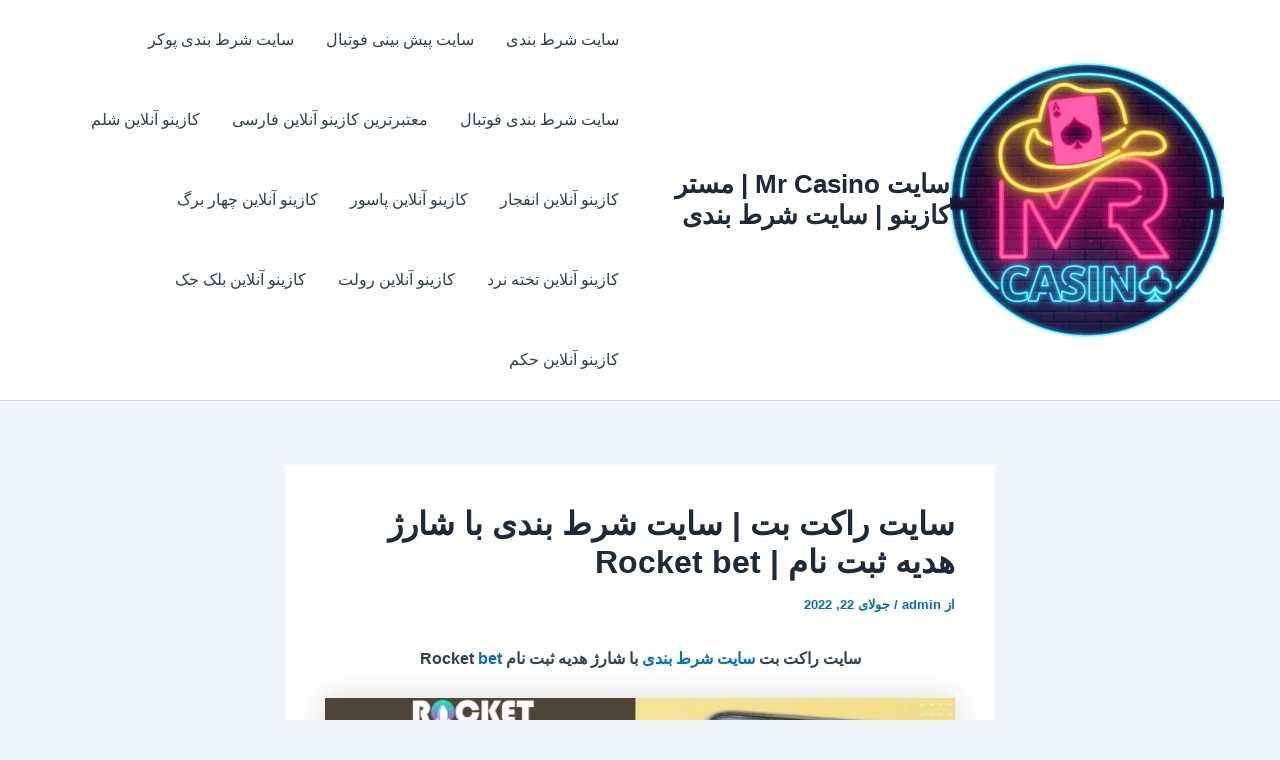

--- FILE ---
content_type: text/html; charset=UTF-8
request_url: https://mrcasino.bet/mr/betting-website/%D8%B3%D8%A7%DB%8C%D8%AA-%D8%B1%D8%A7%DA%A9%D8%AA-%D8%A8%D8%AA-%D8%B3%D8%A7%DB%8C%D8%AA-%D8%B4%D8%B1%D8%B7-%D8%A8%D9%86%D8%AF%DB%8C-%D8%A8%D8%A7-%D8%B4%D8%A7%D8%B1%DA%98-%D9%87%D8%AF%DB%8C%D9%87/
body_size: 31933
content:
<!DOCTYPE html>
<html dir="rtl" lang="fa-IR">
<head>
<meta charset="UTF-8">
<meta name="viewport" content="width=device-width, initial-scale=1">
	<link rel="profile" href="https://gmpg.org/xfn/11"> 
	<meta name='robots' content='index, follow, max-image-preview:large, max-snippet:-1, max-video-preview:-1' />

	<!-- This site is optimized with the Yoast SEO plugin v26.8 - https://yoast.com/product/yoast-seo-wordpress/ -->
	<title>سایت راکت بت | سایت شرط بندی با شارژ هدیه ثبت نام | Rocket bet</title>
	<meta name="description" content="سایت راکت بت | سایت شرط بندی با شارژ هدیه ثبت نام | Rocket bet | دانلود اپلیکیشن سایت انفجار راکت بت | آدرس جدید سایت راکت بت | سایت rocket" />
	<link rel="canonical" href="https://mrcasino.bet/mr/betting-website/سایت-راکت-بت-سایت-شرط-بندی-با-شارژ-هدیه/" />
	<meta property="og:locale" content="fa_IR" />
	<meta property="og:type" content="article" />
	<meta property="og:title" content="سایت راکت بت | سایت شرط بندی با شارژ هدیه ثبت نام | Rocket bet" />
	<meta property="og:description" content="سایت راکت بت | سایت شرط بندی با شارژ هدیه ثبت نام | Rocket bet | دانلود اپلیکیشن سایت انفجار راکت بت | آدرس جدید سایت راکت بت | سایت rocket" />
	<meta property="og:url" content="https://mrcasino.bet/mr/betting-website/سایت-راکت-بت-سایت-شرط-بندی-با-شارژ-هدیه/" />
	<meta property="og:site_name" content="سایت Mr Casino | مستر کازینو | سایت شرط بندی" />
	<meta property="article:published_time" content="2022-07-21T23:18:30+00:00" />
	<meta property="article:modified_time" content="2022-07-21T23:28:30+00:00" />
	<meta property="og:image" content="https://mrcasino.bet/wp-content/uploads/2022/07/14-3.jpg.webp" />
	<meta property="og:image:width" content="1035" />
	<meta property="og:image:height" content="674" />
	<meta property="og:image:type" content="image/jpeg" />
	<meta name="author" content="admin" />
	<meta name="twitter:card" content="summary_large_image" />
	<meta name="twitter:label1" content="نوشته‌شده بدست" />
	<meta name="twitter:data1" content="admin" />
	<meta name="twitter:label2" content="زمان تقریبی برای خواندن" />
	<meta name="twitter:data2" content="12 دقیقه" />
	<script type="application/ld+json" class="yoast-schema-graph">{"@context":"https://schema.org","@graph":[{"@type":"Article","@id":"https://mrcasino.bet/mr/betting-website/%d8%b3%d8%a7%db%8c%d8%aa-%d8%b1%d8%a7%da%a9%d8%aa-%d8%a8%d8%aa-%d8%b3%d8%a7%db%8c%d8%aa-%d8%b4%d8%b1%d8%b7-%d8%a8%d9%86%d8%af%db%8c-%d8%a8%d8%a7-%d8%b4%d8%a7%d8%b1%da%98-%d9%87%d8%af%db%8c%d9%87/#article","isPartOf":{"@id":"https://mrcasino.bet/mr/betting-website/%d8%b3%d8%a7%db%8c%d8%aa-%d8%b1%d8%a7%da%a9%d8%aa-%d8%a8%d8%aa-%d8%b3%d8%a7%db%8c%d8%aa-%d8%b4%d8%b1%d8%b7-%d8%a8%d9%86%d8%af%db%8c-%d8%a8%d8%a7-%d8%b4%d8%a7%d8%b1%da%98-%d9%87%d8%af%db%8c%d9%87/"},"author":{"name":"admin","@id":"https://mrcasino.bet/#/schema/person/cc9a7b311c085538b422b1b5ac68f4b6"},"headline":"سایت راکت بت | سایت شرط بندی با شارژ هدیه ثبت نام | Rocket bet","datePublished":"2022-07-21T23:18:30+00:00","dateModified":"2022-07-21T23:28:30+00:00","mainEntityOfPage":{"@id":"https://mrcasino.bet/mr/betting-website/%d8%b3%d8%a7%db%8c%d8%aa-%d8%b1%d8%a7%da%a9%d8%aa-%d8%a8%d8%aa-%d8%b3%d8%a7%db%8c%d8%aa-%d8%b4%d8%b1%d8%b7-%d8%a8%d9%86%d8%af%db%8c-%d8%a8%d8%a7-%d8%b4%d8%a7%d8%b1%da%98-%d9%87%d8%af%db%8c%d9%87/"},"wordCount":50,"commentCount":0,"publisher":{"@id":"https://mrcasino.bet/#organization"},"image":{"@id":"https://mrcasino.bet/mr/betting-website/%d8%b3%d8%a7%db%8c%d8%aa-%d8%b1%d8%a7%da%a9%d8%aa-%d8%a8%d8%aa-%d8%b3%d8%a7%db%8c%d8%aa-%d8%b4%d8%b1%d8%b7-%d8%a8%d9%86%d8%af%db%8c-%d8%a8%d8%a7-%d8%b4%d8%a7%d8%b1%da%98-%d9%87%d8%af%db%8c%d9%87/#primaryimage"},"thumbnailUrl":"https://mrcasino.bet/wp-content/uploads/2022/07/14-3.jpg.webp","keywords":["rocket bet","آدرس بدون فیلتر rocket bet","آدرس جدید سایت راکت بت","اپلیکیشن rocket bet","اپلیکیشن سایت راکت بت","اینستاگرام سایت rocket bet","ثبت نام در rocket bet","ثبت نام در راکت بت","راکت بت","سایت rocket bet","سایت پیش بینی فوتبال rocket bet","سایت پیش بینی فوتبال راکت بت","سایت راکت بت","سایت شرط بندی rocket bet","سایت شرط بندی راکت بت","سایت شرط بندی فوتبال rocket bet","سایت شرط بندی فوتبال راکت بت","کانال تلگرام سایت rocket bet","ورود به rocket bet","ورود به راکت بت"],"articleSection":["سایت شرط بندی | Betting Website"],"inLanguage":"fa-IR","potentialAction":[{"@type":"CommentAction","name":"Comment","target":["https://mrcasino.bet/mr/betting-website/%d8%b3%d8%a7%db%8c%d8%aa-%d8%b1%d8%a7%da%a9%d8%aa-%d8%a8%d8%aa-%d8%b3%d8%a7%db%8c%d8%aa-%d8%b4%d8%b1%d8%b7-%d8%a8%d9%86%d8%af%db%8c-%d8%a8%d8%a7-%d8%b4%d8%a7%d8%b1%da%98-%d9%87%d8%af%db%8c%d9%87/#respond"]}]},{"@type":"WebPage","@id":"https://mrcasino.bet/mr/betting-website/%d8%b3%d8%a7%db%8c%d8%aa-%d8%b1%d8%a7%da%a9%d8%aa-%d8%a8%d8%aa-%d8%b3%d8%a7%db%8c%d8%aa-%d8%b4%d8%b1%d8%b7-%d8%a8%d9%86%d8%af%db%8c-%d8%a8%d8%a7-%d8%b4%d8%a7%d8%b1%da%98-%d9%87%d8%af%db%8c%d9%87/","url":"https://mrcasino.bet/mr/betting-website/%d8%b3%d8%a7%db%8c%d8%aa-%d8%b1%d8%a7%da%a9%d8%aa-%d8%a8%d8%aa-%d8%b3%d8%a7%db%8c%d8%aa-%d8%b4%d8%b1%d8%b7-%d8%a8%d9%86%d8%af%db%8c-%d8%a8%d8%a7-%d8%b4%d8%a7%d8%b1%da%98-%d9%87%d8%af%db%8c%d9%87/","name":"سایت راکت بت | سایت شرط بندی با شارژ هدیه ثبت نام | Rocket bet","isPartOf":{"@id":"https://mrcasino.bet/#website"},"primaryImageOfPage":{"@id":"https://mrcasino.bet/mr/betting-website/%d8%b3%d8%a7%db%8c%d8%aa-%d8%b1%d8%a7%da%a9%d8%aa-%d8%a8%d8%aa-%d8%b3%d8%a7%db%8c%d8%aa-%d8%b4%d8%b1%d8%b7-%d8%a8%d9%86%d8%af%db%8c-%d8%a8%d8%a7-%d8%b4%d8%a7%d8%b1%da%98-%d9%87%d8%af%db%8c%d9%87/#primaryimage"},"image":{"@id":"https://mrcasino.bet/mr/betting-website/%d8%b3%d8%a7%db%8c%d8%aa-%d8%b1%d8%a7%da%a9%d8%aa-%d8%a8%d8%aa-%d8%b3%d8%a7%db%8c%d8%aa-%d8%b4%d8%b1%d8%b7-%d8%a8%d9%86%d8%af%db%8c-%d8%a8%d8%a7-%d8%b4%d8%a7%d8%b1%da%98-%d9%87%d8%af%db%8c%d9%87/#primaryimage"},"thumbnailUrl":"https://mrcasino.bet/wp-content/uploads/2022/07/14-3.jpg.webp","datePublished":"2022-07-21T23:18:30+00:00","dateModified":"2022-07-21T23:28:30+00:00","description":"سایت راکت بت | سایت شرط بندی با شارژ هدیه ثبت نام | Rocket bet | دانلود اپلیکیشن سایت انفجار راکت بت | آدرس جدید سایت راکت بت | سایت rocket","breadcrumb":{"@id":"https://mrcasino.bet/mr/betting-website/%d8%b3%d8%a7%db%8c%d8%aa-%d8%b1%d8%a7%da%a9%d8%aa-%d8%a8%d8%aa-%d8%b3%d8%a7%db%8c%d8%aa-%d8%b4%d8%b1%d8%b7-%d8%a8%d9%86%d8%af%db%8c-%d8%a8%d8%a7-%d8%b4%d8%a7%d8%b1%da%98-%d9%87%d8%af%db%8c%d9%87/#breadcrumb"},"inLanguage":"fa-IR","potentialAction":[{"@type":"ReadAction","target":["https://mrcasino.bet/mr/betting-website/%d8%b3%d8%a7%db%8c%d8%aa-%d8%b1%d8%a7%da%a9%d8%aa-%d8%a8%d8%aa-%d8%b3%d8%a7%db%8c%d8%aa-%d8%b4%d8%b1%d8%b7-%d8%a8%d9%86%d8%af%db%8c-%d8%a8%d8%a7-%d8%b4%d8%a7%d8%b1%da%98-%d9%87%d8%af%db%8c%d9%87/"]}]},{"@type":"ImageObject","inLanguage":"fa-IR","@id":"https://mrcasino.bet/mr/betting-website/%d8%b3%d8%a7%db%8c%d8%aa-%d8%b1%d8%a7%da%a9%d8%aa-%d8%a8%d8%aa-%d8%b3%d8%a7%db%8c%d8%aa-%d8%b4%d8%b1%d8%b7-%d8%a8%d9%86%d8%af%db%8c-%d8%a8%d8%a7-%d8%b4%d8%a7%d8%b1%da%98-%d9%87%d8%af%db%8c%d9%87/#primaryimage","url":"https://mrcasino.bet/wp-content/uploads/2022/07/14-3.jpg.webp","contentUrl":"https://mrcasino.bet/wp-content/uploads/2022/07/14-3.jpg.webp","width":1035,"height":674,"caption":"سایت راکت بت | سایت شرط بندی با شارژ هدیه ثبت نام | Rocket bet"},{"@type":"BreadcrumbList","@id":"https://mrcasino.bet/mr/betting-website/%d8%b3%d8%a7%db%8c%d8%aa-%d8%b1%d8%a7%da%a9%d8%aa-%d8%a8%d8%aa-%d8%b3%d8%a7%db%8c%d8%aa-%d8%b4%d8%b1%d8%b7-%d8%a8%d9%86%d8%af%db%8c-%d8%a8%d8%a7-%d8%b4%d8%a7%d8%b1%da%98-%d9%87%d8%af%db%8c%d9%87/#breadcrumb","itemListElement":[{"@type":"ListItem","position":1,"name":"خانه","item":"https://mrcasino.bet/"},{"@type":"ListItem","position":2,"name":"سایت راکت بت | سایت شرط بندی با شارژ هدیه ثبت نام | Rocket bet"}]},{"@type":"WebSite","@id":"https://mrcasino.bet/#website","url":"https://mrcasino.bet/","name":"سایت Mr Casino | مستر کازینو | سایت شرط بندی","description":"مستر کازینو | سایت Mr Casino | سایت شرط بندی | سایت شرط بندی پوکر آنلاین | سایت پیش بینی فوتبال | معتبرترین کازینو آنلاین فارسی | کازینو آنلاین انفجار |","publisher":{"@id":"https://mrcasino.bet/#organization"},"potentialAction":[{"@type":"SearchAction","target":{"@type":"EntryPoint","urlTemplate":"https://mrcasino.bet/?s={search_term_string}"},"query-input":{"@type":"PropertyValueSpecification","valueRequired":true,"valueName":"search_term_string"}}],"inLanguage":"fa-IR"},{"@type":"Organization","@id":"https://mrcasino.bet/#organization","name":"Mrcasino","alternateName":"مستر کازینو","url":"https://mrcasino.bet/","logo":{"@type":"ImageObject","inLanguage":"fa-IR","@id":"https://mrcasino.bet/#/schema/logo/image/","url":"https://mrcasino.bet/wp-content/uploads/2022/07/cropped-tg-logo-min.png.webp","contentUrl":"https://mrcasino.bet/wp-content/uploads/2022/07/cropped-tg-logo-min.png.webp","width":512,"height":512,"caption":"Mrcasino"},"image":{"@id":"https://mrcasino.bet/#/schema/logo/image/"},"sameAs":["https://mrcasino.bet"]},{"@type":"Person","@id":"https://mrcasino.bet/#/schema/person/cc9a7b311c085538b422b1b5ac68f4b6","name":"admin","image":{"@type":"ImageObject","inLanguage":"fa-IR","@id":"https://mrcasino.bet/#/schema/person/image/","url":"https://secure.gravatar.com/avatar/2c7ff4690eab2ec8fe1abc47b240b8ee925ae65c931130decd74c291ebb2a98c?s=96&d=mm&r=g","contentUrl":"https://secure.gravatar.com/avatar/2c7ff4690eab2ec8fe1abc47b240b8ee925ae65c931130decd74c291ebb2a98c?s=96&d=mm&r=g","caption":"admin"},"sameAs":["https://mrcasino.bet"]}]}</script>
	<!-- / Yoast SEO plugin. -->


<link rel="amphtml" href="https://mrcasino.bet/mr/betting-website/%d8%b3%d8%a7%db%8c%d8%aa-%d8%b1%d8%a7%da%a9%d8%aa-%d8%a8%d8%aa-%d8%b3%d8%a7%db%8c%d8%aa-%d8%b4%d8%b1%d8%b7-%d8%a8%d9%86%d8%af%db%8c-%d8%a8%d8%a7-%d8%b4%d8%a7%d8%b1%da%98-%d9%87%d8%af%db%8c%d9%87/amp/" /><meta name="generator" content="AMP for WP 1.1.11"/><link rel="alternate" type="application/rss+xml" title="سایت Mr Casino | مستر کازینو | سایت شرط بندی &raquo; خوراک" href="https://mrcasino.bet/feed/" />
<link rel="alternate" type="application/rss+xml" title="سایت Mr Casino | مستر کازینو | سایت شرط بندی &raquo; خوراک دیدگاه‌ها" href="https://mrcasino.bet/comments/feed/" />
<link rel="alternate" type="application/rss+xml" title="سایت Mr Casino | مستر کازینو | سایت شرط بندی &raquo; سایت راکت بت | سایت شرط بندی با شارژ هدیه ثبت نام | Rocket bet خوراک دیدگاه‌ها" href="https://mrcasino.bet/mr/betting-website/%d8%b3%d8%a7%db%8c%d8%aa-%d8%b1%d8%a7%da%a9%d8%aa-%d8%a8%d8%aa-%d8%b3%d8%a7%db%8c%d8%aa-%d8%b4%d8%b1%d8%b7-%d8%a8%d9%86%d8%af%db%8c-%d8%a8%d8%a7-%d8%b4%d8%a7%d8%b1%da%98-%d9%87%d8%af%db%8c%d9%87/feed/" />
<link rel="alternate" title="oEmbed (JSON)" type="application/json+oembed" href="https://mrcasino.bet/wp-json/oembed/1.0/embed?url=https%3A%2F%2Fmrcasino.bet%2Fmr%2Fbetting-website%2F%25d8%25b3%25d8%25a7%25db%258c%25d8%25aa-%25d8%25b1%25d8%25a7%25da%25a9%25d8%25aa-%25d8%25a8%25d8%25aa-%25d8%25b3%25d8%25a7%25db%258c%25d8%25aa-%25d8%25b4%25d8%25b1%25d8%25b7-%25d8%25a8%25d9%2586%25d8%25af%25db%258c-%25d8%25a8%25d8%25a7-%25d8%25b4%25d8%25a7%25d8%25b1%25da%2598-%25d9%2587%25d8%25af%25db%258c%25d9%2587%2F" />
<link rel="alternate" title="oEmbed (XML)" type="text/xml+oembed" href="https://mrcasino.bet/wp-json/oembed/1.0/embed?url=https%3A%2F%2Fmrcasino.bet%2Fmr%2Fbetting-website%2F%25d8%25b3%25d8%25a7%25db%258c%25d8%25aa-%25d8%25b1%25d8%25a7%25da%25a9%25d8%25aa-%25d8%25a8%25d8%25aa-%25d8%25b3%25d8%25a7%25db%258c%25d8%25aa-%25d8%25b4%25d8%25b1%25d8%25b7-%25d8%25a8%25d9%2586%25d8%25af%25db%258c-%25d8%25a8%25d8%25a7-%25d8%25b4%25d8%25a7%25d8%25b1%25da%2598-%25d9%2587%25d8%25af%25db%258c%25d9%2587%2F&#038;format=xml" />
<style id='wp-img-auto-sizes-contain-inline-css'>
img:is([sizes=auto i],[sizes^="auto," i]){contain-intrinsic-size:3000px 1500px}
/*# sourceURL=wp-img-auto-sizes-contain-inline-css */
</style>
<link rel='stylesheet' id='astra-theme-css-rtl-css' href='https://mrcasino.bet/wp-content/themes/astra/assets/css/minified/main.min-rtl.css?ver=4.11.8' media='all' />
<style id='astra-theme-css-inline-css'>
:root{--ast-post-nav-space:0;--ast-container-default-xlg-padding:2.5em;--ast-container-default-lg-padding:2.5em;--ast-container-default-slg-padding:2em;--ast-container-default-md-padding:2.5em;--ast-container-default-sm-padding:2.5em;--ast-container-default-xs-padding:2.4em;--ast-container-default-xxs-padding:1.8em;--ast-code-block-background:#ECEFF3;--ast-comment-inputs-background:#F9FAFB;--ast-normal-container-width:1200px;--ast-narrow-container-width:750px;--ast-blog-title-font-weight:600;--ast-blog-meta-weight:600;--ast-global-color-primary:var(--ast-global-color-4);--ast-global-color-secondary:var(--ast-global-color-5);--ast-global-color-alternate-background:var(--ast-global-color-6);--ast-global-color-subtle-background:var(--ast-global-color-7);--ast-bg-style-guide:#F8FAFC;--ast-shadow-style-guide:0px 0px 4px 0 #00000057;--ast-global-dark-bg-style:#fff;--ast-global-dark-lfs:#fbfbfb;--ast-widget-bg-color:#fafafa;--ast-wc-container-head-bg-color:#fbfbfb;--ast-title-layout-bg:#eeeeee;--ast-search-border-color:#e7e7e7;--ast-lifter-hover-bg:#e6e6e6;--ast-gallery-block-color:#000;--srfm-color-input-label:var(--ast-global-color-2);}html{font-size:100%;}a{color:var(--ast-global-color-0);}a:hover,a:focus{color:var(--ast-global-color-1);}body,button,input,select,textarea,.ast-button,.ast-custom-button{font-family:-apple-system,BlinkMacSystemFont,Segoe UI,Roboto,Oxygen-Sans,Ubuntu,Cantarell,Helvetica Neue,sans-serif;font-weight:400;font-size:16px;font-size:1rem;line-height:var(--ast-body-line-height,1.65);}blockquote{color:var(--ast-global-color-3);}h1,.entry-content h1,h2,.entry-content h2,h3,.entry-content h3,h4,.entry-content h4,h5,.entry-content h5,h6,.entry-content h6,.site-title,.site-title a{font-weight:600;}.ast-site-identity .site-title a{color:var(--ast-global-color-2);}.site-title{font-size:26px;font-size:1.625rem;display:block;}.site-header .site-description{font-size:15px;font-size:0.9375rem;display:none;}.entry-title{font-size:20px;font-size:1.25rem;}.ast-blog-single-element.ast-taxonomy-container a{font-size:14px;font-size:0.875rem;}.ast-blog-meta-container{font-size:13px;font-size:0.8125rem;}.archive .ast-article-post .ast-article-inner,.blog .ast-article-post .ast-article-inner,.archive .ast-article-post .ast-article-inner:hover,.blog .ast-article-post .ast-article-inner:hover{border-top-left-radius:6px;border-top-right-radius:6px;border-bottom-right-radius:6px;border-bottom-left-radius:6px;overflow:hidden;}h1,.entry-content h1{font-size:36px;font-size:2.25rem;font-weight:600;line-height:1.4em;}h2,.entry-content h2{font-size:30px;font-size:1.875rem;font-weight:600;line-height:1.3em;}h3,.entry-content h3{font-size:24px;font-size:1.5rem;font-weight:600;line-height:1.3em;}h4,.entry-content h4{font-size:20px;font-size:1.25rem;line-height:1.2em;font-weight:600;}h5,.entry-content h5{font-size:18px;font-size:1.125rem;line-height:1.2em;font-weight:600;}h6,.entry-content h6{font-size:16px;font-size:1rem;line-height:1.25em;font-weight:600;}::selection{background-color:var(--ast-global-color-0);color:#ffffff;}body,h1,.entry-title a,.entry-content h1,h2,.entry-content h2,h3,.entry-content h3,h4,.entry-content h4,h5,.entry-content h5,h6,.entry-content h6{color:var(--ast-global-color-3);}.tagcloud a:hover,.tagcloud a:focus,.tagcloud a.current-item{color:#ffffff;border-color:var(--ast-global-color-0);background-color:var(--ast-global-color-0);}input:focus,input[type="text"]:focus,input[type="email"]:focus,input[type="url"]:focus,input[type="password"]:focus,input[type="reset"]:focus,input[type="search"]:focus,textarea:focus{border-color:var(--ast-global-color-0);}input[type="radio"]:checked,input[type=reset],input[type="checkbox"]:checked,input[type="checkbox"]:hover:checked,input[type="checkbox"]:focus:checked,input[type=range]::-webkit-slider-thumb{border-color:var(--ast-global-color-0);background-color:var(--ast-global-color-0);box-shadow:none;}.site-footer a:hover + .post-count,.site-footer a:focus + .post-count{background:var(--ast-global-color-0);border-color:var(--ast-global-color-0);}.single .nav-links .nav-previous,.single .nav-links .nav-next{color:var(--ast-global-color-0);}.entry-meta,.entry-meta *{line-height:1.45;color:var(--ast-global-color-0);font-weight:600;}.entry-meta a:not(.ast-button):hover,.entry-meta a:not(.ast-button):hover *,.entry-meta a:not(.ast-button):focus,.entry-meta a:not(.ast-button):focus *,.page-links > .page-link,.page-links .page-link:hover,.post-navigation a:hover{color:var(--ast-global-color-1);}#cat option,.secondary .calendar_wrap thead a,.secondary .calendar_wrap thead a:visited{color:var(--ast-global-color-0);}.secondary .calendar_wrap #today,.ast-progress-val span{background:var(--ast-global-color-0);}.secondary a:hover + .post-count,.secondary a:focus + .post-count{background:var(--ast-global-color-0);border-color:var(--ast-global-color-0);}.calendar_wrap #today > a{color:#ffffff;}.page-links .page-link,.single .post-navigation a{color:var(--ast-global-color-3);}.ast-search-menu-icon .search-form button.search-submit{padding:0 4px;}.ast-search-menu-icon form.search-form{padding-right:0;}.ast-search-menu-icon.slide-search input.search-field{width:0;}.ast-header-search .ast-search-menu-icon.ast-dropdown-active .search-form,.ast-header-search .ast-search-menu-icon.ast-dropdown-active .search-field:focus{transition:all 0.2s;}.search-form input.search-field:focus{outline:none;}.ast-search-menu-icon .search-form button.search-submit:focus,.ast-theme-transparent-header .ast-header-search .ast-dropdown-active .ast-icon,.ast-theme-transparent-header .ast-inline-search .search-field:focus .ast-icon{color:var(--ast-global-color-1);}.ast-header-search .slide-search .search-form{border:2px solid var(--ast-global-color-0);}.ast-header-search .slide-search .search-field{background-color:(--ast-global-dark-bg-style);}.ast-archive-title{color:var(--ast-global-color-2);}.widget-title{font-size:22px;font-size:1.375rem;color:var(--ast-global-color-2);}.ast-single-post .entry-content a,.ast-comment-content a:not(.ast-comment-edit-reply-wrap a){text-decoration:underline;}.ast-single-post .entry-content .uagb-tab a,.ast-single-post .entry-content .uagb-ifb-cta a,.ast-single-post .entry-content .uabb-module-content a,.ast-single-post .entry-content .uagb-post-grid a,.ast-single-post .entry-content .uagb-timeline a,.ast-single-post .entry-content .uagb-toc__wrap a,.ast-single-post .entry-content .uagb-taxomony-box a,.entry-content .wp-block-latest-posts > li > a,.ast-single-post .entry-content .wp-block-file__button,a.ast-post-filter-single,.ast-single-post .ast-comment-content .comment-reply-link,.ast-single-post .ast-comment-content .comment-edit-link{text-decoration:none;}.ast-search-menu-icon.slide-search a:focus-visible:focus-visible,.astra-search-icon:focus-visible,#close:focus-visible,a:focus-visible,.ast-menu-toggle:focus-visible,.site .skip-link:focus-visible,.wp-block-loginout input:focus-visible,.wp-block-search.wp-block-search__button-inside .wp-block-search__inside-wrapper,.ast-header-navigation-arrow:focus-visible,.ast-orders-table__row .ast-orders-table__cell:focus-visible,a#ast-apply-coupon:focus-visible,#ast-apply-coupon:focus-visible,#close:focus-visible,.button.search-submit:focus-visible,#search_submit:focus,.normal-search:focus-visible,.ast-header-account-wrap:focus-visible,.astra-cart-drawer-close:focus,.ast-single-variation:focus,.ast-button:focus{outline-style:dotted;outline-color:inherit;outline-width:thin;}input:focus,input[type="text"]:focus,input[type="email"]:focus,input[type="url"]:focus,input[type="password"]:focus,input[type="reset"]:focus,input[type="search"]:focus,input[type="number"]:focus,textarea:focus,.wp-block-search__input:focus,[data-section="section-header-mobile-trigger"] .ast-button-wrap .ast-mobile-menu-trigger-minimal:focus,.ast-mobile-popup-drawer.active .menu-toggle-close:focus,#ast-scroll-top:focus,#coupon_code:focus,#ast-coupon-code:focus{border-style:dotted;border-color:inherit;border-width:thin;}input{outline:none;}.ast-logo-title-inline .site-logo-img{padding-right:1em;}.site-logo-img img{ transition:all 0.2s linear;}body .ast-oembed-container *{position:absolute;top:0;width:100%;height:100%;right:0;}body .wp-block-embed-pocket-casts .ast-oembed-container *{position:unset;}.ast-single-post-featured-section + article {margin-top: 2em;}.site-content .ast-single-post-featured-section img {width: 100%;overflow: hidden;object-fit: cover;}.ast-separate-container .site-content .ast-single-post-featured-section + article {margin-top: -80px;z-index: 9;position: relative;border-radius: 4px;}@media (min-width: 922px) {.ast-no-sidebar .site-content .ast-article-image-container--wide {margin-left: -120px;margin-right: -120px;max-width: unset;width: unset;}.ast-left-sidebar .site-content .ast-article-image-container--wide,.ast-right-sidebar .site-content .ast-article-image-container--wide {margin-left: -10px;margin-right: -10px;}.site-content .ast-article-image-container--full {margin-left: calc( -50vw + 50%);margin-right: calc( -50vw + 50%);max-width: 100vw;width: 100vw;}.ast-left-sidebar .site-content .ast-article-image-container--full,.ast-right-sidebar .site-content .ast-article-image-container--full {margin-left: -10px;margin-right: -10px;max-width: inherit;width: auto;}}.site > .ast-single-related-posts-container {margin-top: 0;}@media (min-width: 922px) {.ast-desktop .ast-container--narrow {max-width: var(--ast-narrow-container-width);margin: 0 auto;}}input[type="text"],input[type="number"],input[type="email"],input[type="url"],input[type="password"],input[type="search"],input[type=reset],input[type=tel],input[type=date],select,textarea{font-size:16px;font-style:normal;font-weight:400;line-height:24px;width:100%;padding:12px 16px;border-radius:4px;box-shadow:0px 1px 2px 0px rgba(0,0,0,0.05);color:var(--ast-form-input-text,#475569);}input[type="text"],input[type="number"],input[type="email"],input[type="url"],input[type="password"],input[type="search"],input[type=reset],input[type=tel],input[type=date],select{height:40px;}input[type="date"]{border-width:1px;border-style:solid;border-color:var(--ast-border-color);background:var( --ast-global-color-secondary,--ast-global-color-5 );}input[type="text"]:focus,input[type="number"]:focus,input[type="email"]:focus,input[type="url"]:focus,input[type="password"]:focus,input[type="search"]:focus,input[type=reset]:focus,input[type="tel"]:focus,input[type="date"]:focus,select:focus,textarea:focus{border-color:#046BD2;box-shadow:none;outline:none;color:var(--ast-form-input-focus-text,#475569);}label,legend{color:#111827;font-size:14px;font-style:normal;font-weight:500;line-height:20px;}select{padding:6px 10px;}fieldset{padding:30px;border-radius:4px;}button,.ast-button,.button,input[type="button"],input[type="reset"],input[type="submit"],a:where(.wp-block-button__link){border-radius:4px;box-shadow:0px 1px 2px 0px rgba(0,0,0,0.05);}:root{--ast-comment-inputs-background:#FFF;}::placeholder{color:var(--ast-form-field-color,#9CA3AF);}::-ms-input-placeholder{color:var(--ast-form-field-color,#9CA3AF);}@media (max-width:921.9px){#ast-desktop-header{display:none;}}@media (min-width:922px){#ast-mobile-header{display:none;}}.wp-block-buttons.aligncenter{justify-content:center;}@media (max-width:921px){.ast-theme-transparent-header #primary,.ast-theme-transparent-header #secondary{padding:0;}}@media (max-width:921px){.ast-plain-container.ast-no-sidebar #primary{padding:0;}}.ast-plain-container.ast-no-sidebar #primary{margin-top:0;margin-bottom:0;}@media (min-width:1200px){.ast-plain-container.ast-no-sidebar #primary{margin-top:60px;margin-bottom:60px;}}.wp-block-button.is-style-outline .wp-block-button__link{border-color:var(--ast-global-color-0);}div.wp-block-button.is-style-outline > .wp-block-button__link:not(.has-text-color),div.wp-block-button.wp-block-button__link.is-style-outline:not(.has-text-color){color:var(--ast-global-color-0);}.wp-block-button.is-style-outline .wp-block-button__link:hover,.wp-block-buttons .wp-block-button.is-style-outline .wp-block-button__link:focus,.wp-block-buttons .wp-block-button.is-style-outline > .wp-block-button__link:not(.has-text-color):hover,.wp-block-buttons .wp-block-button.wp-block-button__link.is-style-outline:not(.has-text-color):hover{color:#ffffff;background-color:var(--ast-global-color-1);border-color:var(--ast-global-color-1);}.post-page-numbers.current .page-link,.ast-pagination .page-numbers.current{color:#ffffff;border-color:var(--ast-global-color-0);background-color:var(--ast-global-color-0);}.wp-block-buttons .wp-block-button.is-style-outline .wp-block-button__link.wp-element-button,.ast-outline-button,.wp-block-uagb-buttons-child .uagb-buttons-repeater.ast-outline-button{border-color:var(--ast-global-color-0);border-top-width:2px;border-right-width:2px;border-bottom-width:2px;border-left-width:2px;font-family:inherit;font-weight:500;font-size:16px;font-size:1rem;line-height:1em;padding-top:13px;padding-right:30px;padding-bottom:13px;padding-left:30px;}.wp-block-buttons .wp-block-button.is-style-outline > .wp-block-button__link:not(.has-text-color),.wp-block-buttons .wp-block-button.wp-block-button__link.is-style-outline:not(.has-text-color),.ast-outline-button{color:var(--ast-global-color-0);}.wp-block-button.is-style-outline .wp-block-button__link:hover,.wp-block-buttons .wp-block-button.is-style-outline .wp-block-button__link:focus,.wp-block-buttons .wp-block-button.is-style-outline > .wp-block-button__link:not(.has-text-color):hover,.wp-block-buttons .wp-block-button.wp-block-button__link.is-style-outline:not(.has-text-color):hover,.ast-outline-button:hover,.ast-outline-button:focus,.wp-block-uagb-buttons-child .uagb-buttons-repeater.ast-outline-button:hover,.wp-block-uagb-buttons-child .uagb-buttons-repeater.ast-outline-button:focus{color:#ffffff;background-color:var(--ast-global-color-1);border-color:var(--ast-global-color-1);}.ast-single-post .entry-content a.ast-outline-button,.ast-single-post .entry-content .is-style-outline>.wp-block-button__link{text-decoration:none;}.wp-block-button .wp-block-button__link.wp-element-button.is-style-outline:not(.has-background),.wp-block-button.is-style-outline>.wp-block-button__link.wp-element-button:not(.has-background),.ast-outline-button{background-color:transparent;}.uagb-buttons-repeater.ast-outline-button{border-radius:9999px;}@media (max-width:921px){.wp-block-buttons .wp-block-button.is-style-outline .wp-block-button__link.wp-element-button,.ast-outline-button,.wp-block-uagb-buttons-child .uagb-buttons-repeater.ast-outline-button{padding-top:12px;padding-right:28px;padding-bottom:12px;padding-left:28px;}}@media (max-width:544px){.wp-block-buttons .wp-block-button.is-style-outline .wp-block-button__link.wp-element-button,.ast-outline-button,.wp-block-uagb-buttons-child .uagb-buttons-repeater.ast-outline-button{padding-top:10px;padding-right:24px;padding-bottom:10px;padding-left:24px;}}.entry-content[data-ast-blocks-layout] > figure{margin-bottom:1em;}h1.widget-title{font-weight:600;}h2.widget-title{font-weight:600;}h3.widget-title{font-weight:600;}#page{display:flex;flex-direction:column;min-height:100vh;}.ast-404-layout-1 h1.page-title{color:var(--ast-global-color-2);}.single .post-navigation a{line-height:1em;height:inherit;}.error-404 .page-sub-title{font-size:1.5rem;font-weight:inherit;}.search .site-content .content-area .search-form{margin-bottom:0;}#page .site-content{flex-grow:1;}.widget{margin-bottom:1.25em;}#secondary li{line-height:1.5em;}#secondary .wp-block-group h2{margin-bottom:0.7em;}#secondary h2{font-size:1.7rem;}.ast-separate-container .ast-article-post,.ast-separate-container .ast-article-single,.ast-separate-container .comment-respond{padding:2.5em;}.ast-separate-container .ast-article-single .ast-article-single{padding:0;}.ast-article-single .wp-block-post-template-is-layout-grid{padding-right:0;}.ast-separate-container .comments-title,.ast-narrow-container .comments-title{padding:1.5em 2em;}.ast-page-builder-template .comment-form-textarea,.ast-comment-formwrap .ast-grid-common-col{padding:0;}.ast-comment-formwrap{padding:0;display:inline-flex;column-gap:20px;width:100%;margin-left:0;margin-right:0;}.comments-area textarea#comment:focus,.comments-area textarea#comment:active,.comments-area .ast-comment-formwrap input[type="text"]:focus,.comments-area .ast-comment-formwrap input[type="text"]:active {box-shadow:none;outline:none;}.archive.ast-page-builder-template .entry-header{margin-top:2em;}.ast-page-builder-template .ast-comment-formwrap{width:100%;}.entry-title{margin-bottom:0.6em;}.ast-archive-description p{font-size:inherit;font-weight:inherit;line-height:inherit;}.ast-article-single img{box-shadow:0 0 30px 0 rgba(0,0,0,.15);-webkit-box-shadow:0 0 30px 0 rgba(0,0,0,.15);-moz-box-shadow:0 0 30px 0 rgba(0,0,0,.15);}.ast-separate-container .ast-comment-list li.depth-1,.hentry{margin-bottom:1.5em;}.site-content section.ast-archive-description{margin-bottom:2em;}@media (min-width:921px){.ast-left-sidebar.ast-page-builder-template #secondary,.archive.ast-right-sidebar.ast-page-builder-template .site-main{padding-right:20px;padding-left:20px;}}@media (max-width:544px){.ast-comment-formwrap.ast-row{column-gap:10px;display:inline-block;}#ast-commentform .ast-grid-common-col{position:relative;width:100%;}}@media (min-width:1201px){.ast-separate-container .ast-article-post,.ast-separate-container .ast-article-single,.ast-separate-container .ast-author-box,.ast-separate-container .ast-404-layout-1,.ast-separate-container .no-results{padding:2.5em;}}@media (max-width:921px){.ast-separate-container #primary,.ast-separate-container #secondary{padding:1.5em 0;}#primary,#secondary{padding:1.5em 0;margin:0;}.ast-left-sidebar #content > .ast-container{display:flex;flex-direction:column-reverse;width:100%;}}@media (min-width:922px){.ast-separate-container.ast-right-sidebar #primary,.ast-separate-container.ast-left-sidebar #primary{border:0;}.search-no-results.ast-separate-container #primary{margin-bottom:4em;}}.wp-block-button .wp-block-button__link{color:#ffffff;}.wp-block-button .wp-block-button__link:hover,.wp-block-button .wp-block-button__link:focus{color:#ffffff;background-color:var(--ast-global-color-1);border-color:var(--ast-global-color-1);}.wp-block-button .wp-block-button__link,.wp-block-search .wp-block-search__button,body .wp-block-file .wp-block-file__button{border-color:var(--ast-global-color-0);background-color:var(--ast-global-color-0);color:#ffffff;font-family:inherit;font-weight:500;line-height:1em;font-size:16px;font-size:1rem;padding-top:15px;padding-right:30px;padding-bottom:15px;padding-left:30px;}.ast-single-post .entry-content .wp-block-button .wp-block-button__link,.ast-single-post .entry-content .wp-block-search .wp-block-search__button,body .entry-content .wp-block-file .wp-block-file__button{text-decoration:none;}@media (max-width:921px){.wp-block-button .wp-block-button__link,.wp-block-search .wp-block-search__button,body .wp-block-file .wp-block-file__button{padding-top:14px;padding-right:28px;padding-bottom:14px;padding-left:28px;}}@media (max-width:544px){.wp-block-button .wp-block-button__link,.wp-block-search .wp-block-search__button,body .wp-block-file .wp-block-file__button{padding-top:12px;padding-right:24px;padding-bottom:12px;padding-left:24px;}}.menu-toggle,button,.ast-button,.ast-custom-button,.button,input#submit,input[type="button"],input[type="submit"],input[type="reset"],#comments .submit,.search .search-submit,form[CLASS*="wp-block-search__"].wp-block-search .wp-block-search__inside-wrapper .wp-block-search__button,body .wp-block-file .wp-block-file__button,.search .search-submit{border-style:solid;border-top-width:0;border-right-width:0;border-left-width:0;border-bottom-width:0;color:#ffffff;border-color:var(--ast-global-color-0);background-color:var(--ast-global-color-0);padding-top:15px;padding-right:30px;padding-bottom:15px;padding-left:30px;font-family:inherit;font-weight:500;font-size:16px;font-size:1rem;line-height:1em;}button:focus,.menu-toggle:hover,button:hover,.ast-button:hover,.ast-custom-button:hover .button:hover,.ast-custom-button:hover ,input[type=reset]:hover,input[type=reset]:focus,input#submit:hover,input#submit:focus,input[type="button"]:hover,input[type="button"]:focus,input[type="submit"]:hover,input[type="submit"]:focus,form[CLASS*="wp-block-search__"].wp-block-search .wp-block-search__inside-wrapper .wp-block-search__button:hover,form[CLASS*="wp-block-search__"].wp-block-search .wp-block-search__inside-wrapper .wp-block-search__button:focus,body .wp-block-file .wp-block-file__button:hover,body .wp-block-file .wp-block-file__button:focus{color:#ffffff;background-color:var(--ast-global-color-1);border-color:var(--ast-global-color-1);}form[CLASS*="wp-block-search__"].wp-block-search .wp-block-search__inside-wrapper .wp-block-search__button.has-icon{padding-top:calc(15px - 3px);padding-right:calc(30px - 3px);padding-bottom:calc(15px - 3px);padding-left:calc(30px - 3px);}@media (max-width:921px){.menu-toggle,button,.ast-button,.ast-custom-button,.button,input#submit,input[type="button"],input[type="submit"],input[type="reset"],#comments .submit,.search .search-submit,form[CLASS*="wp-block-search__"].wp-block-search .wp-block-search__inside-wrapper .wp-block-search__button,body .wp-block-file .wp-block-file__button,.search .search-submit{padding-top:14px;padding-right:28px;padding-bottom:14px;padding-left:28px;}}@media (max-width:544px){.menu-toggle,button,.ast-button,.ast-custom-button,.button,input#submit,input[type="button"],input[type="submit"],input[type="reset"],#comments .submit,.search .search-submit,form[CLASS*="wp-block-search__"].wp-block-search .wp-block-search__inside-wrapper .wp-block-search__button,body .wp-block-file .wp-block-file__button,.search .search-submit{padding-top:12px;padding-right:24px;padding-bottom:12px;padding-left:24px;}}@media (max-width:921px){.ast-mobile-header-stack .main-header-bar .ast-search-menu-icon{display:inline-block;}.ast-header-break-point.ast-header-custom-item-outside .ast-mobile-header-stack .main-header-bar .ast-search-icon{margin:0;}.ast-comment-avatar-wrap img{max-width:2.5em;}.ast-comment-meta{padding:0 1.8888em 1.3333em;}}@media (min-width:544px){.ast-container{max-width:100%;}}@media (max-width:544px){.ast-separate-container .ast-article-post,.ast-separate-container .ast-article-single,.ast-separate-container .comments-title,.ast-separate-container .ast-archive-description{padding:1.5em 1em;}.ast-separate-container #content .ast-container{padding-left:0.54em;padding-right:0.54em;}.ast-separate-container .ast-comment-list .bypostauthor{padding:.5em;}.ast-search-menu-icon.ast-dropdown-active .search-field{width:170px;}} #ast-mobile-header .ast-site-header-cart-li a{pointer-events:none;}.ast-separate-container{background-color:var(--ast-global-color-5);}@media (max-width:921px){.site-title{display:block;}.site-header .site-description{display:none;}h1,.entry-content h1{font-size:30px;font-size:1.875rem;}h2,.entry-content h2{font-size:25px;font-size:1.5625rem;}h3,.entry-content h3{font-size:20px;font-size:1.25rem;}}@media (max-width:544px){.site-title{display:block;}.site-header .site-description{display:none;}h1,.entry-content h1{font-size:30px;font-size:1.875rem;}h2,.entry-content h2{font-size:25px;font-size:1.5625rem;}h3,.entry-content h3{font-size:20px;font-size:1.25rem;}}@media (max-width:921px){html{font-size:91.2%;}}@media (max-width:544px){html{font-size:91.2%;}}@media (min-width:922px){.ast-container{max-width:1240px;}}@media (min-width:922px){.ast-narrow-container .site-content > .ast-container{max-width:750px;}}@media (min-width:922px){.ast-narrow-container .site-content > .ast-container{max-width:750px;}}@media (min-width:922px){.site-content .ast-container{display:flex;}}@media (max-width:921px){.site-content .ast-container{flex-direction:column;}}.entry-content h1,.entry-content h2,.entry-content h3,.entry-content h4,.entry-content h5,.entry-content h6{clear:none;}@media (min-width:922px){.main-header-menu .sub-menu .menu-item.ast-left-align-sub-menu:hover > .sub-menu,.main-header-menu .sub-menu .menu-item.ast-left-align-sub-menu.focus > .sub-menu{margin-left:-0px;}}.entry-content li > p{margin-bottom:0;}.site .comments-area{padding-bottom:2em;margin-top:2em;}.wp-block-file {display: flex;align-items: center;flex-wrap: wrap;justify-content: space-between;}.wp-block-pullquote {border: none;}.wp-block-pullquote blockquote::before {content: "\201D";font-family: "Helvetica",sans-serif;display: flex;transform: rotate( 180deg );font-size: 6rem;font-style: normal;line-height: 1;font-weight: bold;align-items: center;justify-content: center;}.has-text-align-right > blockquote::before {justify-content: flex-start;}.has-text-align-left > blockquote::before {justify-content: flex-end;}figure.wp-block-pullquote.is-style-solid-color blockquote {max-width: 100%;text-align: inherit;}:root {--wp--custom--ast-default-block-top-padding: 3em;--wp--custom--ast-default-block-right-padding: 3em;--wp--custom--ast-default-block-bottom-padding: 3em;--wp--custom--ast-default-block-left-padding: 3em;--wp--custom--ast-container-width: 1200px;--wp--custom--ast-content-width-size: 1200px;--wp--custom--ast-wide-width-size: calc(1200px + var(--wp--custom--ast-default-block-left-padding) + var(--wp--custom--ast-default-block-right-padding));}.ast-narrow-container {--wp--custom--ast-content-width-size: 750px;--wp--custom--ast-wide-width-size: 750px;}@media(max-width: 921px) {:root {--wp--custom--ast-default-block-top-padding: 3em;--wp--custom--ast-default-block-right-padding: 2em;--wp--custom--ast-default-block-bottom-padding: 3em;--wp--custom--ast-default-block-left-padding: 2em;}}@media(max-width: 544px) {:root {--wp--custom--ast-default-block-top-padding: 3em;--wp--custom--ast-default-block-right-padding: 1.5em;--wp--custom--ast-default-block-bottom-padding: 3em;--wp--custom--ast-default-block-left-padding: 1.5em;}}.entry-content > .wp-block-group,.entry-content > .wp-block-cover,.entry-content > .wp-block-columns {padding-top: var(--wp--custom--ast-default-block-top-padding);padding-right: var(--wp--custom--ast-default-block-right-padding);padding-bottom: var(--wp--custom--ast-default-block-bottom-padding);padding-left: var(--wp--custom--ast-default-block-left-padding);}.ast-plain-container.ast-no-sidebar .entry-content > .alignfull,.ast-page-builder-template .ast-no-sidebar .entry-content > .alignfull {margin-left: calc( -50vw + 50%);margin-right: calc( -50vw + 50%);max-width: 100vw;width: 100vw;}.ast-plain-container.ast-no-sidebar .entry-content .alignfull .alignfull,.ast-page-builder-template.ast-no-sidebar .entry-content .alignfull .alignfull,.ast-plain-container.ast-no-sidebar .entry-content .alignfull .alignwide,.ast-page-builder-template.ast-no-sidebar .entry-content .alignfull .alignwide,.ast-plain-container.ast-no-sidebar .entry-content .alignwide .alignfull,.ast-page-builder-template.ast-no-sidebar .entry-content .alignwide .alignfull,.ast-plain-container.ast-no-sidebar .entry-content .alignwide .alignwide,.ast-page-builder-template.ast-no-sidebar .entry-content .alignwide .alignwide,.ast-plain-container.ast-no-sidebar .entry-content .wp-block-column .alignfull,.ast-page-builder-template.ast-no-sidebar .entry-content .wp-block-column .alignfull,.ast-plain-container.ast-no-sidebar .entry-content .wp-block-column .alignwide,.ast-page-builder-template.ast-no-sidebar .entry-content .wp-block-column .alignwide {margin-left: auto;margin-right: auto;width: 100%;}[data-ast-blocks-layout] .wp-block-separator:not(.is-style-dots) {height: 0;}[data-ast-blocks-layout] .wp-block-separator {margin: 20px auto;}[data-ast-blocks-layout] .wp-block-separator:not(.is-style-wide):not(.is-style-dots) {max-width: 100px;}[data-ast-blocks-layout] .wp-block-separator.has-background {padding: 0;}.entry-content[data-ast-blocks-layout] > * {max-width: var(--wp--custom--ast-content-width-size);margin-left: auto;margin-right: auto;}.entry-content[data-ast-blocks-layout] > .alignwide {max-width: var(--wp--custom--ast-wide-width-size);}.entry-content[data-ast-blocks-layout] .alignfull {max-width: none;}.entry-content .wp-block-columns {margin-bottom: 0;}blockquote {margin: 1.5em;border-color: rgba(0,0,0,0.05);}.wp-block-quote:not(.has-text-align-right):not(.has-text-align-center) {border-right: 5px solid rgba(0,0,0,0.05);}.has-text-align-right > blockquote,blockquote.has-text-align-right {border-left: 5px solid rgba(0,0,0,0.05);}.has-text-align-left > blockquote,blockquote.has-text-align-left {border-right: 5px solid rgba(0,0,0,0.05);}.wp-block-site-tagline,.wp-block-latest-posts .read-more {margin-top: 15px;}.wp-block-loginout p label {display: block;}.wp-block-loginout p:not(.login-remember):not(.login-submit) input {width: 100%;}.wp-block-loginout input:focus {border-color: transparent;}.wp-block-loginout input:focus {outline: thin dotted;}.entry-content .wp-block-media-text .wp-block-media-text__content {padding: 0 0 0 8%;}.entry-content .wp-block-media-text.has-media-on-the-right .wp-block-media-text__content {padding: 0 8% 0 0;}.entry-content .wp-block-media-text.has-background .wp-block-media-text__content {padding: 8%;}.entry-content .wp-block-cover:not([class*="background-color"]):not(.has-text-color.has-link-color) .wp-block-cover__inner-container,.entry-content .wp-block-cover:not([class*="background-color"]) .wp-block-cover-image-text,.entry-content .wp-block-cover:not([class*="background-color"]) .wp-block-cover-text,.entry-content .wp-block-cover-image:not([class*="background-color"]) .wp-block-cover__inner-container,.entry-content .wp-block-cover-image:not([class*="background-color"]) .wp-block-cover-image-text,.entry-content .wp-block-cover-image:not([class*="background-color"]) .wp-block-cover-text {color: var(--ast-global-color-primary,var(--ast-global-color-5));}.wp-block-loginout .login-remember input {width: 1.1rem;height: 1.1rem;margin: 0 5px 4px 0;vertical-align: middle;}.wp-block-latest-posts > li > *:first-child,.wp-block-latest-posts:not(.is-grid) > li:first-child {margin-top: 0;}.entry-content > .wp-block-buttons,.entry-content > .wp-block-uagb-buttons {margin-bottom: 1.5em;}.wp-block-search__inside-wrapper .wp-block-search__input {padding: 0 10px;color: var(--ast-global-color-3);background: var(--ast-global-color-primary,var(--ast-global-color-5));border-color: var(--ast-border-color);}.wp-block-latest-posts .read-more {margin-bottom: 1.5em;}.wp-block-search__no-button .wp-block-search__inside-wrapper .wp-block-search__input {padding-top: 5px;padding-bottom: 5px;}.wp-block-latest-posts .wp-block-latest-posts__post-date,.wp-block-latest-posts .wp-block-latest-posts__post-author {font-size: 1rem;}.wp-block-latest-posts > li > *,.wp-block-latest-posts:not(.is-grid) > li {margin-top: 12px;margin-bottom: 12px;}.ast-page-builder-template .entry-content[data-ast-blocks-layout] > *,.ast-page-builder-template .entry-content[data-ast-blocks-layout] > .alignfull:not(.wp-block-group):not(.uagb-is-root-container) > * {max-width: none;}.ast-page-builder-template .entry-content[data-ast-blocks-layout] > .alignwide:not(.uagb-is-root-container) > * {max-width: var(--wp--custom--ast-wide-width-size);}.ast-page-builder-template .entry-content[data-ast-blocks-layout] > .inherit-container-width > *,.ast-page-builder-template .entry-content[data-ast-blocks-layout] > *:not(.wp-block-group):not(.uagb-is-root-container) > *,.entry-content[data-ast-blocks-layout] > .wp-block-cover .wp-block-cover__inner-container {max-width: none ;margin-left: auto;margin-right: auto;}.entry-content[data-ast-blocks-layout] .wp-block-cover:not(.alignleft):not(.alignright) {width: auto;}@media(max-width: 1200px) {.ast-separate-container .entry-content > .alignfull,.ast-separate-container .entry-content[data-ast-blocks-layout] > .alignwide,.ast-plain-container .entry-content[data-ast-blocks-layout] > .alignwide,.ast-plain-container .entry-content .alignfull {margin-left: calc(-1 * min(var(--ast-container-default-xlg-padding),20px)) ;margin-right: calc(-1 * min(var(--ast-container-default-xlg-padding),20px));}}@media(min-width: 1201px) {.ast-separate-container .entry-content > .alignfull {margin-left: calc(-1 * var(--ast-container-default-xlg-padding) );margin-right: calc(-1 * var(--ast-container-default-xlg-padding) );}.ast-separate-container .entry-content[data-ast-blocks-layout] > .alignwide,.ast-plain-container .entry-content[data-ast-blocks-layout] > .alignwide {margin-left: auto;margin-right: auto;}}@media(min-width: 921px) {.ast-separate-container .entry-content .wp-block-group.alignwide:not(.inherit-container-width) > :where(:not(.alignleft):not(.alignright)),.ast-plain-container .entry-content .wp-block-group.alignwide:not(.inherit-container-width) > :where(:not(.alignleft):not(.alignright)) {max-width: calc( var(--wp--custom--ast-content-width-size) + 80px );}.ast-plain-container.ast-right-sidebar .entry-content[data-ast-blocks-layout] .alignfull,.ast-plain-container.ast-left-sidebar .entry-content[data-ast-blocks-layout] .alignfull {margin-left: -60px;margin-right: -60px;}}@media(min-width: 544px) {.entry-content > .alignleft {margin-left: 20px;}.entry-content > .alignright {margin-right: 20px;}}@media (max-width:544px){.wp-block-columns .wp-block-column:not(:last-child){margin-bottom:20px;}.wp-block-latest-posts{margin:0;}}@media( max-width: 600px ) {.entry-content .wp-block-media-text .wp-block-media-text__content,.entry-content .wp-block-media-text.has-media-on-the-right .wp-block-media-text__content {padding: 8% 0 0;}.entry-content .wp-block-media-text.has-background .wp-block-media-text__content {padding: 8%;}}.ast-page-builder-template .entry-header {padding-right: 0;}.ast-narrow-container .site-content .wp-block-uagb-image--align-full .wp-block-uagb-image__figure {max-width: 100%;margin-left: auto;margin-right: auto;}.entry-content ul,.entry-content ol {padding: revert;margin: revert;padding-right: 20px;}:root .has-ast-global-color-0-color{color:var(--ast-global-color-0);}:root .has-ast-global-color-0-background-color{background-color:var(--ast-global-color-0);}:root .wp-block-button .has-ast-global-color-0-color{color:var(--ast-global-color-0);}:root .wp-block-button .has-ast-global-color-0-background-color{background-color:var(--ast-global-color-0);}:root .has-ast-global-color-1-color{color:var(--ast-global-color-1);}:root .has-ast-global-color-1-background-color{background-color:var(--ast-global-color-1);}:root .wp-block-button .has-ast-global-color-1-color{color:var(--ast-global-color-1);}:root .wp-block-button .has-ast-global-color-1-background-color{background-color:var(--ast-global-color-1);}:root .has-ast-global-color-2-color{color:var(--ast-global-color-2);}:root .has-ast-global-color-2-background-color{background-color:var(--ast-global-color-2);}:root .wp-block-button .has-ast-global-color-2-color{color:var(--ast-global-color-2);}:root .wp-block-button .has-ast-global-color-2-background-color{background-color:var(--ast-global-color-2);}:root .has-ast-global-color-3-color{color:var(--ast-global-color-3);}:root .has-ast-global-color-3-background-color{background-color:var(--ast-global-color-3);}:root .wp-block-button .has-ast-global-color-3-color{color:var(--ast-global-color-3);}:root .wp-block-button .has-ast-global-color-3-background-color{background-color:var(--ast-global-color-3);}:root .has-ast-global-color-4-color{color:var(--ast-global-color-4);}:root .has-ast-global-color-4-background-color{background-color:var(--ast-global-color-4);}:root .wp-block-button .has-ast-global-color-4-color{color:var(--ast-global-color-4);}:root .wp-block-button .has-ast-global-color-4-background-color{background-color:var(--ast-global-color-4);}:root .has-ast-global-color-5-color{color:var(--ast-global-color-5);}:root .has-ast-global-color-5-background-color{background-color:var(--ast-global-color-5);}:root .wp-block-button .has-ast-global-color-5-color{color:var(--ast-global-color-5);}:root .wp-block-button .has-ast-global-color-5-background-color{background-color:var(--ast-global-color-5);}:root .has-ast-global-color-6-color{color:var(--ast-global-color-6);}:root .has-ast-global-color-6-background-color{background-color:var(--ast-global-color-6);}:root .wp-block-button .has-ast-global-color-6-color{color:var(--ast-global-color-6);}:root .wp-block-button .has-ast-global-color-6-background-color{background-color:var(--ast-global-color-6);}:root .has-ast-global-color-7-color{color:var(--ast-global-color-7);}:root .has-ast-global-color-7-background-color{background-color:var(--ast-global-color-7);}:root .wp-block-button .has-ast-global-color-7-color{color:var(--ast-global-color-7);}:root .wp-block-button .has-ast-global-color-7-background-color{background-color:var(--ast-global-color-7);}:root .has-ast-global-color-8-color{color:var(--ast-global-color-8);}:root .has-ast-global-color-8-background-color{background-color:var(--ast-global-color-8);}:root .wp-block-button .has-ast-global-color-8-color{color:var(--ast-global-color-8);}:root .wp-block-button .has-ast-global-color-8-background-color{background-color:var(--ast-global-color-8);}:root{--ast-global-color-0:#046bd2;--ast-global-color-1:#045cb4;--ast-global-color-2:#1e293b;--ast-global-color-3:#334155;--ast-global-color-4:#FFFFFF;--ast-global-color-5:#F0F5FA;--ast-global-color-6:#111111;--ast-global-color-7:#D1D5DB;--ast-global-color-8:#111111;}:root {--ast-border-color : var(--ast-global-color-7);}.ast-single-entry-banner {-js-display: flex;display: flex;flex-direction: column;justify-content: center;text-align: center;position: relative;background: var(--ast-title-layout-bg);}.ast-single-entry-banner[data-banner-layout="layout-1"] {max-width: 1200px;background: inherit;padding: 20px 0;}.ast-single-entry-banner[data-banner-width-type="custom"] {margin: 0 auto;width: 100%;}.ast-single-entry-banner + .site-content .entry-header {margin-bottom: 0;}.site .ast-author-avatar {--ast-author-avatar-size: ;}a.ast-underline-text {text-decoration: underline;}.ast-container > .ast-terms-link {position: relative;display: block;}a.ast-button.ast-badge-tax {padding: 4px 8px;border-radius: 3px;font-size: inherit;}header.entry-header .entry-title{font-weight:600;font-size:32px;font-size:2rem;}header.entry-header .entry-meta,header.entry-header .entry-meta *{font-weight:600;font-size:13px;font-size:0.8125rem;}header.entry-header > *:not(:last-child){margin-bottom:15px;}header.entry-header .post-thumb-img-content{text-align:center;}header.entry-header .post-thumb img,.ast-single-post-featured-section.post-thumb img{aspect-ratio:16/9;width:100%;height:100%;}.ast-archive-entry-banner {-js-display: flex;display: flex;flex-direction: column;justify-content: center;text-align: center;position: relative;background: var(--ast-title-layout-bg);}.ast-archive-entry-banner[data-banner-width-type="custom"] {margin: 0 auto;width: 100%;}.ast-archive-entry-banner[data-banner-layout="layout-1"] {background: inherit;padding: 20px 0;text-align: left;}body.archive .ast-archive-description{max-width:1200px;width:100%;text-align:left;padding-top:3em;padding-right:3em;padding-bottom:3em;padding-left:3em;}body.archive .ast-archive-description .ast-archive-title,body.archive .ast-archive-description .ast-archive-title *{font-weight:600;font-size:32px;font-size:2rem;}body.archive .ast-archive-description > *:not(:last-child){margin-bottom:10px;}@media (max-width:921px){body.archive .ast-archive-description{text-align:left;}}@media (max-width:544px){body.archive .ast-archive-description{text-align:left;}}.ast-breadcrumbs .trail-browse,.ast-breadcrumbs .trail-items,.ast-breadcrumbs .trail-items li{display:inline-block;margin:0;padding:0;border:none;background:inherit;text-indent:0;text-decoration:none;}.ast-breadcrumbs .trail-browse{font-size:inherit;font-style:inherit;font-weight:inherit;color:inherit;}.ast-breadcrumbs .trail-items{list-style:none;}.trail-items li::after{padding:0 0.3em;content:"\00bb";}.trail-items li:last-of-type::after{display:none;}h1,.entry-content h1,h2,.entry-content h2,h3,.entry-content h3,h4,.entry-content h4,h5,.entry-content h5,h6,.entry-content h6{color:var(--ast-global-color-2);}.entry-title a{color:var(--ast-global-color-2);}@media (max-width:921px){.ast-builder-grid-row-container.ast-builder-grid-row-tablet-3-firstrow .ast-builder-grid-row > *:first-child,.ast-builder-grid-row-container.ast-builder-grid-row-tablet-3-lastrow .ast-builder-grid-row > *:last-child{grid-column:1 / -1;}}@media (max-width:544px){.ast-builder-grid-row-container.ast-builder-grid-row-mobile-3-firstrow .ast-builder-grid-row > *:first-child,.ast-builder-grid-row-container.ast-builder-grid-row-mobile-3-lastrow .ast-builder-grid-row > *:last-child{grid-column:1 / -1;}}.ast-builder-layout-element[data-section="title_tagline"]{display:flex;}@media (max-width:921px){.ast-header-break-point .ast-builder-layout-element[data-section="title_tagline"]{display:flex;}}@media (max-width:544px){.ast-header-break-point .ast-builder-layout-element[data-section="title_tagline"]{display:flex;}}.ast-builder-menu-1{font-family:inherit;font-weight:inherit;}.ast-builder-menu-1 .menu-item > .menu-link{color:var(--ast-global-color-3);}.ast-builder-menu-1 .menu-item > .ast-menu-toggle{color:var(--ast-global-color-3);}.ast-builder-menu-1 .menu-item:hover > .menu-link,.ast-builder-menu-1 .inline-on-mobile .menu-item:hover > .ast-menu-toggle{color:var(--ast-global-color-1);}.ast-builder-menu-1 .menu-item:hover > .ast-menu-toggle{color:var(--ast-global-color-1);}.ast-builder-menu-1 .menu-item.current-menu-item > .menu-link,.ast-builder-menu-1 .inline-on-mobile .menu-item.current-menu-item > .ast-menu-toggle,.ast-builder-menu-1 .current-menu-ancestor > .menu-link{color:var(--ast-global-color-1);}.ast-builder-menu-1 .menu-item.current-menu-item > .ast-menu-toggle{color:var(--ast-global-color-1);}.ast-builder-menu-1 .sub-menu,.ast-builder-menu-1 .inline-on-mobile .sub-menu{border-top-width:2px;border-bottom-width:0px;border-right-width:0px;border-left-width:0px;border-color:var(--ast-global-color-0);border-style:solid;}.ast-builder-menu-1 .sub-menu .sub-menu{top:-2px;}.ast-builder-menu-1 .main-header-menu > .menu-item > .sub-menu,.ast-builder-menu-1 .main-header-menu > .menu-item > .astra-full-megamenu-wrapper{margin-top:0px;}.ast-desktop .ast-builder-menu-1 .main-header-menu > .menu-item > .sub-menu:before,.ast-desktop .ast-builder-menu-1 .main-header-menu > .menu-item > .astra-full-megamenu-wrapper:before{height:calc( 0px + 2px + 5px );}.ast-desktop .ast-builder-menu-1 .menu-item .sub-menu .menu-link{border-style:none;}@media (max-width:921px){.ast-header-break-point .ast-builder-menu-1 .menu-item.menu-item-has-children > .ast-menu-toggle{top:0;}.ast-builder-menu-1 .inline-on-mobile .menu-item.menu-item-has-children > .ast-menu-toggle{left:-15px;}.ast-builder-menu-1 .menu-item-has-children > .menu-link:after{content:unset;}.ast-builder-menu-1 .main-header-menu > .menu-item > .sub-menu,.ast-builder-menu-1 .main-header-menu > .menu-item > .astra-full-megamenu-wrapper{margin-top:0;}}@media (max-width:544px){.ast-header-break-point .ast-builder-menu-1 .menu-item.menu-item-has-children > .ast-menu-toggle{top:0;}.ast-builder-menu-1 .main-header-menu > .menu-item > .sub-menu,.ast-builder-menu-1 .main-header-menu > .menu-item > .astra-full-megamenu-wrapper{margin-top:0;}}.ast-builder-menu-1{display:flex;}@media (max-width:921px){.ast-header-break-point .ast-builder-menu-1{display:flex;}}@media (max-width:544px){.ast-header-break-point .ast-builder-menu-1{display:flex;}}.site-below-footer-wrap{padding-top:20px;padding-bottom:20px;}.site-below-footer-wrap[data-section="section-below-footer-builder"]{background-color:var(--ast-global-color-4 );min-height:60px;border-style:solid;border-width:0px;border-top-width:1px;border-top-color:var( --ast-global-color-subtle-background,--ast-global-color-7 );}.site-below-footer-wrap[data-section="section-below-footer-builder"] .ast-builder-grid-row{max-width:1200px;min-height:60px;margin-left:auto;margin-right:auto;}.site-below-footer-wrap[data-section="section-below-footer-builder"] .ast-builder-grid-row,.site-below-footer-wrap[data-section="section-below-footer-builder"] .site-footer-section{align-items:center;}.site-below-footer-wrap[data-section="section-below-footer-builder"].ast-footer-row-inline .site-footer-section{display:flex;margin-bottom:0;}.ast-builder-grid-row-full .ast-builder-grid-row{grid-template-columns:1fr;}@media (max-width:921px){.site-below-footer-wrap[data-section="section-below-footer-builder"].ast-footer-row-tablet-inline .site-footer-section{display:flex;margin-bottom:0;}.site-below-footer-wrap[data-section="section-below-footer-builder"].ast-footer-row-tablet-stack .site-footer-section{display:block;margin-bottom:10px;}.ast-builder-grid-row-container.ast-builder-grid-row-tablet-full .ast-builder-grid-row{grid-template-columns:1fr;}}@media (max-width:544px){.site-below-footer-wrap[data-section="section-below-footer-builder"].ast-footer-row-mobile-inline .site-footer-section{display:flex;margin-bottom:0;}.site-below-footer-wrap[data-section="section-below-footer-builder"].ast-footer-row-mobile-stack .site-footer-section{display:block;margin-bottom:10px;}.ast-builder-grid-row-container.ast-builder-grid-row-mobile-full .ast-builder-grid-row{grid-template-columns:1fr;}}.site-below-footer-wrap[data-section="section-below-footer-builder"]{display:grid;}@media (max-width:921px){.ast-header-break-point .site-below-footer-wrap[data-section="section-below-footer-builder"]{display:grid;}}@media (max-width:544px){.ast-header-break-point .site-below-footer-wrap[data-section="section-below-footer-builder"]{display:grid;}}.ast-footer-copyright{text-align:center;}.ast-footer-copyright {color:var(--ast-global-color-3);}@media (max-width:921px){.ast-footer-copyright{text-align:center;}}@media (max-width:544px){.ast-footer-copyright{text-align:center;}}.ast-footer-copyright {font-size:16px;font-size:1rem;}.ast-footer-copyright.ast-builder-layout-element{display:flex;}@media (max-width:921px){.ast-header-break-point .ast-footer-copyright.ast-builder-layout-element{display:flex;}}@media (max-width:544px){.ast-header-break-point .ast-footer-copyright.ast-builder-layout-element{display:flex;}}.footer-widget-area.widget-area.site-footer-focus-item{width:auto;}.ast-footer-row-inline .footer-widget-area.widget-area.site-footer-focus-item{width:100%;}.ast-header-break-point .main-header-bar{border-bottom-width:1px;}@media (min-width:922px){.main-header-bar{border-bottom-width:1px;}}.main-header-menu .menu-item, #astra-footer-menu .menu-item, .main-header-bar .ast-masthead-custom-menu-items{-js-display:flex;display:flex;-webkit-box-pack:center;-webkit-justify-content:center;-moz-box-pack:center;-ms-flex-pack:center;justify-content:center;-webkit-box-orient:vertical;-webkit-box-direction:normal;-webkit-flex-direction:column;-moz-box-orient:vertical;-moz-box-direction:normal;-ms-flex-direction:column;flex-direction:column;}.main-header-menu > .menu-item > .menu-link, #astra-footer-menu > .menu-item > .menu-link{height:100%;-webkit-box-align:center;-webkit-align-items:center;-moz-box-align:center;-ms-flex-align:center;align-items:center;-js-display:flex;display:flex;}.ast-header-break-point .main-navigation ul .menu-item .menu-link .icon-arrow:first-of-type svg{top:.2em;margin-top:0px;margin-right:0px;width:.65em;transform:translate(0, -2px) rotateZ(90deg);}.ast-mobile-popup-content .ast-submenu-expanded > .ast-menu-toggle{transform:rotateX(180deg);overflow-y:auto;}@media (min-width:922px){.ast-builder-menu .main-navigation > ul > li:last-child a{margin-left:0;}}.ast-separate-container .ast-article-inner{background-color:var(--ast-global-color-4);}@media (max-width:921px){.ast-separate-container .ast-article-inner{background-color:var(--ast-global-color-4);}}@media (max-width:544px){.ast-separate-container .ast-article-inner{background-color:var(--ast-global-color-4);}}.ast-separate-container .ast-article-single:not(.ast-related-post), .ast-separate-container .error-404, .ast-separate-container .no-results, .single.ast-separate-container .site-main .ast-author-meta, .ast-separate-container .related-posts-title-wrapper, .ast-separate-container .comments-count-wrapper, .ast-box-layout.ast-plain-container .site-content, .ast-padded-layout.ast-plain-container .site-content, .ast-separate-container .ast-archive-description, .ast-separate-container .comments-area{background-color:var(--ast-global-color-4);}@media (max-width:921px){.ast-separate-container .ast-article-single:not(.ast-related-post), .ast-separate-container .error-404, .ast-separate-container .no-results, .single.ast-separate-container .site-main .ast-author-meta, .ast-separate-container .related-posts-title-wrapper, .ast-separate-container .comments-count-wrapper, .ast-box-layout.ast-plain-container .site-content, .ast-padded-layout.ast-plain-container .site-content, .ast-separate-container .ast-archive-description{background-color:var(--ast-global-color-4);}}@media (max-width:544px){.ast-separate-container .ast-article-single:not(.ast-related-post), .ast-separate-container .error-404, .ast-separate-container .no-results, .single.ast-separate-container .site-main .ast-author-meta, .ast-separate-container .related-posts-title-wrapper, .ast-separate-container .comments-count-wrapper, .ast-box-layout.ast-plain-container .site-content, .ast-padded-layout.ast-plain-container .site-content, .ast-separate-container .ast-archive-description{background-color:var(--ast-global-color-4);}}.ast-separate-container.ast-two-container #secondary .widget{background-color:var(--ast-global-color-4);}@media (max-width:921px){.ast-separate-container.ast-two-container #secondary .widget{background-color:var(--ast-global-color-4);}}@media (max-width:544px){.ast-separate-container.ast-two-container #secondary .widget{background-color:var(--ast-global-color-4);}}.ast-plain-container, .ast-page-builder-template{background-color:var(--ast-global-color-4);}@media (max-width:921px){.ast-plain-container, .ast-page-builder-template{background-color:var(--ast-global-color-4);}}@media (max-width:544px){.ast-plain-container, .ast-page-builder-template{background-color:var(--ast-global-color-4);}}
		#ast-scroll-top {
			display: none;
			position: fixed;
			text-align: center;
			cursor: pointer;
			z-index: 99;
			width: 2.1em;
			height: 2.1em;
			line-height: 2.1;
			color: #ffffff;
			border-radius: 2px;
			content: "";
			outline: inherit;
		}
		@media (min-width: 769px) {
			#ast-scroll-top {
				content: "769";
			}
		}
		#ast-scroll-top .ast-icon.icon-arrow svg {
			margin-right: 0px;
			vertical-align: middle;
			transform: translate(0, -20%) rotate(180deg);
			width: 1.6em;
		}
		.ast-scroll-to-top-right {
			left: 30px;
			bottom: 30px;
		}
		.ast-scroll-to-top-left {
			right: 30px;
			bottom: 30px;
		}
	#ast-scroll-top{background-color:var(--ast-global-color-0);font-size:15px;}#ast-scroll-top .ast-icon.icon-arrow svg{margin-right:0px;}@media (max-width:921px){#ast-scroll-top .ast-icon.icon-arrow svg{width:1em;}}.ast-mobile-header-content > *,.ast-desktop-header-content > * {padding: 10px 0;height: auto;}.ast-mobile-header-content > *:first-child,.ast-desktop-header-content > *:first-child {padding-top: 10px;}.ast-mobile-header-content > .ast-builder-menu,.ast-desktop-header-content > .ast-builder-menu {padding-top: 0;}.ast-mobile-header-content > *:last-child,.ast-desktop-header-content > *:last-child {padding-bottom: 0;}.ast-mobile-header-content .ast-search-menu-icon.ast-inline-search label,.ast-desktop-header-content .ast-search-menu-icon.ast-inline-search label {width: 100%;}.ast-desktop-header-content .main-header-bar-navigation .ast-submenu-expanded > .ast-menu-toggle::before {transform: rotateX(180deg);}#ast-desktop-header .ast-desktop-header-content,.ast-mobile-header-content .ast-search-icon,.ast-desktop-header-content .ast-search-icon,.ast-mobile-header-wrap .ast-mobile-header-content,.ast-main-header-nav-open.ast-popup-nav-open .ast-mobile-header-wrap .ast-mobile-header-content,.ast-main-header-nav-open.ast-popup-nav-open .ast-desktop-header-content {display: none;}.ast-main-header-nav-open.ast-header-break-point #ast-desktop-header .ast-desktop-header-content,.ast-main-header-nav-open.ast-header-break-point .ast-mobile-header-wrap .ast-mobile-header-content {display: block;}.ast-desktop .ast-desktop-header-content .astra-menu-animation-slide-up > .menu-item > .sub-menu,.ast-desktop .ast-desktop-header-content .astra-menu-animation-slide-up > .menu-item .menu-item > .sub-menu,.ast-desktop .ast-desktop-header-content .astra-menu-animation-slide-down > .menu-item > .sub-menu,.ast-desktop .ast-desktop-header-content .astra-menu-animation-slide-down > .menu-item .menu-item > .sub-menu,.ast-desktop .ast-desktop-header-content .astra-menu-animation-fade > .menu-item > .sub-menu,.ast-desktop .ast-desktop-header-content .astra-menu-animation-fade > .menu-item .menu-item > .sub-menu {opacity: 1;visibility: visible;}.ast-hfb-header.ast-default-menu-enable.ast-header-break-point .ast-mobile-header-wrap .ast-mobile-header-content .main-header-bar-navigation {width: unset;margin: unset;}.ast-mobile-header-content.content-align-flex-end .main-header-bar-navigation .menu-item-has-children > .ast-menu-toggle,.ast-desktop-header-content.content-align-flex-end .main-header-bar-navigation .menu-item-has-children > .ast-menu-toggle {right: calc( 20px - 0.907em);left: auto;}.ast-mobile-header-content .ast-search-menu-icon,.ast-mobile-header-content .ast-search-menu-icon.slide-search,.ast-desktop-header-content .ast-search-menu-icon,.ast-desktop-header-content .ast-search-menu-icon.slide-search {width: 100%;position: relative;display: block;left: auto;transform: none;}.ast-mobile-header-content .ast-search-menu-icon.slide-search .search-form,.ast-mobile-header-content .ast-search-menu-icon .search-form,.ast-desktop-header-content .ast-search-menu-icon.slide-search .search-form,.ast-desktop-header-content .ast-search-menu-icon .search-form {left: 0;visibility: visible;opacity: 1;position: relative;top: auto;transform: none;padding: 0;display: block;overflow: hidden;}.ast-mobile-header-content .ast-search-menu-icon.ast-inline-search .search-field,.ast-mobile-header-content .ast-search-menu-icon .search-field,.ast-desktop-header-content .ast-search-menu-icon.ast-inline-search .search-field,.ast-desktop-header-content .ast-search-menu-icon .search-field {width: 100%;padding-left: 5.5em;}.ast-mobile-header-content .ast-search-menu-icon .search-submit,.ast-desktop-header-content .ast-search-menu-icon .search-submit {display: block;position: absolute;height: 100%;top: 0;left: 0;padding: 0 1em;border-radius: 0;}.ast-hfb-header.ast-default-menu-enable.ast-header-break-point .ast-mobile-header-wrap .ast-mobile-header-content .main-header-bar-navigation ul .sub-menu .menu-link {padding-right: 30px;}.ast-hfb-header.ast-default-menu-enable.ast-header-break-point .ast-mobile-header-wrap .ast-mobile-header-content .main-header-bar-navigation .sub-menu .menu-item .menu-item .menu-link {padding-right: 40px;}.ast-mobile-popup-drawer.active .ast-mobile-popup-inner{background-color:#ffffff;;}.ast-mobile-header-wrap .ast-mobile-header-content, .ast-desktop-header-content{background-color:#ffffff;;}.ast-mobile-popup-content > *, .ast-mobile-header-content > *, .ast-desktop-popup-content > *, .ast-desktop-header-content > *{padding-top:0px;padding-bottom:0px;}.content-align-flex-start .ast-builder-layout-element{justify-content:flex-start;}.content-align-flex-start .main-header-menu{text-align:right;}.ast-desktop-header-content, .ast-mobile-header-content{position:absolute;width:100%;}.rtl #ast-mobile-popup-wrapper #ast-mobile-popup{pointer-events:none;}.rtl #ast-mobile-popup-wrapper #ast-mobile-popup.active{pointer-events:unset;}.ast-mobile-popup-drawer.active .menu-toggle-close{color:#3a3a3a;}.ast-mobile-header-wrap .ast-primary-header-bar,.ast-primary-header-bar .site-primary-header-wrap{min-height:80px;}.ast-desktop .ast-primary-header-bar .main-header-menu > .menu-item{line-height:80px;}.ast-header-break-point #masthead .ast-mobile-header-wrap .ast-primary-header-bar,.ast-header-break-point #masthead .ast-mobile-header-wrap .ast-below-header-bar,.ast-header-break-point #masthead .ast-mobile-header-wrap .ast-above-header-bar{padding-left:20px;padding-right:20px;}.ast-header-break-point .ast-primary-header-bar{border-bottom-width:1px;border-bottom-color:var( --ast-global-color-subtle-background,--ast-global-color-7 );border-bottom-style:solid;}@media (min-width:922px){.ast-primary-header-bar{border-bottom-width:1px;border-bottom-color:var( --ast-global-color-subtle-background,--ast-global-color-7 );border-bottom-style:solid;}}.ast-primary-header-bar{background-color:var( --ast-global-color-primary,--ast-global-color-4 );}.ast-primary-header-bar{display:block;}@media (max-width:921px){.ast-header-break-point .ast-primary-header-bar{display:grid;}}@media (max-width:544px){.ast-header-break-point .ast-primary-header-bar{display:grid;}}[data-section="section-header-mobile-trigger"] .ast-button-wrap .ast-mobile-menu-trigger-minimal{color:var(--ast-global-color-0);border:none;background:transparent;}[data-section="section-header-mobile-trigger"] .ast-button-wrap .mobile-menu-toggle-icon .ast-mobile-svg{width:20px;height:20px;fill:var(--ast-global-color-0);}[data-section="section-header-mobile-trigger"] .ast-button-wrap .mobile-menu-wrap .mobile-menu{color:var(--ast-global-color-0);}.ast-builder-menu-mobile .main-navigation .main-header-menu .menu-item > .menu-link{color:var(--ast-global-color-3);}.ast-builder-menu-mobile .main-navigation .main-header-menu .menu-item > .ast-menu-toggle{color:var(--ast-global-color-3);}.ast-builder-menu-mobile .main-navigation .main-header-menu .menu-item:hover > .menu-link, .ast-builder-menu-mobile .main-navigation .inline-on-mobile .menu-item:hover > .ast-menu-toggle{color:var(--ast-global-color-1);}.ast-builder-menu-mobile .menu-item:hover > .menu-link, .ast-builder-menu-mobile .main-navigation .inline-on-mobile .menu-item:hover > .ast-menu-toggle{color:var(--ast-global-color-1);}.ast-builder-menu-mobile .main-navigation .menu-item:hover > .ast-menu-toggle{color:var(--ast-global-color-1);}.ast-builder-menu-mobile .main-navigation .menu-item.current-menu-item > .menu-link, .ast-builder-menu-mobile .main-navigation .inline-on-mobile .menu-item.current-menu-item > .ast-menu-toggle, .ast-builder-menu-mobile .main-navigation .menu-item.current-menu-ancestor > .menu-link, .ast-builder-menu-mobile .main-navigation .menu-item.current-menu-ancestor > .ast-menu-toggle{color:var(--ast-global-color-1);}.ast-builder-menu-mobile .main-navigation .menu-item.current-menu-item > .ast-menu-toggle{color:var(--ast-global-color-1);}.ast-builder-menu-mobile .main-navigation .menu-item.menu-item-has-children > .ast-menu-toggle{top:0;}.ast-builder-menu-mobile .main-navigation .menu-item-has-children > .menu-link:after{content:unset;}.ast-hfb-header .ast-builder-menu-mobile .main-header-menu, .ast-hfb-header .ast-builder-menu-mobile .main-navigation .menu-item .menu-link, .ast-hfb-header .ast-builder-menu-mobile .main-navigation .menu-item .sub-menu .menu-link{border-style:none;}.ast-builder-menu-mobile .main-navigation .menu-item.menu-item-has-children > .ast-menu-toggle{top:0;}@media (max-width:921px){.ast-builder-menu-mobile .main-navigation .main-header-menu .menu-item > .menu-link{color:var(--ast-global-color-3);}.ast-builder-menu-mobile .main-navigation .main-header-menu .menu-item > .ast-menu-toggle{color:var(--ast-global-color-3);}.ast-builder-menu-mobile .main-navigation .main-header-menu .menu-item:hover > .menu-link, .ast-builder-menu-mobile .main-navigation .inline-on-mobile .menu-item:hover > .ast-menu-toggle{color:var(--ast-global-color-1);background:var(--ast-global-color-5);}.ast-builder-menu-mobile .main-navigation .menu-item:hover > .ast-menu-toggle{color:var(--ast-global-color-1);}.ast-builder-menu-mobile .main-navigation .menu-item.current-menu-item > .menu-link, .ast-builder-menu-mobile .main-navigation .inline-on-mobile .menu-item.current-menu-item > .ast-menu-toggle, .ast-builder-menu-mobile .main-navigation .menu-item.current-menu-ancestor > .menu-link, .ast-builder-menu-mobile .main-navigation .menu-item.current-menu-ancestor > .ast-menu-toggle{color:var(--ast-global-color-1);background:var(--ast-global-color-5);}.ast-builder-menu-mobile .main-navigation .menu-item.current-menu-item > .ast-menu-toggle{color:var(--ast-global-color-1);}.ast-builder-menu-mobile .main-navigation .menu-item.menu-item-has-children > .ast-menu-toggle{top:0;}.ast-builder-menu-mobile .main-navigation .menu-item-has-children > .menu-link:after{content:unset;}.ast-builder-menu-mobile .main-navigation .main-header-menu , .ast-builder-menu-mobile .main-navigation .main-header-menu .menu-link, .ast-builder-menu-mobile .main-navigation .main-header-menu .sub-menu{background-color:var(--ast-global-color-4);}}@media (max-width:544px){.ast-builder-menu-mobile .main-navigation .menu-item.menu-item-has-children > .ast-menu-toggle{top:0;}}.ast-builder-menu-mobile .main-navigation{display:block;}@media (max-width:921px){.ast-header-break-point .ast-builder-menu-mobile .main-navigation{display:block;}}@media (max-width:544px){.ast-header-break-point .ast-builder-menu-mobile .main-navigation{display:block;}}.comment-reply-title{font-size:20px;font-size:1.25rem;}.ast-comment-meta{line-height:1.666666667;color:var(--ast-global-color-0);font-size:13px;font-size:0.8125rem;}.ast-comment-list #cancel-comment-reply-link{font-size:16px;font-size:1rem;}.comments-title {padding: 1em 0 0;}.comments-title {word-wrap: break-word;font-weight: 600; padding-bottom: 1em;}.ast-comment-list {margin: 0;word-wrap: break-word;padding-bottom: 0;list-style: none;}.ast-comment-list li {list-style: none;}.ast-comment-list .ast-comment-edit-reply-wrap {-js-display: flex;display: flex;justify-content: flex-end;}.ast-comment-list .comment-awaiting-moderation {margin-bottom: 0;}.ast-comment {padding: 0 ;}.ast-comment-info img {border-radius: 50%;}.ast-comment-cite-wrap cite {font-style: normal;}.comment-reply-title {font-weight: 600;line-height: 1.65;}.ast-comment-meta {margin-bottom: 0.5em;}.comments-area .comment-form-comment {width: 100%;border: none;margin: 0;padding: 0;}.comments-area .comment-notes,.comments-area .comment-textarea,.comments-area .form-allowed-tags {margin-bottom: 1.5em;}.comments-area .form-submit {margin-bottom: 0;}.comments-area textarea#comment,.comments-area .ast-comment-formwrap input[type="text"] {width: 100%;border-radius: 0;vertical-align: middle;margin-bottom: 10px;}.comments-area .no-comments {margin-top: 0.5em;margin-bottom: 0.5em;}.comments-area p.logged-in-as {margin-bottom: 1em;}.ast-separate-container .ast-comment-list {padding-bottom: 0;}.ast-separate-container .ast-comment-list li.depth-1 .children li,.ast-narrow-container .ast-comment-list li.depth-1 .children li {padding-bottom: 0;padding-top: 0;margin-bottom: 0;}.ast-separate-container .ast-comment-list .comment-respond {padding-top: 0;padding-bottom: 1em;background-color: transparent;}.ast-comment-list .comment .comment-respond {padding-bottom: 2em;border-bottom: none;}.ast-separate-container .ast-comment-list .bypostauthor,.ast-narrow-container .ast-comment-list .bypostauthor {padding: 2em;margin-bottom: 1em;}.ast-separate-container .ast-comment-list .bypostauthor li,.ast-narrow-container .ast-comment-list .bypostauthor li {background: transparent;margin-bottom: 0;padding: 0 0 0 2em;}.comment-content a {word-wrap: break-word;}.comment-form-legend {margin-bottom: unset;padding: 0 0.5em;}.comment-reply-title {padding-top: 0;margin-bottom: 1em;}.ast-comment {padding-top: 2.5em;padding-bottom: 2.5em;border-top: 1px solid var(--ast-single-post-border,var(--ast-border-color));}.ast-separate-container .ast-comment-list .comment + .comment,.ast-narrow-container .ast-comment-list .comment + .comment {padding-top: 0;padding-bottom: 0;}.ast-separate-container .ast-comment-list li.depth-1,.ast-narrow-container .ast-comment-list li.depth-1 {padding-left: 2.5em;padding-right: 2.5em;}.ast-plain-container .ast-comment,.ast-page-builder-template .ast-comment {padding: 2em 0;}.page.ast-page-builder-template .comments-area {margin-top: 2em;}.ast-comment-list .children {margin-right: 2em;}@media (max-width: 992px) {.ast-comment-list .children {margin-right: 1em;}}.ast-comment-list #cancel-comment-reply-link {white-space: nowrap;font-size: 13px;font-weight: normal;margin-right: 1em;}.ast-comment-meta {justify-content: left;padding: 0 3.4em 1.333em;}.ast-comment-time .timendate,.ast-comment-time .reply {margin-left: 0.5em;}.comments-area #wp-comment-cookies-consent {margin-left: 10px;}.ast-page-builder-template .comments-area {padding-right: 20px;padding-left: 20px;margin-top: 0;margin-bottom: 2em;}.ast-separate-container .ast-comment-list .bypostauthor .bypostauthor {background: transparent;margin-bottom: 0;padding-left: 0;padding-bottom: 0;padding-top: 0;}@media (min-width:922px){.ast-separate-container .ast-comment-list li .comment-respond{padding-left:2.66666em;padding-right:2.66666em;}}@media (max-width:544px){.ast-separate-container .ast-comment-list li.depth-1{margin-bottom:0;}.ast-separate-container .ast-comment-list .bypostauthor{padding:.5em;}.ast-separate-container .ast-comment-list .bypostauthor li{padding:0 0 0 .5em;}.ast-comment-list .children{margin-right:0.66666em;}}
				.ast-comment-cite-wrap cite {
					font-weight: 600;
					font-size: 1.2em;
				}
				.ast-comment-info img {
					box-shadow: 0 0 5px 0 rgba(0,0,0,.15);
					border: 1px solid var(--ast-single-post-border, var(--ast-border-color));
				}
				.ast-comment-info {
					margin-bottom: 1em;
				}
				.logged-in span.ast-reply-link {
					margin-right: 16px;
				}
				a.comment-edit-link, a.comment-reply-link {
					font-size: 13px;
					transition: all 0.2s;
				}
				header.ast-comment-meta {
					text-transform: inherit;
				}
				.ast-page-builder-template .ast-comment-list .children {
					margin-top: 0em;
				}
				.ast-page-builder-template .ast-comment-meta {
					padding: 0 22px;
				}
				.ast-comment-content.comment p {
					margin-bottom: 16px;
				}
				.ast-comment-list .ast-comment-edit-reply-wrap {
					justify-content: flex-start;
					align-items: center;
				}
				.comment-awaiting-moderation {
					margin-top: 20px;
				}
				.entry-content ul li, .entry-content ol li {
					margin-bottom: 10px;
				}
				.comment-respond {
					padding-top: 2em;
					padding-bottom: 2em;
				}
				.ast-comment-list + .comment-respond {
					border-top: 1px solid var(--ast-single-post-border, var(--ast-border-color));
					padding-bottom: 0;
				}
				.comment .comment-reply-title {
					display: flex;
					align-items: center;
					justify-content: space-between;
				}
				@media(min-width: 545px) {
					header.ast-comment-meta {
						display: flex;
						width: 100%;
						margin-bottom: 0;
						padding-bottom: 0;
						align-items: center;
					}
					a.comment-reply-link {
						padding: 1px 10px;
						display: block;
						border-radius: 3px;
						border: none;
					}
					.ast-separate-container .ast-comment-list li.depth-1, .ast-narrow-container .ast-comment-list li.depth-1 {
						margin-bottom: 0;
					}
					.ast-comment-time {
						display: flex;
						margin-left: auto;
						font-weight: 500;
					}
					section.ast-comment-content.comment {
						padding-left: 50px;
					}
					.ast-comment .comment-reply-link:hover {
						background: var(--ast-global-color-0);
						color: #fff;
					}
					.ast-comment .comment-edit-link:hover {
						text-decoration: underline;
					}
					svg.ast-reply-icon {
						fill: currentColor;
						margin-right: 5px;
						padding-top: 2px;
						transition: none;
					}
					.comment-reply-link:hover .ast-reply-icon {
						fill: #fff;
					}
				}
				@media(min-width: 921px) {
					.ast-comment-cite-wrap {
						margin-left: -7px;
					}
					section.ast-comment-content.comment {
						padding-left: 70px;
					}
				}
			@media (max-width:921px){.ast-comment-avatar-wrap img{max-width:2.5em;}.comments-area{margin-top:1.5em;}.ast-comment-meta{padding:0 1.8888em 1.3333em;}.ast-comment-avatar-wrap{margin-left:0.5em;}}:root {--ast-single-post-border: #e1e8ed;}.entry-content h1,.entry-content h2,.entry-content h3,.entry-content h4,.entry-content h5,.entry-content h6 {margin-top: 1.5em;margin-bottom: calc(0.3em + 10px);}code,kbd,samp {background: var(--ast-code-block-background);padding: 3px 6px;}.ast-row.comment-textarea fieldset.comment-form-comment {border: none;padding: unset;margin-bottom: 1.5em;}.entry-content > * {margin-bottom: 1.5em;}.entry-content .wp-block-image,.entry-content .wp-block-embed {margin-top: 2em;margin-bottom: 3em;}:root {--ast-single-post-nav-padding: 3em 0 1em;}.single .post-navigation a p {margin-top: 0.5em;margin-bottom: 0;text-transform: initial;line-height: 1.65em;font-weight: normal;}.single .post-navigation a .ast-post-nav {font-weight: 600;display: block;text-transform: uppercase;font-size: 0.85em;letter-spacing: 0.05em;}.single .post-navigation a svg {top: .125em;width: 1em;height: 1em;position: relative;fill: currentColor;}.page-links .page-link:hover,.single .post-navigation a:hover {color: var(--ast-global-color-1);}@media( min-width: 320px ) {.single .post-navigation .nav-previous a {text-align: left;padding-right: 20px;}.single .post-navigation .nav-next a {text-align: right;padding-left: 20px;}.comment-navigation .nav-previous:after,.post-navigation .nav-previous:after {position: absolute;content: "";top: 25%;right: 0;width: 1px;height: 50%;background: var(--ast-single-post-border,var(--ast-border-color));}}@media( max-width: 544px ) {.single .post-navigation .nav-links {-js-display: inline-flex;display: inline-flex;width: 100%;padding-left: 20px; padding-right: 20px;}.single .post-navigation a p {display: none;}.single .post-navigation .nav-previous {margin-bottom: 0;}}@media( min-width: 421px ) {.single .post-navigation a {max-width: 80%;width: 100%;}.post-navigation a {font-weight: 500;font-size: 16px;}}@media( min-width: 320px ) {.single .post-navigation .nav-previous a {text-align: start;}.single .post-navigation .nav-next a {text-align: end;}}@media( max-width: 544px ) {.single .post-navigation .nav-links {padding-left: 0px;padding-right: 0px;}}
/*# sourceURL=astra-theme-css-inline-css */
</style>
<style id='wp-emoji-styles-inline-css'>

	img.wp-smiley, img.emoji {
		display: inline !important;
		border: none !important;
		box-shadow: none !important;
		height: 1em !important;
		width: 1em !important;
		margin: 0 0.07em !important;
		vertical-align: -0.1em !important;
		background: none !important;
		padding: 0 !important;
	}
/*# sourceURL=wp-emoji-styles-inline-css */
</style>
<style id='wp-block-library-inline-css'>
:root{--wp-block-synced-color:#7a00df;--wp-block-synced-color--rgb:122,0,223;--wp-bound-block-color:var(--wp-block-synced-color);--wp-editor-canvas-background:#ddd;--wp-admin-theme-color:#007cba;--wp-admin-theme-color--rgb:0,124,186;--wp-admin-theme-color-darker-10:#006ba1;--wp-admin-theme-color-darker-10--rgb:0,107,160.5;--wp-admin-theme-color-darker-20:#005a87;--wp-admin-theme-color-darker-20--rgb:0,90,135;--wp-admin-border-width-focus:2px}@media (min-resolution:192dpi){:root{--wp-admin-border-width-focus:1.5px}}.wp-element-button{cursor:pointer}:root .has-very-light-gray-background-color{background-color:#eee}:root .has-very-dark-gray-background-color{background-color:#313131}:root .has-very-light-gray-color{color:#eee}:root .has-very-dark-gray-color{color:#313131}:root .has-vivid-green-cyan-to-vivid-cyan-blue-gradient-background{background:linear-gradient(135deg,#00d084,#0693e3)}:root .has-purple-crush-gradient-background{background:linear-gradient(135deg,#34e2e4,#4721fb 50%,#ab1dfe)}:root .has-hazy-dawn-gradient-background{background:linear-gradient(135deg,#faaca8,#dad0ec)}:root .has-subdued-olive-gradient-background{background:linear-gradient(135deg,#fafae1,#67a671)}:root .has-atomic-cream-gradient-background{background:linear-gradient(135deg,#fdd79a,#004a59)}:root .has-nightshade-gradient-background{background:linear-gradient(135deg,#330968,#31cdcf)}:root .has-midnight-gradient-background{background:linear-gradient(135deg,#020381,#2874fc)}:root{--wp--preset--font-size--normal:16px;--wp--preset--font-size--huge:42px}.has-regular-font-size{font-size:1em}.has-larger-font-size{font-size:2.625em}.has-normal-font-size{font-size:var(--wp--preset--font-size--normal)}.has-huge-font-size{font-size:var(--wp--preset--font-size--huge)}.has-text-align-center{text-align:center}.has-text-align-left{text-align:left}.has-text-align-right{text-align:right}.has-fit-text{white-space:nowrap!important}#end-resizable-editor-section{display:none}.aligncenter{clear:both}.items-justified-left{justify-content:flex-start}.items-justified-center{justify-content:center}.items-justified-right{justify-content:flex-end}.items-justified-space-between{justify-content:space-between}.screen-reader-text{border:0;clip-path:inset(50%);height:1px;margin:-1px;overflow:hidden;padding:0;position:absolute;width:1px;word-wrap:normal!important}.screen-reader-text:focus{background-color:#ddd;clip-path:none;color:#444;display:block;font-size:1em;height:auto;left:5px;line-height:normal;padding:15px 23px 14px;text-decoration:none;top:5px;width:auto;z-index:100000}html :where(.has-border-color){border-style:solid}html :where([style*=border-top-color]){border-top-style:solid}html :where([style*=border-right-color]){border-right-style:solid}html :where([style*=border-bottom-color]){border-bottom-style:solid}html :where([style*=border-left-color]){border-left-style:solid}html :where([style*=border-width]){border-style:solid}html :where([style*=border-top-width]){border-top-style:solid}html :where([style*=border-right-width]){border-right-style:solid}html :where([style*=border-bottom-width]){border-bottom-style:solid}html :where([style*=border-left-width]){border-left-style:solid}html :where(img[class*=wp-image-]){height:auto;max-width:100%}:where(figure){margin:0 0 1em}html :where(.is-position-sticky){--wp-admin--admin-bar--position-offset:var(--wp-admin--admin-bar--height,0px)}@media screen and (max-width:600px){html :where(.is-position-sticky){--wp-admin--admin-bar--position-offset:0px}}

/*# sourceURL=wp-block-library-inline-css */
</style><style id='global-styles-inline-css'>
:root{--wp--preset--aspect-ratio--square: 1;--wp--preset--aspect-ratio--4-3: 4/3;--wp--preset--aspect-ratio--3-4: 3/4;--wp--preset--aspect-ratio--3-2: 3/2;--wp--preset--aspect-ratio--2-3: 2/3;--wp--preset--aspect-ratio--16-9: 16/9;--wp--preset--aspect-ratio--9-16: 9/16;--wp--preset--color--black: #000000;--wp--preset--color--cyan-bluish-gray: #abb8c3;--wp--preset--color--white: #ffffff;--wp--preset--color--pale-pink: #f78da7;--wp--preset--color--vivid-red: #cf2e2e;--wp--preset--color--luminous-vivid-orange: #ff6900;--wp--preset--color--luminous-vivid-amber: #fcb900;--wp--preset--color--light-green-cyan: #7bdcb5;--wp--preset--color--vivid-green-cyan: #00d084;--wp--preset--color--pale-cyan-blue: #8ed1fc;--wp--preset--color--vivid-cyan-blue: #0693e3;--wp--preset--color--vivid-purple: #9b51e0;--wp--preset--color--ast-global-color-0: var(--ast-global-color-0);--wp--preset--color--ast-global-color-1: var(--ast-global-color-1);--wp--preset--color--ast-global-color-2: var(--ast-global-color-2);--wp--preset--color--ast-global-color-3: var(--ast-global-color-3);--wp--preset--color--ast-global-color-4: var(--ast-global-color-4);--wp--preset--color--ast-global-color-5: var(--ast-global-color-5);--wp--preset--color--ast-global-color-6: var(--ast-global-color-6);--wp--preset--color--ast-global-color-7: var(--ast-global-color-7);--wp--preset--color--ast-global-color-8: var(--ast-global-color-8);--wp--preset--gradient--vivid-cyan-blue-to-vivid-purple: linear-gradient(135deg,rgb(6,147,227) 0%,rgb(155,81,224) 100%);--wp--preset--gradient--light-green-cyan-to-vivid-green-cyan: linear-gradient(135deg,rgb(122,220,180) 0%,rgb(0,208,130) 100%);--wp--preset--gradient--luminous-vivid-amber-to-luminous-vivid-orange: linear-gradient(135deg,rgb(252,185,0) 0%,rgb(255,105,0) 100%);--wp--preset--gradient--luminous-vivid-orange-to-vivid-red: linear-gradient(135deg,rgb(255,105,0) 0%,rgb(207,46,46) 100%);--wp--preset--gradient--very-light-gray-to-cyan-bluish-gray: linear-gradient(135deg,rgb(238,238,238) 0%,rgb(169,184,195) 100%);--wp--preset--gradient--cool-to-warm-spectrum: linear-gradient(135deg,rgb(74,234,220) 0%,rgb(151,120,209) 20%,rgb(207,42,186) 40%,rgb(238,44,130) 60%,rgb(251,105,98) 80%,rgb(254,248,76) 100%);--wp--preset--gradient--blush-light-purple: linear-gradient(135deg,rgb(255,206,236) 0%,rgb(152,150,240) 100%);--wp--preset--gradient--blush-bordeaux: linear-gradient(135deg,rgb(254,205,165) 0%,rgb(254,45,45) 50%,rgb(107,0,62) 100%);--wp--preset--gradient--luminous-dusk: linear-gradient(135deg,rgb(255,203,112) 0%,rgb(199,81,192) 50%,rgb(65,88,208) 100%);--wp--preset--gradient--pale-ocean: linear-gradient(135deg,rgb(255,245,203) 0%,rgb(182,227,212) 50%,rgb(51,167,181) 100%);--wp--preset--gradient--electric-grass: linear-gradient(135deg,rgb(202,248,128) 0%,rgb(113,206,126) 100%);--wp--preset--gradient--midnight: linear-gradient(135deg,rgb(2,3,129) 0%,rgb(40,116,252) 100%);--wp--preset--font-size--small: 13px;--wp--preset--font-size--medium: 20px;--wp--preset--font-size--large: 36px;--wp--preset--font-size--x-large: 42px;--wp--preset--spacing--20: 0.44rem;--wp--preset--spacing--30: 0.67rem;--wp--preset--spacing--40: 1rem;--wp--preset--spacing--50: 1.5rem;--wp--preset--spacing--60: 2.25rem;--wp--preset--spacing--70: 3.38rem;--wp--preset--spacing--80: 5.06rem;--wp--preset--shadow--natural: 6px 6px 9px rgba(0, 0, 0, 0.2);--wp--preset--shadow--deep: 12px 12px 50px rgba(0, 0, 0, 0.4);--wp--preset--shadow--sharp: 6px 6px 0px rgba(0, 0, 0, 0.2);--wp--preset--shadow--outlined: 6px 6px 0px -3px rgb(255, 255, 255), 6px 6px rgb(0, 0, 0);--wp--preset--shadow--crisp: 6px 6px 0px rgb(0, 0, 0);}:root { --wp--style--global--content-size: var(--wp--custom--ast-content-width-size);--wp--style--global--wide-size: var(--wp--custom--ast-wide-width-size); }:where(body) { margin: 0; }.wp-site-blocks > .alignleft { float: left; margin-right: 2em; }.wp-site-blocks > .alignright { float: right; margin-left: 2em; }.wp-site-blocks > .aligncenter { justify-content: center; margin-left: auto; margin-right: auto; }:where(.wp-site-blocks) > * { margin-block-start: 24px; margin-block-end: 0; }:where(.wp-site-blocks) > :first-child { margin-block-start: 0; }:where(.wp-site-blocks) > :last-child { margin-block-end: 0; }:root { --wp--style--block-gap: 24px; }:root :where(.is-layout-flow) > :first-child{margin-block-start: 0;}:root :where(.is-layout-flow) > :last-child{margin-block-end: 0;}:root :where(.is-layout-flow) > *{margin-block-start: 24px;margin-block-end: 0;}:root :where(.is-layout-constrained) > :first-child{margin-block-start: 0;}:root :where(.is-layout-constrained) > :last-child{margin-block-end: 0;}:root :where(.is-layout-constrained) > *{margin-block-start: 24px;margin-block-end: 0;}:root :where(.is-layout-flex){gap: 24px;}:root :where(.is-layout-grid){gap: 24px;}.is-layout-flow > .alignleft{float: left;margin-inline-start: 0;margin-inline-end: 2em;}.is-layout-flow > .alignright{float: right;margin-inline-start: 2em;margin-inline-end: 0;}.is-layout-flow > .aligncenter{margin-left: auto !important;margin-right: auto !important;}.is-layout-constrained > .alignleft{float: left;margin-inline-start: 0;margin-inline-end: 2em;}.is-layout-constrained > .alignright{float: right;margin-inline-start: 2em;margin-inline-end: 0;}.is-layout-constrained > .aligncenter{margin-left: auto !important;margin-right: auto !important;}.is-layout-constrained > :where(:not(.alignleft):not(.alignright):not(.alignfull)){max-width: var(--wp--style--global--content-size);margin-left: auto !important;margin-right: auto !important;}.is-layout-constrained > .alignwide{max-width: var(--wp--style--global--wide-size);}body .is-layout-flex{display: flex;}.is-layout-flex{flex-wrap: wrap;align-items: center;}.is-layout-flex > :is(*, div){margin: 0;}body .is-layout-grid{display: grid;}.is-layout-grid > :is(*, div){margin: 0;}body{padding-top: 0px;padding-right: 0px;padding-bottom: 0px;padding-left: 0px;}a:where(:not(.wp-element-button)){text-decoration: none;}:root :where(.wp-element-button, .wp-block-button__link){background-color: #32373c;border-width: 0;color: #fff;font-family: inherit;font-size: inherit;font-style: inherit;font-weight: inherit;letter-spacing: inherit;line-height: inherit;padding-top: calc(0.667em + 2px);padding-right: calc(1.333em + 2px);padding-bottom: calc(0.667em + 2px);padding-left: calc(1.333em + 2px);text-decoration: none;text-transform: inherit;}.has-black-color{color: var(--wp--preset--color--black) !important;}.has-cyan-bluish-gray-color{color: var(--wp--preset--color--cyan-bluish-gray) !important;}.has-white-color{color: var(--wp--preset--color--white) !important;}.has-pale-pink-color{color: var(--wp--preset--color--pale-pink) !important;}.has-vivid-red-color{color: var(--wp--preset--color--vivid-red) !important;}.has-luminous-vivid-orange-color{color: var(--wp--preset--color--luminous-vivid-orange) !important;}.has-luminous-vivid-amber-color{color: var(--wp--preset--color--luminous-vivid-amber) !important;}.has-light-green-cyan-color{color: var(--wp--preset--color--light-green-cyan) !important;}.has-vivid-green-cyan-color{color: var(--wp--preset--color--vivid-green-cyan) !important;}.has-pale-cyan-blue-color{color: var(--wp--preset--color--pale-cyan-blue) !important;}.has-vivid-cyan-blue-color{color: var(--wp--preset--color--vivid-cyan-blue) !important;}.has-vivid-purple-color{color: var(--wp--preset--color--vivid-purple) !important;}.has-ast-global-color-0-color{color: var(--wp--preset--color--ast-global-color-0) !important;}.has-ast-global-color-1-color{color: var(--wp--preset--color--ast-global-color-1) !important;}.has-ast-global-color-2-color{color: var(--wp--preset--color--ast-global-color-2) !important;}.has-ast-global-color-3-color{color: var(--wp--preset--color--ast-global-color-3) !important;}.has-ast-global-color-4-color{color: var(--wp--preset--color--ast-global-color-4) !important;}.has-ast-global-color-5-color{color: var(--wp--preset--color--ast-global-color-5) !important;}.has-ast-global-color-6-color{color: var(--wp--preset--color--ast-global-color-6) !important;}.has-ast-global-color-7-color{color: var(--wp--preset--color--ast-global-color-7) !important;}.has-ast-global-color-8-color{color: var(--wp--preset--color--ast-global-color-8) !important;}.has-black-background-color{background-color: var(--wp--preset--color--black) !important;}.has-cyan-bluish-gray-background-color{background-color: var(--wp--preset--color--cyan-bluish-gray) !important;}.has-white-background-color{background-color: var(--wp--preset--color--white) !important;}.has-pale-pink-background-color{background-color: var(--wp--preset--color--pale-pink) !important;}.has-vivid-red-background-color{background-color: var(--wp--preset--color--vivid-red) !important;}.has-luminous-vivid-orange-background-color{background-color: var(--wp--preset--color--luminous-vivid-orange) !important;}.has-luminous-vivid-amber-background-color{background-color: var(--wp--preset--color--luminous-vivid-amber) !important;}.has-light-green-cyan-background-color{background-color: var(--wp--preset--color--light-green-cyan) !important;}.has-vivid-green-cyan-background-color{background-color: var(--wp--preset--color--vivid-green-cyan) !important;}.has-pale-cyan-blue-background-color{background-color: var(--wp--preset--color--pale-cyan-blue) !important;}.has-vivid-cyan-blue-background-color{background-color: var(--wp--preset--color--vivid-cyan-blue) !important;}.has-vivid-purple-background-color{background-color: var(--wp--preset--color--vivid-purple) !important;}.has-ast-global-color-0-background-color{background-color: var(--wp--preset--color--ast-global-color-0) !important;}.has-ast-global-color-1-background-color{background-color: var(--wp--preset--color--ast-global-color-1) !important;}.has-ast-global-color-2-background-color{background-color: var(--wp--preset--color--ast-global-color-2) !important;}.has-ast-global-color-3-background-color{background-color: var(--wp--preset--color--ast-global-color-3) !important;}.has-ast-global-color-4-background-color{background-color: var(--wp--preset--color--ast-global-color-4) !important;}.has-ast-global-color-5-background-color{background-color: var(--wp--preset--color--ast-global-color-5) !important;}.has-ast-global-color-6-background-color{background-color: var(--wp--preset--color--ast-global-color-6) !important;}.has-ast-global-color-7-background-color{background-color: var(--wp--preset--color--ast-global-color-7) !important;}.has-ast-global-color-8-background-color{background-color: var(--wp--preset--color--ast-global-color-8) !important;}.has-black-border-color{border-color: var(--wp--preset--color--black) !important;}.has-cyan-bluish-gray-border-color{border-color: var(--wp--preset--color--cyan-bluish-gray) !important;}.has-white-border-color{border-color: var(--wp--preset--color--white) !important;}.has-pale-pink-border-color{border-color: var(--wp--preset--color--pale-pink) !important;}.has-vivid-red-border-color{border-color: var(--wp--preset--color--vivid-red) !important;}.has-luminous-vivid-orange-border-color{border-color: var(--wp--preset--color--luminous-vivid-orange) !important;}.has-luminous-vivid-amber-border-color{border-color: var(--wp--preset--color--luminous-vivid-amber) !important;}.has-light-green-cyan-border-color{border-color: var(--wp--preset--color--light-green-cyan) !important;}.has-vivid-green-cyan-border-color{border-color: var(--wp--preset--color--vivid-green-cyan) !important;}.has-pale-cyan-blue-border-color{border-color: var(--wp--preset--color--pale-cyan-blue) !important;}.has-vivid-cyan-blue-border-color{border-color: var(--wp--preset--color--vivid-cyan-blue) !important;}.has-vivid-purple-border-color{border-color: var(--wp--preset--color--vivid-purple) !important;}.has-ast-global-color-0-border-color{border-color: var(--wp--preset--color--ast-global-color-0) !important;}.has-ast-global-color-1-border-color{border-color: var(--wp--preset--color--ast-global-color-1) !important;}.has-ast-global-color-2-border-color{border-color: var(--wp--preset--color--ast-global-color-2) !important;}.has-ast-global-color-3-border-color{border-color: var(--wp--preset--color--ast-global-color-3) !important;}.has-ast-global-color-4-border-color{border-color: var(--wp--preset--color--ast-global-color-4) !important;}.has-ast-global-color-5-border-color{border-color: var(--wp--preset--color--ast-global-color-5) !important;}.has-ast-global-color-6-border-color{border-color: var(--wp--preset--color--ast-global-color-6) !important;}.has-ast-global-color-7-border-color{border-color: var(--wp--preset--color--ast-global-color-7) !important;}.has-ast-global-color-8-border-color{border-color: var(--wp--preset--color--ast-global-color-8) !important;}.has-vivid-cyan-blue-to-vivid-purple-gradient-background{background: var(--wp--preset--gradient--vivid-cyan-blue-to-vivid-purple) !important;}.has-light-green-cyan-to-vivid-green-cyan-gradient-background{background: var(--wp--preset--gradient--light-green-cyan-to-vivid-green-cyan) !important;}.has-luminous-vivid-amber-to-luminous-vivid-orange-gradient-background{background: var(--wp--preset--gradient--luminous-vivid-amber-to-luminous-vivid-orange) !important;}.has-luminous-vivid-orange-to-vivid-red-gradient-background{background: var(--wp--preset--gradient--luminous-vivid-orange-to-vivid-red) !important;}.has-very-light-gray-to-cyan-bluish-gray-gradient-background{background: var(--wp--preset--gradient--very-light-gray-to-cyan-bluish-gray) !important;}.has-cool-to-warm-spectrum-gradient-background{background: var(--wp--preset--gradient--cool-to-warm-spectrum) !important;}.has-blush-light-purple-gradient-background{background: var(--wp--preset--gradient--blush-light-purple) !important;}.has-blush-bordeaux-gradient-background{background: var(--wp--preset--gradient--blush-bordeaux) !important;}.has-luminous-dusk-gradient-background{background: var(--wp--preset--gradient--luminous-dusk) !important;}.has-pale-ocean-gradient-background{background: var(--wp--preset--gradient--pale-ocean) !important;}.has-electric-grass-gradient-background{background: var(--wp--preset--gradient--electric-grass) !important;}.has-midnight-gradient-background{background: var(--wp--preset--gradient--midnight) !important;}.has-small-font-size{font-size: var(--wp--preset--font-size--small) !important;}.has-medium-font-size{font-size: var(--wp--preset--font-size--medium) !important;}.has-large-font-size{font-size: var(--wp--preset--font-size--large) !important;}.has-x-large-font-size{font-size: var(--wp--preset--font-size--x-large) !important;}
/*# sourceURL=global-styles-inline-css */
</style>

<link rel='stylesheet' id='ez-toc-css' href='https://mrcasino.bet/wp-content/plugins/easy-table-of-contents/assets/css/screen.min.css?ver=2.0.80' media='all' />
<style id='ez-toc-inline-css'>
div#ez-toc-container .ez-toc-title {font-size: 120%;}div#ez-toc-container .ez-toc-title {font-weight: 500;}div#ez-toc-container ul li , div#ez-toc-container ul li a {font-size: 95%;}div#ez-toc-container ul li , div#ez-toc-container ul li a {font-weight: 500;}div#ez-toc-container nav ul ul li {font-size: 90%;}.ez-toc-box-title {font-weight: bold; margin-bottom: 10px; text-align: center; text-transform: uppercase; letter-spacing: 1px; color: #666; padding-bottom: 5px;position:absolute;top:-4%;left:5%;background-color: inherit;transition: top 0.3s ease;}.ez-toc-box-title.toc-closed {top:-25%;}
.ez-toc-container-direction {direction: ltr;}.ez-toc-counter ul{counter-reset: item ;}.ez-toc-counter nav ul li a::before {content: counters(item, '.', decimal) '. ';display: inline-block;counter-increment: item;flex-grow: 0;flex-shrink: 0;margin-right: .2em; float: left; }.ez-toc-widget-direction {direction: ltr;}.ez-toc-widget-container ul{counter-reset: item ;}.ez-toc-widget-container nav ul li a::before {content: counters(item, '.', decimal) '. ';display: inline-block;counter-increment: item;flex-grow: 0;flex-shrink: 0;margin-right: .2em; float: left; }
/*# sourceURL=ez-toc-inline-css */
</style>
<script src="https://mrcasino.bet/wp-includes/js/jquery/jquery.min.js?ver=3.7.1" id="jquery-core-js" type="3dee30ee78a6eeb66fe8f1c1-text/javascript"></script>
<script src="https://mrcasino.bet/wp-includes/js/jquery/jquery-migrate.min.js?ver=3.4.1" id="jquery-migrate-js" type="3dee30ee78a6eeb66fe8f1c1-text/javascript"></script>
<link rel="https://api.w.org/" href="https://mrcasino.bet/wp-json/" /><link rel="alternate" title="JSON" type="application/json" href="https://mrcasino.bet/wp-json/wp/v2/posts/3541" /><link rel="EditURI" type="application/rsd+xml" title="RSD" href="https://mrcasino.bet/xmlrpc.php?rsd" />
<meta name="generator" content="WordPress 6.9" />
<link rel='shortlink' href='https://mrcasino.bet/?p=3541' />
<link rel="pingback" href="https://mrcasino.bet/xmlrpc.php">
<link rel="icon" href="https://mrcasino.bet/wp-content/uploads/2022/07/cropped-tg-logo-min-1-32x32.png.webp" sizes="32x32" />
<link rel="icon" href="https://mrcasino.bet/wp-content/uploads/2022/07/cropped-tg-logo-min-1-192x192.png.webp" sizes="192x192" />
<link rel="apple-touch-icon" href="https://mrcasino.bet/wp-content/uploads/2022/07/cropped-tg-logo-min-1-180x180.png.webp" />
<meta name="msapplication-TileImage" content="https://mrcasino.bet/wp-content/uploads/2022/07/cropped-tg-logo-min-1-270x270.png.webp" />
</head>

<body itemtype='https://schema.org/Blog' itemscope='itemscope' class="rtl wp-singular post-template-default single single-post postid-3541 single-format-standard wp-custom-logo wp-theme-astra ast-desktop ast-narrow-container ast-separate-container ast-no-sidebar astra-4.11.8 ast-blog-single-style-1 ast-single-post ast-inherit-site-logo-transparent ast-hfb-header ast-normal-title-enabled">

<a
	class="skip-link screen-reader-text"
	href="#content"
	title="پرش به محتوا">
		پرش به محتوا</a>

<div
class="hfeed site" id="page">
			<header
		class="site-header header-main-layout-1 ast-primary-menu-enabled ast-logo-title-inline ast-hide-custom-menu-mobile ast-builder-menu-toggle-icon ast-mobile-header-inline" id="masthead" itemtype="https://schema.org/WPHeader" itemscope="itemscope" itemid="#masthead"		>
			<div id="ast-desktop-header" data-toggle-type="dropdown">
		<div class="ast-main-header-wrap main-header-bar-wrap ">
		<div class="ast-primary-header-bar ast-primary-header main-header-bar site-header-focus-item" data-section="section-primary-header-builder">
						<div class="site-primary-header-wrap ast-builder-grid-row-container site-header-focus-item ast-container" data-section="section-primary-header-builder">
				<div class="ast-builder-grid-row ast-builder-grid-row-has-sides ast-builder-grid-row-no-center">
											<div class="site-header-primary-section-left site-header-section ast-flex site-header-section-left">
									<div class="ast-builder-layout-element ast-flex site-header-focus-item" data-section="title_tagline">
							<div
				class="site-branding ast-site-identity" itemtype="https://schema.org/Organization" itemscope="itemscope"				>
					<span class="site-logo-img"><a href="https://mrcasino.bet/" class="custom-logo-link" rel="home"><img width="512" height="512" src="https://mrcasino.bet/wp-content/uploads/2022/07/cropped-tg-logo-min.png.webp" class="custom-logo" alt="سایت Mr Casino | مستر کازینو | سایت شرط بندی" decoding="async" fetchpriority="high" srcset="https://mrcasino.bet/wp-content/uploads/2022/07/cropped-tg-logo-min.png.webp 512w, https://mrcasino.bet/wp-content/uploads/2022/07/cropped-tg-logo-min-400x400.png.webp 400w, https://mrcasino.bet/wp-content/uploads/2022/07/cropped-tg-logo-min-150x150.png.webp 150w, https://mrcasino.bet/wp-content/uploads/2022/07/cropped-tg-logo-min-225x225.png.webp 225w" sizes="(max-width: 512px) 100vw, 512px" /></a></span><div class="ast-site-title-wrap">
						<span class="site-title" itemprop="name">
				<a href="https://mrcasino.bet/" rel="home" itemprop="url" >
					سایت Mr Casino | مستر کازینو | سایت شرط بندی
				</a>
			</span>
						
				</div>				</div>
			<!-- .site-branding -->
					</div>
								</div>
																								<div class="site-header-primary-section-right site-header-section ast-flex ast-grid-right-section">
										<div class="ast-builder-menu-1 ast-builder-menu ast-flex ast-builder-menu-1-focus-item ast-builder-layout-element site-header-focus-item" data-section="section-hb-menu-1">
			<div class="ast-main-header-bar-alignment"><div class="main-header-bar-navigation"><nav class="site-navigation ast-flex-grow-1 navigation-accessibility site-header-focus-item" id="primary-site-navigation-desktop" aria-label="Primary Site Navigation" itemtype="https://schema.org/SiteNavigationElement" itemscope="itemscope"><div class="main-navigation ast-inline-flex"><ul id="ast-hf-menu-1" class="main-header-menu ast-menu-shadow ast-nav-menu ast-flex  submenu-with-border stack-on-mobile"><li id="menu-item-2219" class="menu-item menu-item-type-taxonomy menu-item-object-category current-post-ancestor current-menu-parent current-post-parent menu-item-2219"><a href="https://mrcasino.bet/mr/category/betting-website/" class="menu-link">سایت شرط بندی</a></li>
<li id="menu-item-2220" class="menu-item menu-item-type-taxonomy menu-item-object-category menu-item-2220"><a href="https://mrcasino.bet/mr/category/football-gambling/" class="menu-link">سایت پیش بینی فوتبال</a></li>
<li id="menu-item-2221" class="menu-item menu-item-type-taxonomy menu-item-object-category menu-item-2221"><a href="https://mrcasino.bet/mr/category/poker-gambling/" class="menu-link">سایت شرط بندی پوکر</a></li>
<li id="menu-item-2222" class="menu-item menu-item-type-taxonomy menu-item-object-category menu-item-2222"><a href="https://mrcasino.bet/mr/category/football-betting/" class="menu-link">سایت شرط بندی فوتبال</a></li>
<li id="menu-item-2223" class="menu-item menu-item-type-taxonomy menu-item-object-category menu-item-2223"><a href="https://mrcasino.bet/mr/category/casino-online/" class="menu-link">معتبرترین کازینو آنلاین فارسی</a></li>
<li id="menu-item-2224" class="menu-item menu-item-type-taxonomy menu-item-object-category menu-item-2224"><a href="https://mrcasino.bet/mr/category/shelem-casino/" class="menu-link">کازینو آنلاین شلم</a></li>
<li id="menu-item-2225" class="menu-item menu-item-type-taxonomy menu-item-object-category menu-item-2225"><a href="https://mrcasino.bet/mr/category/enfejar-casino/" class="menu-link">کازینو آنلاین انفجار</a></li>
<li id="menu-item-2226" class="menu-item menu-item-type-taxonomy menu-item-object-category menu-item-2226"><a href="https://mrcasino.bet/mr/category/pasur-online-casino/" class="menu-link">کازینو آنلاین پاسور</a></li>
<li id="menu-item-2227" class="menu-item menu-item-type-taxonomy menu-item-object-category menu-item-2227"><a href="https://mrcasino.bet/mr/category/4-barg-casino/" class="menu-link">کازینو آنلاین چهار برگ</a></li>
<li id="menu-item-2228" class="menu-item menu-item-type-taxonomy menu-item-object-category menu-item-2228"><a href="https://mrcasino.bet/mr/category/backgammon-casino/" class="menu-link">کازینو آنلاین تخته نرد</a></li>
<li id="menu-item-2229" class="menu-item menu-item-type-taxonomy menu-item-object-category menu-item-2229"><a href="https://mrcasino.bet/mr/category/roulette-casino/" class="menu-link">کازینو آنلاین رولت</a></li>
<li id="menu-item-2230" class="menu-item menu-item-type-taxonomy menu-item-object-category menu-item-2230"><a href="https://mrcasino.bet/mr/category/blackjack-casino/" class="menu-link">کازینو آنلاین بلک جک</a></li>
<li id="menu-item-5134" class="menu-item menu-item-type-taxonomy menu-item-object-category menu-item-5134"><a href="https://mrcasino.bet/mr/category/hokm-casino/" class="menu-link">کازینو آنلاین حکم</a></li>
</ul></div></nav></div></div>		</div>
									</div>
												</div>
					</div>
								</div>
			</div>
	</div> <!-- Main Header Bar Wrap -->
<div id="ast-mobile-header" class="ast-mobile-header-wrap " data-type="dropdown">
		<div class="ast-main-header-wrap main-header-bar-wrap" >
		<div class="ast-primary-header-bar ast-primary-header main-header-bar site-primary-header-wrap site-header-focus-item ast-builder-grid-row-layout-default ast-builder-grid-row-tablet-layout-default ast-builder-grid-row-mobile-layout-default" data-section="section-primary-header-builder">
									<div class="ast-builder-grid-row ast-builder-grid-row-has-sides ast-builder-grid-row-no-center">
													<div class="site-header-primary-section-left site-header-section ast-flex site-header-section-left">
										<div class="ast-builder-layout-element ast-flex site-header-focus-item" data-section="title_tagline">
							<div
				class="site-branding ast-site-identity" itemtype="https://schema.org/Organization" itemscope="itemscope"				>
					<span class="site-logo-img"><a href="https://mrcasino.bet/" class="custom-logo-link" rel="home"><img width="512" height="512" src="https://mrcasino.bet/wp-content/uploads/2022/07/cropped-tg-logo-min.png.webp" class="custom-logo" alt="سایت Mr Casino | مستر کازینو | سایت شرط بندی" decoding="async" srcset="https://mrcasino.bet/wp-content/uploads/2022/07/cropped-tg-logo-min.png.webp 512w, https://mrcasino.bet/wp-content/uploads/2022/07/cropped-tg-logo-min-400x400.png.webp 400w, https://mrcasino.bet/wp-content/uploads/2022/07/cropped-tg-logo-min-150x150.png.webp 150w, https://mrcasino.bet/wp-content/uploads/2022/07/cropped-tg-logo-min-225x225.png.webp 225w" sizes="(max-width: 512px) 100vw, 512px" /></a></span><div class="ast-site-title-wrap">
						<span class="site-title" itemprop="name">
				<a href="https://mrcasino.bet/" rel="home" itemprop="url" >
					سایت Mr Casino | مستر کازینو | سایت شرط بندی
				</a>
			</span>
						
				</div>				</div>
			<!-- .site-branding -->
					</div>
									</div>
																									<div class="site-header-primary-section-right site-header-section ast-flex ast-grid-right-section">
										<div class="ast-builder-layout-element ast-flex site-header-focus-item" data-section="section-header-mobile-trigger">
						<div class="ast-button-wrap">
				<button type="button" class="menu-toggle main-header-menu-toggle ast-mobile-menu-trigger-minimal"   aria-expanded="false">
					<span class="screen-reader-text">Main Menu</span>
					<span class="mobile-menu-toggle-icon">
						<span aria-hidden="true" class="ahfb-svg-iconset ast-inline-flex svg-baseline"><svg class='ast-mobile-svg ast-menu-svg' fill='currentColor' version='1.1' xmlns='http://www.w3.org/2000/svg' width='24' height='24' viewBox='0 0 24 24'><path d='M3 13h18c0.552 0 1-0.448 1-1s-0.448-1-1-1h-18c-0.552 0-1 0.448-1 1s0.448 1 1 1zM3 7h18c0.552 0 1-0.448 1-1s-0.448-1-1-1h-18c-0.552 0-1 0.448-1 1s0.448 1 1 1zM3 19h18c0.552 0 1-0.448 1-1s-0.448-1-1-1h-18c-0.552 0-1 0.448-1 1s0.448 1 1 1z'></path></svg></span><span aria-hidden="true" class="ahfb-svg-iconset ast-inline-flex svg-baseline"><svg class='ast-mobile-svg ast-close-svg' fill='currentColor' version='1.1' xmlns='http://www.w3.org/2000/svg' width='24' height='24' viewBox='0 0 24 24'><path d='M5.293 6.707l5.293 5.293-5.293 5.293c-0.391 0.391-0.391 1.024 0 1.414s1.024 0.391 1.414 0l5.293-5.293 5.293 5.293c0.391 0.391 1.024 0.391 1.414 0s0.391-1.024 0-1.414l-5.293-5.293 5.293-5.293c0.391-0.391 0.391-1.024 0-1.414s-1.024-0.391-1.414 0l-5.293 5.293-5.293-5.293c-0.391-0.391-1.024-0.391-1.414 0s-0.391 1.024 0 1.414z'></path></svg></span>					</span>
									</button>
			</div>
					</div>
									</div>
											</div>
						</div>
	</div>
				<div class="ast-mobile-header-content content-align-flex-start ">
						<div class="ast-builder-menu-mobile ast-builder-menu ast-builder-menu-mobile-focus-item ast-builder-layout-element site-header-focus-item" data-section="section-header-mobile-menu">
			<div class="ast-main-header-bar-alignment"><div class="main-header-bar-navigation"><nav class="site-navigation ast-flex-grow-1 navigation-accessibility" id="ast-mobile-site-navigation" aria-label="راهبری سایت" itemtype="https://schema.org/SiteNavigationElement" itemscope="itemscope"><div id="ast-hf-mobile-menu" class="main-navigation"></div></nav></div></div>		</div>
					</div>
			</div>
		</header><!-- #masthead -->
			<div id="content" class="site-content">
		<div class="ast-container">
		

	<div id="primary" class="content-area primary">

		
					<main id="main" class="site-main">
				

<article
class="post-3541 post type-post status-publish format-standard has-post-thumbnail hentry category-betting-website tag-rocket-bet tag----rocket-bet tag-3184 tag--rocket-bet tag-3182 tag---rocket-bet tag-3197 tag-3194 tag-----rocket-bet tag-3187 tag-3195 tag-3191 tag-3178 tag-3179 ast-article-single" id="post-3541" itemtype="https://schema.org/CreativeWork" itemscope="itemscope">

	
	
<div class="ast-post-format- single-layout-1">

	
	
		<header class="entry-header ">

			
			<h1 class="entry-title" itemprop="headline">سایت راکت بت | سایت شرط بندی با شارژ هدیه ثبت نام | Rocket bet</h1><div class="entry-meta">از<span class="posted-by vcard author" itemtype="https://schema.org/Person" itemscope="itemscope" itemprop="author">			<a title="دیدن همهٔ نوشته‌های «admin»"
				href="https://mrcasino.bet/mr/author/admin/" rel="author"
				class="url fn n" itemprop="url"				>
				<span
				class="author-name" itemprop="name"				>
				admin			</span>
			</a>
		</span>

		 / <span class="posted-on"><span class="published" itemprop="datePublished"> جولای 22, 2022 </span></span></div>
			
		</header><!-- .entry-header -->

	
	
	<div class="entry-content clear"
	itemprop="text"	>

		
		<p style="text-align: center;"><strong>سایت راکت بت <a href="https://mrcasino.bet/mr/category/betting-website/">سایت شرط بندی</a> با شارژ هدیه ثبت نام Rocket <a href="https://en.wikipedia.org/wiki/BET">bet</a></strong></p>
<p style="text-align: center;"><img decoding="async" class="alignnone wp-image-5439 " src="https://mrcasino.bet/wp-content/uploads/2022/07/14-3.jpg.webp" alt="سایت راکت بت سایت شرط بندی با شارژ هدیه ثبت نام Rocket bet" width="684" height="445" srcset="https://mrcasino.bet/wp-content/uploads/2022/07/14-3.jpg.webp 1035w, https://mrcasino.bet/wp-content/uploads/2022/07/14-3-400x260.jpg.webp 400w, https://mrcasino.bet/wp-content/uploads/2022/07/14-3-150x98.jpg.webp 150w, https://mrcasino.bet/wp-content/uploads/2022/07/14-3-768x500.jpg.webp 768w" sizes="(max-width: 684px) 100vw, 684px" /></p>
<div id="ez-toc-container" class="ez-toc-v2_0_80 ez-toc-wrap-right counter-hierarchy ez-toc-counter ez-toc-light-blue ez-toc-container-direction">
<div class="ez-toc-title-container">
<p class="ez-toc-title" style="cursor:inherit"></p>
<span class="ez-toc-title-toggle"></span></div>
<nav><ul class='ez-toc-list ez-toc-list-level-1 ' ><li class='ez-toc-page-1 ez-toc-heading-level-2'><a class="ez-toc-link ez-toc-heading-1" href="#%D8%B3%D8%A7%DB%8C%D8%AA_%D8%B4%D8%B1%D8%B7_%D8%A8%D9%86%D8%AF%DB%8C_%D9%81%D9%88%D8%AA%D8%A8%D8%A7%D9%84_%D8%B1%D8%A7%DA%A9%D8%AA_%D8%A8%D8%AA" >سایت شرط بندی فوتبال راکت بت</a></li><li class='ez-toc-page-1 ez-toc-heading-level-2'><a class="ez-toc-link ez-toc-heading-2" href="#%D9%88%D8%B1%D9%88%D8%AF_%D8%A8%D9%87_%D8%B1%D8%A7%DA%A9%D8%AA_%D8%A8%D8%AA" >ورود به راکت بت</a></li><li class='ez-toc-page-1 ez-toc-heading-level-2'><a class="ez-toc-link ez-toc-heading-3" href="#%D8%B3%D8%A7%DB%8C%D8%AA_%D9%BE%DB%8C%D8%B4_%D8%A8%DB%8C%D9%86%DB%8C_%D9%81%D9%88%D8%AA%D8%A8%D8%A7%D9%84_rocket_bet" >سایت پیش بینی فوتبال rocket bet</a></li><li class='ez-toc-page-1 ez-toc-heading-level-2'><a class="ez-toc-link ez-toc-heading-4" href="#%D8%B3%D8%A7%DB%8C%D8%AA_rocket_bet" >سایت rocket bet</a></li><li class='ez-toc-page-1 ez-toc-heading-level-2'><a class="ez-toc-link ez-toc-heading-5" href="#%D8%A7%D9%BE%D9%84%DB%8C%DA%A9%DB%8C%D8%B4%D9%86_%D8%B3%D8%A7%DB%8C%D8%AA_%D8%B1%D8%A7%DA%A9%D8%AA_%D8%A8%D8%AA" >اپلیکیشن سایت راکت بت</a></li><li class='ez-toc-page-1 ez-toc-heading-level-2'><a class="ez-toc-link ez-toc-heading-6" href="#%D8%B3%D8%A7%DB%8C%D8%AA_%D8%B4%D8%B1%D8%B7_%D8%A8%D9%86%D8%AF%DB%8C_rocket_bet" >سایت شرط بندی rocket bet</a></li><li class='ez-toc-page-1 ez-toc-heading-level-2'><a class="ez-toc-link ez-toc-heading-7" href="#%D8%A2%D8%AF%D8%B1%D8%B3_%D8%AC%D8%AF%DB%8C%D8%AF_%D8%B3%D8%A7%DB%8C%D8%AA_%D8%B1%D8%A7%DA%A9%D8%AA_%D8%A8%D8%AA" >آدرس جدید سایت راکت بت</a></li><li class='ez-toc-page-1 ez-toc-heading-level-2'><a class="ez-toc-link ez-toc-heading-8" href="#%DA%A9%D8%A7%D9%86%D8%A7%D9%84_%D8%AA%D9%84%DA%AF%D8%B1%D8%A7%D9%85_%D8%B3%D8%A7%DB%8C%D8%AA_rocket_bet" >کانال تلگرام سایت rocket bet</a></li><li class='ez-toc-page-1 ez-toc-heading-level-2'><a class="ez-toc-link ez-toc-heading-9" href="#%D8%A7%D9%BE%D9%84%DB%8C%DA%A9%DB%8C%D8%B4%D9%86_rocket_bet" >اپلیکیشن rocket bet</a></li><li class='ez-toc-page-1 ez-toc-heading-level-2'><a class="ez-toc-link ez-toc-heading-10" href="#%D8%B3%D8%A7%DB%8C%D8%AA_%D9%BE%DB%8C%D8%B4_%D8%A8%DB%8C%D9%86%DB%8C_%D9%81%D9%88%D8%AA%D8%A8%D8%A7%D9%84_%D8%B1%D8%A7%DA%A9%D8%AA_%D8%A8%D8%AA" >سایت پیش بینی فوتبال راکت بت</a></li><li class='ez-toc-page-1 ez-toc-heading-level-2'><a class="ez-toc-link ez-toc-heading-11" href="#%D8%A7%DB%8C%D9%86%D8%B3%D8%AA%D8%A7%DA%AF%D8%B1%D8%A7%D9%85_%D8%B3%D8%A7%DB%8C%D8%AA_rocket_bet" >اینستاگرام سایت rocket bet</a></li><li class='ez-toc-page-1 ez-toc-heading-level-2'><a class="ez-toc-link ez-toc-heading-12" href="#%D8%B3%D8%A7%DB%8C%D8%AA_%D8%B4%D8%B1%D8%B7_%D8%A8%D9%86%D8%AF%DB%8C_%D9%81%D9%88%D8%AA%D8%A8%D8%A7%D9%84_rocket_bet" >سایت شرط بندی فوتبال rocket bet</a></li><li class='ez-toc-page-1 ez-toc-heading-level-2'><a class="ez-toc-link ez-toc-heading-13" href="#rocket_bet" >rocket bet</a></li><li class='ez-toc-page-1 ez-toc-heading-level-2'><a class="ez-toc-link ez-toc-heading-14" href="#%D8%B3%D8%A7%DB%8C%D8%AA_%D8%B4%D8%B1%D8%B7_%D8%A8%D9%86%D8%AF%DB%8C_%D8%B1%D8%A7%DA%A9%D8%AA_%D8%A8%D8%AA" >سایت شرط بندی راکت بت</a></li><li class='ez-toc-page-1 ez-toc-heading-level-2'><a class="ez-toc-link ez-toc-heading-15" href="#%D8%A2%D8%AF%D8%B1%D8%B3_%D8%A8%D8%AF%D9%88%D9%86_%D9%81%DB%8C%D9%84%D8%AA%D8%B1_rocket_bet" >آدرس بدون فیلتر rocket bet</a></li><li class='ez-toc-page-1 ez-toc-heading-level-2'><a class="ez-toc-link ez-toc-heading-16" href="#%D9%88%D8%B1%D9%88%D8%AF_%D8%A8%D9%87_rocket_bet" >ورود به rocket bet</a></li><li class='ez-toc-page-1 ez-toc-heading-level-2'><a class="ez-toc-link ez-toc-heading-17" href="#%D8%B1%D8%A7%DA%A9%D8%AA_%D8%A8%D8%AA" >راکت بت</a></li><li class='ez-toc-page-1 ez-toc-heading-level-2'><a class="ez-toc-link ez-toc-heading-18" href="#%D8%B3%D8%A7%DB%8C%D8%AA_%D8%B1%D8%A7%DA%A9%D8%AA_%D8%A8%D8%AA" >سایت راکت بت</a></li><li class='ez-toc-page-1 ez-toc-heading-level-2'><a class="ez-toc-link ez-toc-heading-19" href="#%D8%AB%D8%A8%D8%AA_%D9%86%D8%A7%D9%85_%D8%AF%D8%B1_rocket_bet" >ثبت نام در rocket bet</a></li><li class='ez-toc-page-1 ez-toc-heading-level-2'><a class="ez-toc-link ez-toc-heading-20" href="#%D8%AB%D8%A8%D8%AA_%D9%86%D8%A7%D9%85_%D8%AF%D8%B1_%D8%B1%D8%A7%DA%A9%D8%AA_%D8%A8%D8%AA" >ثبت نام در راکت بت</a></li></ul></nav></div>
<h2 style="text-align: right;"><span class="ez-toc-section" id="%D8%B3%D8%A7%DB%8C%D8%AA_%D8%B4%D8%B1%D8%B7_%D8%A8%D9%86%D8%AF%DB%8C_%D9%81%D9%88%D8%AA%D8%A8%D8%A7%D9%84_%D8%B1%D8%A7%DA%A9%D8%AA_%D8%A8%D8%AA"></span>سایت شرط بندی فوتبال راکت بت<span class="ez-toc-section-end"></span></h2>
<p style="text-align: right;"><img decoding="async" class="alignnone size-medium wp-image-5415" src="https://mrcasino.bet/wp-content/uploads/2022/07/1-2-400x400.jpg.webp" alt="سایت شرط بندی فوتبال راکت بت" width="400" height="400" srcset="https://mrcasino.bet/wp-content/uploads/2022/07/1-2-400x400.jpg.webp 400w, https://mrcasino.bet/wp-content/uploads/2022/07/1-2-1000x1000.jpg.webp 1000w, https://mrcasino.bet/wp-content/uploads/2022/07/1-2-150x150.jpg.webp 150w, https://mrcasino.bet/wp-content/uploads/2022/07/1-2-768x768.jpg.webp 768w, https://mrcasino.bet/wp-content/uploads/2022/07/1-2-225x225.jpg.webp 225w, https://mrcasino.bet/wp-content/uploads/2022/07/1-2.jpg.webp 1080w" sizes="(max-width: 400px) 100vw, 400px" /></p>
<p style="text-align: right;">سایت شرط بندی فوتبال راکت بت یک سایت شرط بندی اسکریپت می باشد که مدتی است برای کاربران ایرانی راه اندازی شده است و شامل شرط بندی های ورزشی به خصوص فوتبال و همچنین بازی های کازینویی می باشد. ما تمامی قسمت های سایت شرط بندی راکت بت اعم از رشته های ورزشی، بازی های کازینو، بونوس ها و طرح ها را بررسی کرده ایم و در ادامه مقاله در اختیار شما قرار خواهیم داد. اینکه ثبت نام در راکت بت ایده خوبی است یا نه را در ادامه این مطلب خود تصمیم خواهید گرفت.</p>
<h2 style="text-align: right;"><span class="ez-toc-section" id="%D9%88%D8%B1%D9%88%D8%AF_%D8%A8%D9%87_%D8%B1%D8%A7%DA%A9%D8%AA_%D8%A8%D8%AA"></span>ورود به راکت بت<span class="ez-toc-section-end"></span></h2>
<p style="text-align: right;"><img decoding="async" class="alignnone size-medium wp-image-5416" src="https://mrcasino.bet/wp-content/uploads/2022/07/2-2-400x400.jpg.webp" alt="ورود به راکت بت" width="400" height="400" srcset="https://mrcasino.bet/wp-content/uploads/2022/07/2-2-400x400.jpg.webp 400w, https://mrcasino.bet/wp-content/uploads/2022/07/2-2-1000x1000.jpg.webp 1000w, https://mrcasino.bet/wp-content/uploads/2022/07/2-2-150x150.jpg.webp 150w, https://mrcasino.bet/wp-content/uploads/2022/07/2-2-768x768.jpg.webp 768w, https://mrcasino.bet/wp-content/uploads/2022/07/2-2-225x225.jpg.webp 225w, https://mrcasino.bet/wp-content/uploads/2022/07/2-2.jpg.webp 1080w" sizes="(max-width: 400px) 100vw, 400px" /></p>
<p style="text-align: right;">در هر سایت شرط بندی نکته مهم است که به راحتی بتوان شرط بندی کرد و به بخش ها ی مختلف سایت دسترسی آسانی داشت. این موضوع به این دلیل برای کاربران مهم است که هیچ کاربری نمی خواهد بازی های مهم را از دست بدهد. خوشبختانه، با ورود به راکت بت این اتفاق نخواهد افتاد چرا که سایت به خوبی چیدمان شده است. همیشه دقت کنید زمانی که شما برای اولین بار وارد یک سایت شدید، بهتر است که نگاهی به اطراف سایت بیندازید تا ببینید هر چیزی کجا قرار دارد.</p>
<h2 style="text-align: right;"><span class="ez-toc-section" id="%D8%B3%D8%A7%DB%8C%D8%AA_%D9%BE%DB%8C%D8%B4_%D8%A8%DB%8C%D9%86%DB%8C_%D9%81%D9%88%D8%AA%D8%A8%D8%A7%D9%84_rocket_bet"></span>سایت پیش بینی فوتبال rocket bet<span class="ez-toc-section-end"></span></h2>
<p style="text-align: right;"><img loading="lazy" decoding="async" class="alignnone size-medium wp-image-5417" src="https://mrcasino.bet/wp-content/uploads/2022/07/3-2-400x400.jpg.webp" alt="سایت پیش بینی فوتبال rocket bet" width="400" height="400" srcset="https://mrcasino.bet/wp-content/uploads/2022/07/3-2-400x400.jpg.webp 400w, https://mrcasino.bet/wp-content/uploads/2022/07/3-2-1000x1000.jpg.webp 1000w, https://mrcasino.bet/wp-content/uploads/2022/07/3-2-150x150.jpg.webp 150w, https://mrcasino.bet/wp-content/uploads/2022/07/3-2-768x768.jpg.webp 768w, https://mrcasino.bet/wp-content/uploads/2022/07/3-2-225x225.jpg.webp 225w, https://mrcasino.bet/wp-content/uploads/2022/07/3-2.jpg.webp 1080w" sizes="auto, (max-width: 400px) 100vw, 400px" /></p>
<p style="text-align: right;">اولین کار هر شخصی هنگام ورود به سایت شرط بندی، بررسی لایسنس و مجوز رسمی سایت است زیرا افراد همیشه ترجیح می دهند در سایتی شرط بندی کنند که دارای مجوز باشد و از قانون ثابتی پیروی کند تا در آینده دچار مشکل نشوند و بتوانند با خیال راحت سپرده های کلانی در سایت داشته باشند. البته در میان همه این ها در نظر بگیرید که برای سایت های ایرانی لایسنس گرفتن امری بسیار وقت گیر و هزینه بر هست و فقط تعداد بسیار محدودی سایت شرط یندی ایرانی دارای مجوز هستند.سایت پیش بینی فوتبال rocket bet هم فاقد مجوز بین الملی میباشد.</p>
<h2 style="text-align: right;"><span class="ez-toc-section" id="%D8%B3%D8%A7%DB%8C%D8%AA_rocket_bet"></span>سایت rocket bet<span class="ez-toc-section-end"></span></h2>
<p style="text-align: right;"><img loading="lazy" decoding="async" class="alignnone size-medium wp-image-5418" src="https://mrcasino.bet/wp-content/uploads/2022/07/4-2-400x400.jpg.webp" alt="سایت rocket bet" width="400" height="400" srcset="https://mrcasino.bet/wp-content/uploads/2022/07/4-2-400x400.jpg.webp 400w, https://mrcasino.bet/wp-content/uploads/2022/07/4-2-1000x1000.jpg.webp 1000w, https://mrcasino.bet/wp-content/uploads/2022/07/4-2-150x150.jpg.webp 150w, https://mrcasino.bet/wp-content/uploads/2022/07/4-2-768x768.jpg.webp 768w, https://mrcasino.bet/wp-content/uploads/2022/07/4-2-225x225.jpg.webp 225w, https://mrcasino.bet/wp-content/uploads/2022/07/4-2.jpg.webp 1080w" sizes="auto, (max-width: 400px) 100vw, 400px" /></p>
<p style="text-align: right;">قسمت شرط بندی قبل از مسابقه در قسمت راست سایت rocket bet قرار دارد که می توانید از این برای شرط بندی قبل از شروع یک رویداد استفاده کنید. اگر از طرفداران فوتبال هستید، پس پیدا کردن لیگی که می خواهید روی آن شرط بندی کنید مشکلی ندارد. فقط روی کشوری که به آن علاقه دارید کلیک کنید برای مثال انگلستان، لیستی از تمام لیگ هایی که آنها پوشش می دهند ظاهر می شود. در همان قسمت و زیر بخش فوتبال شما تمامی ورزش‌ هایی که بت پوشش می‌دهد را می توانید مشاهده کنید.</p>
<h2 style="text-align: right;"><span class="ez-toc-section" id="%D8%A7%D9%BE%D9%84%DB%8C%DA%A9%DB%8C%D8%B4%D9%86_%D8%B3%D8%A7%DB%8C%D8%AA_%D8%B1%D8%A7%DA%A9%D8%AA_%D8%A8%D8%AA"></span>اپلیکیشن سایت راکت بت<span class="ez-toc-section-end"></span></h2>
<p style="text-align: right;"><img loading="lazy" decoding="async" class="alignnone size-medium wp-image-5419" src="https://mrcasino.bet/wp-content/uploads/2022/07/5-2-400x400.jpg.webp" alt="اپلیکیشن سایت راکت بت" width="400" height="400" srcset="https://mrcasino.bet/wp-content/uploads/2022/07/5-2-400x400.jpg.webp 400w, https://mrcasino.bet/wp-content/uploads/2022/07/5-2-1000x1000.jpg.webp 1000w, https://mrcasino.bet/wp-content/uploads/2022/07/5-2-150x150.jpg.webp 150w, https://mrcasino.bet/wp-content/uploads/2022/07/5-2-768x768.jpg.webp 768w, https://mrcasino.bet/wp-content/uploads/2022/07/5-2-225x225.jpg.webp 225w, https://mrcasino.bet/wp-content/uploads/2022/07/5-2.jpg.webp 1080w" sizes="auto, (max-width: 400px) 100vw, 400px" /></p>
<p style="text-align: right;">شما می توانید با دانلود اپلیکیشن سایت راکت بت در محیطی با سرعت مناسب و بدون قعطی به پیش بینی بپردازید.همانطور که می دانید پیش بینی فوتبال در چند سال اخیر توانسته علاقه مندان بسیار زیادی را به سمت خود جلب نماید و دلیل اصلی این امر جذابیت بالای این فعالیت می باشد که با توجه به فرم ساده ای که دارد امکان کسب درآمد برای همه ممکن می باشد پس طبیعی است که شمار علاقه مندان پیش بینی روز به روز زیاد شود. اپلیکیشن بازی انفجار نیز همانند سایت اصلی راکت بت این امکان را برای علاقه مندان ممکن ساخته تا بتونند به راحتی در آپ با سرعتی مناسب به بت و پیش بینی بازی های ورزشی بپردازند.</p>
<h2 style="text-align: right;"><span class="ez-toc-section" id="%D8%B3%D8%A7%DB%8C%D8%AA_%D8%B4%D8%B1%D8%B7_%D8%A8%D9%86%D8%AF%DB%8C_rocket_bet"></span>سایت شرط بندی rocket bet<span class="ez-toc-section-end"></span></h2>
<p style="text-align: right;"><img loading="lazy" decoding="async" class="alignnone size-medium wp-image-5420" src="https://mrcasino.bet/wp-content/uploads/2022/07/6-1-400x400.jpg.webp" alt="سایت شرط بندی rocket bet" width="400" height="400" srcset="https://mrcasino.bet/wp-content/uploads/2022/07/6-1-400x400.jpg.webp 400w, https://mrcasino.bet/wp-content/uploads/2022/07/6-1-1000x1000.jpg.webp 1000w, https://mrcasino.bet/wp-content/uploads/2022/07/6-1-150x150.jpg.webp 150w, https://mrcasino.bet/wp-content/uploads/2022/07/6-1-768x768.jpg.webp 768w, https://mrcasino.bet/wp-content/uploads/2022/07/6-1-225x225.jpg.webp 225w, https://mrcasino.bet/wp-content/uploads/2022/07/6-1.jpg.webp 1080w" sizes="auto, (max-width: 400px) 100vw, 400px" /></p>
<p style="text-align: right;">همچنین سایت شرط بندی rocket bet قسمتی وجود دارد که شما را مستقیماً به بخش بازی های مهم منتقل می کند. این سایت همه ورزش‌های برتر و مهم دنیا را پوشش می‌دهد ولی تنوع در بازی های ورزشی آنقدر ها هم زیاد نیست. پس می توان گفت که سایت راکت بت در ارائه بازی های ورزشی کم کاری کرده است.بخش پیش بینی زنده سایت جایی است که احتمالاً زمان زیادی را در آن صرف خواهید کرد. شما می توانید به وضوح تمام رویداد هایی را که آنها به صورت زنده پوشش می دهند مشاهده کنید و شرط بندی کنید.</p>
<h2 style="text-align: right;"><span class="ez-toc-section" id="%D8%A2%D8%AF%D8%B1%D8%B3_%D8%AC%D8%AF%DB%8C%D8%AF_%D8%B3%D8%A7%DB%8C%D8%AA_%D8%B1%D8%A7%DA%A9%D8%AA_%D8%A8%D8%AA"></span>آدرس جدید سایت راکت بت<span class="ez-toc-section-end"></span></h2>
<p style="text-align: right;"><img loading="lazy" decoding="async" class="alignnone size-medium wp-image-5421" src="https://mrcasino.bet/wp-content/uploads/2022/07/7-2-400x400.jpg.webp" alt="آدرس جدید سایت راکت بت" width="400" height="400" srcset="https://mrcasino.bet/wp-content/uploads/2022/07/7-2-400x400.jpg.webp 400w, https://mrcasino.bet/wp-content/uploads/2022/07/7-2-1000x1000.jpg.webp 1000w, https://mrcasino.bet/wp-content/uploads/2022/07/7-2-150x150.jpg.webp 150w, https://mrcasino.bet/wp-content/uploads/2022/07/7-2-768x768.jpg.webp 768w, https://mrcasino.bet/wp-content/uploads/2022/07/7-2-225x225.jpg.webp 225w, https://mrcasino.bet/wp-content/uploads/2022/07/7-2.jpg.webp 1080w" sizes="auto, (max-width: 400px) 100vw, 400px" /></p>
<p style="text-align: right;">ما اشاره کرده ایم که راکت بت بازی های مهم فوتبال را پوشش می دهد. در اینجا لیستی از مواردی است که با ورود از طریق آدرس جدید سایت راکت بت علاوه بر فوتبال می توانید بر روی این رشته های ورزشی نیز شرط بندی کنید. فوتبال,بسکتبال,والیبال,تنیس, بیسبال ,هاکی روی یخ ,هندبال اسنوکر,پینگ پونگ,کریکت,دارت,بخش کازینو و کازینو زنده در سایت راکت بت سایت بخش ورزشی نسبتا خوبی دارد، اما ممکن است زمان هایی وجود داشته باشد که شما تمایل به تغییر داشته باشید. در کازینو آنها شرط بندی و بازی کنید.</p>
<h2 style="text-align: right;"><span class="ez-toc-section" id="%DA%A9%D8%A7%D9%86%D8%A7%D9%84_%D8%AA%D9%84%DA%AF%D8%B1%D8%A7%D9%85_%D8%B3%D8%A7%DB%8C%D8%AA_rocket_bet"></span>کانال تلگرام سایت rocket bet<span class="ez-toc-section-end"></span></h2>
<p style="text-align: right;"><img loading="lazy" decoding="async" class="alignnone size-medium wp-image-5422" src="https://mrcasino.bet/wp-content/uploads/2022/07/8-2-400x400.jpg.webp" alt="کانال تلگرام سایت rocket bet" width="400" height="400" srcset="https://mrcasino.bet/wp-content/uploads/2022/07/8-2-400x400.jpg.webp 400w, https://mrcasino.bet/wp-content/uploads/2022/07/8-2-1000x1000.jpg.webp 1000w, https://mrcasino.bet/wp-content/uploads/2022/07/8-2-150x150.jpg.webp 150w, https://mrcasino.bet/wp-content/uploads/2022/07/8-2-768x768.jpg.webp 768w, https://mrcasino.bet/wp-content/uploads/2022/07/8-2-225x225.jpg.webp 225w, https://mrcasino.bet/wp-content/uploads/2022/07/8-2.jpg.webp 1080w" sizes="auto, (max-width: 400px) 100vw, 400px" /></p>
<p style="text-align: right;">یکی از بهترین راه هاي‌ ارتباط با سایت های‌ شرط بندی استفاده از کانال های آنها در فضای مجازی اسـت. دراین باره باید بیان کنیم کـه شـما می‌توانید با عضویت در کانال تلگرام سایت rocket bet  از آنها استفاده نمایید و  مزایایی کـه شـما از طریق استفاده از این کانال ها میتوانید بدست آورید را شرح میدهیم. عضویت دراین کانال میتوانید مزایای زیادی برای شـما داشته باشدشـما میتوانید از طریق کانال ها از آخرین اخبار مربوط بـه سایت و از آخرین بروز رسانی ها با خبر شوید و هم چنین از طریق این کانال ها شـما می‌توانید از بونوس ها و تورنمنت ها نیز با خبر شوید.</p>
<h2 style="text-align: right;"><span class="ez-toc-section" id="%D8%A7%D9%BE%D9%84%DB%8C%DA%A9%DB%8C%D8%B4%D9%86_rocket_bet"></span>اپلیکیشن rocket bet<span class="ez-toc-section-end"></span></h2>
<p style="text-align: right;"><img loading="lazy" decoding="async" class="alignnone size-medium wp-image-5423" src="https://mrcasino.bet/wp-content/uploads/2022/07/9-3-400x400.jpg.webp" alt="اپلیکیشن rocket bet" width="400" height="400" srcset="https://mrcasino.bet/wp-content/uploads/2022/07/9-3-400x400.jpg.webp 400w, https://mrcasino.bet/wp-content/uploads/2022/07/9-3-1000x1000.jpg.webp 1000w, https://mrcasino.bet/wp-content/uploads/2022/07/9-3-150x150.jpg.webp 150w, https://mrcasino.bet/wp-content/uploads/2022/07/9-3-768x768.jpg.webp 768w, https://mrcasino.bet/wp-content/uploads/2022/07/9-3-225x225.jpg.webp 225w, https://mrcasino.bet/wp-content/uploads/2022/07/9-3.jpg.webp 1080w" sizes="auto, (max-width: 400px) 100vw, 400px" /></p>
<p style="text-align: right;">سایت شرط بندی راکت بت فعالیت رسمی خود را از سال 1396 آغاز کرده است و با توجه به ارائه بهترین خدمات ممکن همواره در زمره بهترین های پیش بینی قلمداد می شده است. در نتیجه تصمیم گرفتیم در اینجا اپلیکیشن rocket bet  و سایت ارائه شده توسط این تیم را مورد بررسی قرار دهیم. اولین شاخه ای که در آپ این سایت برای شما ارائه شده را می توان شاخه پیش بینی دانست. از این رو این سایت بهترین اسکریپت های ممکن در زمینه پیش بینی را برای علاقه مندان به این سبک یعنی پیش بینی طراحی کرده است.</p>
<h2 style="text-align: right;"><span class="ez-toc-section" id="%D8%B3%D8%A7%DB%8C%D8%AA_%D9%BE%DB%8C%D8%B4_%D8%A8%DB%8C%D9%86%DB%8C_%D9%81%D9%88%D8%AA%D8%A8%D8%A7%D9%84_%D8%B1%D8%A7%DA%A9%D8%AA_%D8%A8%D8%AA"></span>سایت پیش بینی فوتبال راکت بت<span class="ez-toc-section-end"></span></h2>
<p style="text-align: right;"><img loading="lazy" decoding="async" class="alignnone size-medium wp-image-5424" src="https://mrcasino.bet/wp-content/uploads/2022/07/10-2-400x400.jpg.webp" alt="سایت پیش بینی فوتبال راکت بت" width="400" height="400" srcset="https://mrcasino.bet/wp-content/uploads/2022/07/10-2-400x400.jpg.webp 400w, https://mrcasino.bet/wp-content/uploads/2022/07/10-2-1000x1000.jpg.webp 1000w, https://mrcasino.bet/wp-content/uploads/2022/07/10-2-150x150.jpg.webp 150w, https://mrcasino.bet/wp-content/uploads/2022/07/10-2-768x768.jpg.webp 768w, https://mrcasino.bet/wp-content/uploads/2022/07/10-2-225x225.jpg.webp 225w, https://mrcasino.bet/wp-content/uploads/2022/07/10-2.jpg.webp 1080w" sizes="auto, (max-width: 400px) 100vw, 400px" /></p>
<p style="text-align: right;">سایت پیش بینی فوتبال راکت بت فعالیت رسمی خود را از سال 1396 آغاز کرده است و با توجه به ارائه بهترین خدمات ممکن همواره در زمره بهترین های پیش بینی قلمداد می شده است. در نتیجه تصمیم گرفتیم در اینجا  سایت ارائه شده توسط این تیم را مورد بررسی قرار دهیم. اولین شاخه ای که  این سایت برای شما ارائه شده را می توان شاخه پیش بینی دانست. از این رو این سایت بهترین اسکریپت های ممکن در زمینه پیش بینی را برای علاقه مندان به این سبک یعنی پیش بینی طراحی کرده است.</p>
<h2 style="text-align: right;"><span class="ez-toc-section" id="%D8%A7%DB%8C%D9%86%D8%B3%D8%AA%D8%A7%DA%AF%D8%B1%D8%A7%D9%85_%D8%B3%D8%A7%DB%8C%D8%AA_rocket_bet"></span>اینستاگرام سایت rocket bet<span class="ez-toc-section-end"></span></h2>
<p style="text-align: right;"><img loading="lazy" decoding="async" class="alignnone size-medium wp-image-5425" src="https://mrcasino.bet/wp-content/uploads/2022/07/11-2-400x400.jpg.webp" alt="اینستاگرام سایت rocket bet" width="400" height="400" srcset="https://mrcasino.bet/wp-content/uploads/2022/07/11-2-400x400.jpg.webp 400w, https://mrcasino.bet/wp-content/uploads/2022/07/11-2-1000x1000.jpg.webp 1000w, https://mrcasino.bet/wp-content/uploads/2022/07/11-2-150x150.jpg.webp 150w, https://mrcasino.bet/wp-content/uploads/2022/07/11-2-768x768.jpg.webp 768w, https://mrcasino.bet/wp-content/uploads/2022/07/11-2-225x225.jpg.webp 225w, https://mrcasino.bet/wp-content/uploads/2022/07/11-2.jpg.webp 1080w" sizes="auto, (max-width: 400px) 100vw, 400px" /></p>
<p style="text-align: right;">اگر شما علاقه دارید بونوس های سایت شرط بندی راکت بت رو دریافت کنید به شما توصیه می کنم که با عضویت در اینستاگرام rocket bet از زمان اعمال بونوس مطلع شوید . برای این که بونوس های خاصی هم به کاربرهای حرفه ای سایت راکت بت داده میشه که در هیچ سایت شرط بندی این بونوس ها اعمال نمیشه. سایت راکت بت  سایت شرط بندی با شارژ هدیه ثبت نام  Rocket bet راکت بت به عنوان یکی از معتبرترین و بهترین سایت های شرط بندی فوتبال به کاربرهایی که فقط در بازی فوتبال شرط بندی می کنن و در بخش های دیگه فعالیت ندارن بونس های مخصوصی اعلام میگردد.</p>
<h2 style="text-align: right;"><span class="ez-toc-section" id="%D8%B3%D8%A7%DB%8C%D8%AA_%D8%B4%D8%B1%D8%B7_%D8%A8%D9%86%D8%AF%DB%8C_%D9%81%D9%88%D8%AA%D8%A8%D8%A7%D9%84_rocket_bet"></span>سایت شرط بندی فوتبال rocket bet<span class="ez-toc-section-end"></span></h2>
<p style="text-align: right;"><img loading="lazy" decoding="async" class="alignnone size-medium wp-image-5426" src="https://mrcasino.bet/wp-content/uploads/2022/07/12-2-400x400.jpg.webp" alt="سایت شرط بندی فوتبال rocket bet" width="400" height="400" srcset="https://mrcasino.bet/wp-content/uploads/2022/07/12-2-400x400.jpg.webp 400w, https://mrcasino.bet/wp-content/uploads/2022/07/12-2-1000x1000.jpg.webp 1000w, https://mrcasino.bet/wp-content/uploads/2022/07/12-2-150x150.jpg.webp 150w, https://mrcasino.bet/wp-content/uploads/2022/07/12-2-768x768.jpg.webp 768w, https://mrcasino.bet/wp-content/uploads/2022/07/12-2-225x225.jpg.webp 225w, https://mrcasino.bet/wp-content/uploads/2022/07/12-2.jpg.webp 1080w" sizes="auto, (max-width: 400px) 100vw, 400px" /></p>
<p style="text-align: right;">سایت شرط بندی فوتبال rocket bet یکی از سایت های پیشرو در زمینه شرط بندی بازی های کازینویی و پیش بینی فوتبال است. این سایت یکی از سایت هایی است که در صدر معتبر ترین و پر کاربرترین سایت های شرط بندی قرار گرفته است به طوری که می توان گفت بالای نود درصد رضایت را دارد. این سایت پیش بینی فوتبال راکت بت همیشه بهترین ضرایب را برای بازی ها و پیش بینی های خود ارائه داده است و از طرفی بهترین و جدیدترین  بازی ها ورزشی و کازینویی را در سایتش عرضه می کند.</p>
<h2 style="text-align: right;"><span class="ez-toc-section" id="rocket_bet"></span>rocket bet<span class="ez-toc-section-end"></span></h2>
<p style="text-align: right;"><img loading="lazy" decoding="async" class="alignnone size-medium wp-image-5427" src="https://mrcasino.bet/wp-content/uploads/2022/07/13-3-400x400.jpg.webp" alt="rocket bet" width="400" height="400" srcset="https://mrcasino.bet/wp-content/uploads/2022/07/13-3-400x400.jpg.webp 400w, https://mrcasino.bet/wp-content/uploads/2022/07/13-3-1000x1000.jpg.webp 1000w, https://mrcasino.bet/wp-content/uploads/2022/07/13-3-150x150.jpg.webp 150w, https://mrcasino.bet/wp-content/uploads/2022/07/13-3-768x768.jpg.webp 768w, https://mrcasino.bet/wp-content/uploads/2022/07/13-3-225x225.jpg.webp 225w, https://mrcasino.bet/wp-content/uploads/2022/07/13-3.jpg.webp 1080w" sizes="auto, (max-width: 400px) 100vw, 400px" /></p>
<p style="text-align: right;">سایت پوکر آنلاین rocket bet  از جمله سایتهای شرط بندی و باز های کازینویی است که در کناربهترین سایت های شرط بندی ایرانی توانسته است با ارائه انواع بازهای کازینویی و پیش بینی انواع باز های ورزشی محیطی جذاب برای کاربران خود فراهم نماید. پیشنهاد می گردد کاربران علاقمند به بازی های کازینویی برای یک بارهم که شده به این سایت وارد شده و از نزدیک با میزهای پر و کاربران حرفه ای که درسایت فعالیت دارند و قابلیتها ، تنوع بازی های کازینویی ها و بخصوص انواع بازی های ورزشی این سایت آشنا شوند.</p>
<h2 style="text-align: right;"><span class="ez-toc-section" id="%D8%B3%D8%A7%DB%8C%D8%AA_%D8%B4%D8%B1%D8%B7_%D8%A8%D9%86%D8%AF%DB%8C_%D8%B1%D8%A7%DA%A9%D8%AA_%D8%A8%D8%AA"></span>سایت شرط بندی راکت بت<span class="ez-toc-section-end"></span></h2>
<p style="text-align: right;"><img loading="lazy" decoding="async" class="alignnone size-medium wp-image-5428" src="https://mrcasino.bet/wp-content/uploads/2022/07/15-3-400x400.jpg.webp" alt="سایت شرط بندی راکت بت" width="400" height="400" srcset="https://mrcasino.bet/wp-content/uploads/2022/07/15-3-400x400.jpg.webp 400w, https://mrcasino.bet/wp-content/uploads/2022/07/15-3-1000x1000.jpg.webp 1000w, https://mrcasino.bet/wp-content/uploads/2022/07/15-3-150x150.jpg.webp 150w, https://mrcasino.bet/wp-content/uploads/2022/07/15-3-768x768.jpg.webp 768w, https://mrcasino.bet/wp-content/uploads/2022/07/15-3-225x225.jpg.webp 225w, https://mrcasino.bet/wp-content/uploads/2022/07/15-3.jpg.webp 1080w" sizes="auto, (max-width: 400px) 100vw, 400px" /></p>
<p style="text-align: right;">اما سایت شرط بندی راکت بت تنها به خاطر قسمت پیش بینی اش معروف نمی باشد و با توجه به بازی های کازینویی که ارائه کرده است توانسته علاقه مندان بسیاری را به سمت خود جذب نماید از این رو بد نیست تا توضیحاتی در مورد این بازی ها نیز به شما بدهیم. همانطور که از نام شاخه مشخص است بازی های کازینویی قرار است در این قسمت به شما ارائه شوند و هدف از ارائه این قسمت ایجاد تفریح در کنار کسب درآمد می باشد و این شاخه را برای این طراحی کرده اند تا علاقه مندان به بازی های کازینویی بتوانند با چند کلیک ساده به بازی های دلخواهشان دست یابند.</p>
<h2 style="text-align: right;"><span class="ez-toc-section" id="%D8%A2%D8%AF%D8%B1%D8%B3_%D8%A8%D8%AF%D9%88%D9%86_%D9%81%DB%8C%D9%84%D8%AA%D8%B1_rocket_bet"></span>آدرس بدون فیلتر rocket bet<span class="ez-toc-section-end"></span></h2>
<p style="text-align: right;"><img loading="lazy" decoding="async" class="alignnone size-medium wp-image-5429" src="https://mrcasino.bet/wp-content/uploads/2022/07/16-3-400x400.jpg.webp" alt="آدرس بدون فیلتر rocket bet" width="400" height="400" srcset="https://mrcasino.bet/wp-content/uploads/2022/07/16-3-400x400.jpg.webp 400w, https://mrcasino.bet/wp-content/uploads/2022/07/16-3-1000x1000.jpg.webp 1000w, https://mrcasino.bet/wp-content/uploads/2022/07/16-3-150x150.jpg.webp 150w, https://mrcasino.bet/wp-content/uploads/2022/07/16-3-768x768.jpg.webp 768w, https://mrcasino.bet/wp-content/uploads/2022/07/16-3-225x225.jpg.webp 225w, https://mrcasino.bet/wp-content/uploads/2022/07/16-3.jpg.webp 1080w" sizes="auto, (max-width: 400px) 100vw, 400px" /></p>
<p style="text-align: right;">با ورود به بازی راکت بت از طریق آدرس بدون فیلتر rocket bet متوجه خواهید شد که الگوریتم این بازی شبیه بازی انفجار است و هیچ تفاوتی با آن ندارد. برای انجام این بازی بهتر است که تاریخچه این بازی را بدانید تا بتوانید ضریب آن را به موقع حدس بزنید. البته ترفند ها و مهارت هایی زیادی باید برای انجام این بازی یاد بگیرید. اما بهترین ترفند همان استفاده از تاریخچه بازی انفجار است. هم چنین انجام این بازی به طور مکرر در سایت های مطمئن است. تا راه و روش ان به طور کلی به دست تان بیاید.</p>
<h2 style="text-align: right;"><span class="ez-toc-section" id="%D9%88%D8%B1%D9%88%D8%AF_%D8%A8%D9%87_rocket_bet"></span>ورود به rocket bet<span class="ez-toc-section-end"></span></h2>
<p style="text-align: right;"><img loading="lazy" decoding="async" class="alignnone wp-image-5430 size-medium" src="https://mrcasino.bet/wp-content/uploads/2022/07/17-2-400x400.jpg.webp" alt="ورود به rocket bet" width="400" height="400" srcset="https://mrcasino.bet/wp-content/uploads/2022/07/17-2-400x400.jpg.webp 400w, https://mrcasino.bet/wp-content/uploads/2022/07/17-2-1000x1000.jpg.webp 1000w, https://mrcasino.bet/wp-content/uploads/2022/07/17-2-150x150.jpg.webp 150w, https://mrcasino.bet/wp-content/uploads/2022/07/17-2-768x768.jpg.webp 768w, https://mrcasino.bet/wp-content/uploads/2022/07/17-2-225x225.jpg.webp 225w, https://mrcasino.bet/wp-content/uploads/2022/07/17-2.jpg.webp 1080w" sizes="auto, (max-width: 400px) 100vw, 400px" /></p>
<p style="text-align: right;">با ورود به rocket bet در قسمت بالای سایت بخش پشتیبانی زنده  به چشم می خورد که آماده خدمات و سرویس دهی به کاربران می باشد، و کاربران در صورت نیاز می توانند به پشتیبانی مراجعه کنند و اشکالات موجود را رفع کنند لازم به توضیح است که این بخش به صورت چت نبوده و به صورت ارسال تیکت می باشد با این که این نوع پشتیبانی مانند چت زنده نیست و دیر تر پاسخ دهی می شود ولی سایت از سرعت پاسخ دهی خوبی برخوردار است و تا جای ممکن به مشکلات شما رسیدگی می شود.</p>
<h2 style="text-align: right;"><span class="ez-toc-section" id="%D8%B1%D8%A7%DA%A9%D8%AA_%D8%A8%D8%AA"></span>راکت بت<span class="ez-toc-section-end"></span></h2>
<p style="text-align: right;"><img loading="lazy" decoding="async" class="alignnone size-medium wp-image-5431" src="https://mrcasino.bet/wp-content/uploads/2022/07/18-1-400x400.jpg.webp" alt="راکت بت" width="400" height="400" srcset="https://mrcasino.bet/wp-content/uploads/2022/07/18-1-400x400.jpg.webp 400w, https://mrcasino.bet/wp-content/uploads/2022/07/18-1-1000x1000.jpg.webp 1000w, https://mrcasino.bet/wp-content/uploads/2022/07/18-1-150x150.jpg.webp 150w, https://mrcasino.bet/wp-content/uploads/2022/07/18-1-768x768.jpg.webp 768w, https://mrcasino.bet/wp-content/uploads/2022/07/18-1-225x225.jpg.webp 225w, https://mrcasino.bet/wp-content/uploads/2022/07/18-1.jpg.webp 1080w" sizes="auto, (max-width: 400px) 100vw, 400px" /></p>
<p style="text-align: right;">همه کاربرهایی که در بازی انفجار راکت بت شرط بندی می کنن انتظار کسب درآمد از این بازی مهیج رو دارن. سایت شرط بندی راکت بت برای این که فرصت خوبی برای برنده شدن کاربرهاش توی بازی انفجار رو دراختیار اونا قرار بده ، علاوه بر اضافه کردن بخش آموزش به سایت شرط بندی و پیش بینی اصلی راکت بت ، اقدام به منتشر کردن فیلم آموزشی بازی انفجار هم کرده. کاربرها میتونن با تماشای این فیلم با رموز بازی انفجار آشنا شده و از سایت شرط بندی انفجار راکت بت کسب درآمد کنن.</p>
<h2 style="text-align: right;"><span class="ez-toc-section" id="%D8%B3%D8%A7%DB%8C%D8%AA_%D8%B1%D8%A7%DA%A9%D8%AA_%D8%A8%D8%AA"></span>سایت راکت بت<span class="ez-toc-section-end"></span></h2>
<p style="text-align: right;"><img loading="lazy" decoding="async" class="alignnone size-medium wp-image-5432" src="https://mrcasino.bet/wp-content/uploads/2022/07/19-2-400x400.jpg.webp" alt="سایت راکت بت" width="400" height="400" srcset="https://mrcasino.bet/wp-content/uploads/2022/07/19-2-400x400.jpg.webp 400w, https://mrcasino.bet/wp-content/uploads/2022/07/19-2-1000x1000.jpg.webp 1000w, https://mrcasino.bet/wp-content/uploads/2022/07/19-2-150x150.jpg.webp 150w, https://mrcasino.bet/wp-content/uploads/2022/07/19-2-768x768.jpg.webp 768w, https://mrcasino.bet/wp-content/uploads/2022/07/19-2-225x225.jpg.webp 225w, https://mrcasino.bet/wp-content/uploads/2022/07/19-2.jpg.webp 1080w" sizes="auto, (max-width: 400px) 100vw, 400px" /></p>
<p style="text-align: right;">یکی از مزایای بزرگ سایت راکت بت بخش آموزش سایت شرط بندی هست. کاربرها نه فقط برای بازی انفجار بلکه برای یادگیری هر بازی کازینویی می تونن به بخش آموزش سایت شرط بندی راکت بت مراجعه کنن و بازی ها رو از سطح مبتدی تا سطح حرفه ای یاد بگیرن. البته توی بخش آموزش سایت شرط بندی راکت بت برای پیش بینی های ورزشی به خصوص فوتبال هم آموزش هایی هست و هر کاربری که علاقه به کسب درآمد از بخش پیش بینی فوتبال سایت راکت بت داره می تونید اطلاعات مفیدی از این بخش کسب کنید.</p>
<h2 style="text-align: right;"><span class="ez-toc-section" id="%D8%AB%D8%A8%D8%AA_%D9%86%D8%A7%D9%85_%D8%AF%D8%B1_rocket_bet"></span>ثبت نام در rocket bet<span class="ez-toc-section-end"></span></h2>
<p style="text-align: right;"><img loading="lazy" decoding="async" class="alignnone size-medium wp-image-5433" src="https://mrcasino.bet/wp-content/uploads/2022/07/20-2-400x400.jpg.webp" alt="ثبت نام در rocket bet" width="400" height="400" srcset="https://mrcasino.bet/wp-content/uploads/2022/07/20-2-400x400.jpg.webp 400w, https://mrcasino.bet/wp-content/uploads/2022/07/20-2-1000x1000.jpg.webp 1000w, https://mrcasino.bet/wp-content/uploads/2022/07/20-2-150x150.jpg.webp 150w, https://mrcasino.bet/wp-content/uploads/2022/07/20-2-768x768.jpg.webp 768w, https://mrcasino.bet/wp-content/uploads/2022/07/20-2-225x225.jpg.webp 225w, https://mrcasino.bet/wp-content/uploads/2022/07/20-2.jpg.webp 1080w" sizes="auto, (max-width: 400px) 100vw, 400px" /></p>
<p style="text-align: right;">با ثبت نام در rocket bet  میتوانید وارد حساب کاربری خود شوید.و باشروع فعالیت در سایت راکت بت خواهید دید که در سایت چند روش مختلف برای شارژ حساب کاربری وجود دارد که با هر کدام یک از این روش ها می توانید هم حساب کاربری خود را شارژ کنید و هم جایزه خود را برداشت کنید. سایت های شرط بندی امروزه برای راحتی کاربران روش های بسیار زیادی در اختیارشان می گذارند. هرچند که در سایت چند روش واریزی وجود دارد اما این تعداد در مقایسه با سایت های معروف و معتبر بسیار بسیار کم می باشد.</p>
<h2 style="text-align: right;"><span class="ez-toc-section" id="%D8%AB%D8%A8%D8%AA_%D9%86%D8%A7%D9%85_%D8%AF%D8%B1_%D8%B1%D8%A7%DA%A9%D8%AA_%D8%A8%D8%AA"></span>ثبت نام در راکت بت<span class="ez-toc-section-end"></span></h2>
<p style="text-align: right;"><img loading="lazy" decoding="async" class="alignnone size-medium wp-image-5434" src="https://mrcasino.bet/wp-content/uploads/2022/07/21-1-400x400.jpg.webp" alt="ثبت نام در راکت بت" width="400" height="400" srcset="https://mrcasino.bet/wp-content/uploads/2022/07/21-1-400x400.jpg.webp 400w, https://mrcasino.bet/wp-content/uploads/2022/07/21-1-1000x1000.jpg.webp 1000w, https://mrcasino.bet/wp-content/uploads/2022/07/21-1-150x150.jpg.webp 150w, https://mrcasino.bet/wp-content/uploads/2022/07/21-1-768x768.jpg.webp 768w, https://mrcasino.bet/wp-content/uploads/2022/07/21-1-225x225.jpg.webp 225w, https://mrcasino.bet/wp-content/uploads/2022/07/21-1.jpg.webp 1080w" sizes="auto, (max-width: 400px) 100vw, 400px" /></p>
<p style="text-align: right;">هنگامی که ثبت نام در راکت بت را انجام دادید، متوجه خواهید شد که کارهای زیادی برای انجام دادن در سایت وجود دارد. همچنین در قسمت پایین سایت پیوند هایی وجود دارد که شما را بیشتر با سایت آشنا می کند مانند راهنما عمل می کند. این بخش اطلاعات زیادی دارد که به شما کمک می کند و به چندین بخش تقسیم می شود، به عنوان مثال راهنما برای ثبت نام، تأیید، واریز، روش های پرداخت و قوانین کلی سایت. سپس بخش هایی وجود دارد که شرط بندی ورزشی و کازینو را با جزئیات توضیح می دهد. همچنین پیوندی به یک صفحه سوالات متداول عمومی پیدا خواهید کرد.</p>

		
		
			</div><!-- .entry-content .clear -->
</div>

	
</article><!-- #post-## -->

<nav class="navigation post-navigation" aria-label="Posts">
				<div class="nav-links"><div class="nav-previous"><a title="سایت ریکابت | سایت شرط بندی با حداقل واریز 5000 تومان | Rikabet" href="https://mrcasino.bet/mr/betting-website/%d8%b3%d8%a7%db%8c%d8%aa-%d8%b1%db%8c%da%a9%d8%a7%d8%a8%d8%aa-%d8%b3%d8%a7%db%8c%d8%aa-%d8%b4%d8%b1%d8%b7-%d8%a8%d9%86%d8%af%db%8c-%d8%a8%d8%a7-%d8%ad%d8%af%d8%a7%d9%82%d9%84-%d9%88%d8%a7%d8%b1/" rel="prev"><span class="ast-post-nav" aria-hidden="true"><span aria-hidden="true" class="ahfb-svg-iconset ast-inline-flex svg-baseline"><svg xmlns='http://www.w3.org/2000/svg' viewBox='0 0 448 512'><path d='M134.059 296H436c6.627 0 12-5.373 12-12v-56c0-6.627-5.373-12-12-12H134.059v-46.059c0-21.382-25.851-32.09-40.971-16.971L7.029 239.029c-9.373 9.373-9.373 24.569 0 33.941l86.059 86.059c15.119 15.119 40.971 4.411 40.971-16.971V296z'></path></svg></span> قبلی</span> <p> سایت ریکابت | سایت شرط بندی با حداقل واریز 5000 تومان | Rikabet </p></a></div><div class="nav-next"><a title="سایت 888 پوکر | بهترین سایت پوکر پولی | 888Poker" href="https://mrcasino.bet/mr/poker-gambling/%d8%b3%d8%a7%db%8c%d8%aa-888-%d9%be%d9%88%da%a9%d8%b1-%d8%a8%d9%87%d8%aa%d8%b1%db%8c%d9%86-%d8%b3%d8%a7%db%8c%d8%aa-%d9%be%d9%88%da%a9%d8%b1-%d9%be%d9%88%d9%84%db%8c-888poker/" rel="next"><span class="ast-post-nav" aria-hidden="true">بعدی <span aria-hidden="true" class="ahfb-svg-iconset ast-inline-flex svg-baseline"><svg xmlns='http://www.w3.org/2000/svg' viewBox='0 0 448 512'><path d='M313.941 216H12c-6.627 0-12 5.373-12 12v56c0 6.627 5.373 12 12 12h301.941v46.059c0 21.382 25.851 32.09 40.971 16.971l86.059-86.059c9.373-9.373 9.373-24.569 0-33.941l-86.059-86.059c-15.119-15.119-40.971-4.411-40.971 16.971V216z'></path></svg></span></span> <p> سایت 888 پوکر | بهترین سایت پوکر پولی | 888Poker </p></a></div></div>
		</nav>		<div id="comments" class="comments-area comment-form-position-below ">
	
	
	
	
		<div id="respond" class="comment-respond">
		<h3 id="reply-title" class="comment-reply-title">دیدگاه‌ خود را بنویسید <small><a rel="nofollow" id="cancel-comment-reply-link" href="/mr/betting-website/%D8%B3%D8%A7%DB%8C%D8%AA-%D8%B1%D8%A7%DA%A9%D8%AA-%D8%A8%D8%AA-%D8%B3%D8%A7%DB%8C%D8%AA-%D8%B4%D8%B1%D8%B7-%D8%A8%D9%86%D8%AF%DB%8C-%D8%A8%D8%A7-%D8%B4%D8%A7%D8%B1%DA%98-%D9%87%D8%AF%DB%8C%D9%87/#respond" style="display:none;">لغو پاسخ</a></small></h3><form action="https://mrcasino.bet/wp-comments-post.php" method="post" id="ast-commentform" class="comment-form"><p class="comment-notes"><span id="email-notes">نشانی ایمیل شما منتشر نخواهد شد.</span> <span class="required-field-message">بخش‌های موردنیاز علامت‌گذاری شده‌اند <span class="required">*</span></span></p><div class="ast-row comment-textarea"><fieldset class="comment-form-comment"><legend class ="comment-form-legend"></legend><div class="comment-form-textarea ast-grid-common-col"><label for="comment" class="screen-reader-text">اینجا بنویسید…</label><textarea id="comment" name="comment" placeholder="اینجا بنویسید…" cols="45" rows="8" aria-required="true"></textarea></div></fieldset></div><div class="ast-comment-formwrap ast-row">
			<p class="comment-form-author ast-grid-common-col ast-width-lg-33 ast-width-md-4 ast-float">
				<label for="author" class="screen-reader-text">نام*</label>
				<input id="author" name="author" type="text" 
					value="" 
					placeholder="نام*" 
					size="30" aria-required='true' autocomplete="name" />
			</p>
<p class="comment-form-email ast-grid-common-col ast-width-lg-33 ast-width-md-4 ast-float">
			<label for="email" class="screen-reader-text">ایمیل*</label>
			<input id="email" name="email" type="text" 
				value="" 
				placeholder="ایمیل*" 
				size="30" aria-required='true' autocomplete="email" />
		</p>
<p class="comment-form-url ast-grid-common-col ast-width-lg-33 ast-width-md-4 ast-float">
			<label for="url" class="screen-reader-text">وبگاه</label>
			<input id="url" name="url" type="text" 
				value="" 
				placeholder="وبگاه" 
				size="30" autocomplete="url" />
		</p>
		</div>
<p class="comment-form-cookies-consent"><input id="wp-comment-cookies-consent" name="wp-comment-cookies-consent" type="checkbox" value="yes" /> <label for="wp-comment-cookies-consent">ذخیره نام، ایمیل و وبسایت من در مرورگر برای زمانی که دوباره دیدگاهی می‌نویسم.</label></p>
<p class="form-submit"><input name="submit" type="submit" id="submit" class="submit" value="ارسال دیدگاه" /> <input type='hidden' name='comment_post_ID' value='3541' id='comment_post_ID' />
<input type='hidden' name='comment_parent' id='comment_parent' value='0' />
</p></form>	</div><!-- #respond -->
	
	
</div><!-- #comments -->

			</main><!-- #main -->
			
		
	</div><!-- #primary -->


	</div> <!-- ast-container -->
	</div><!-- #content -->
<footer
class="site-footer" id="colophon" itemtype="https://schema.org/WPFooter" itemscope="itemscope" itemid="#colophon">
			<div class="site-below-footer-wrap ast-builder-grid-row-container site-footer-focus-item ast-builder-grid-row-full ast-builder-grid-row-tablet-full ast-builder-grid-row-mobile-full ast-footer-row-stack ast-footer-row-tablet-stack ast-footer-row-mobile-stack" data-section="section-below-footer-builder">
	<div class="ast-builder-grid-row-container-inner">
					<div class="ast-builder-footer-grid-columns site-below-footer-inner-wrap ast-builder-grid-row">
											<div class="site-footer-below-section-1 site-footer-section site-footer-section-1">
								<div class="ast-builder-layout-element ast-flex site-footer-focus-item ast-footer-copyright" data-section="section-footer-builder">
				<div class="ast-footer-copyright"><p>حقِ نشر &copy; 2026 سایت Mr Casino | مستر کازینو | سایت شرط بندی | با نیروی <a href="https://wpastra.com" rel="nofollow noopener" target="_blank">پوستهٔ وردپرسی آسترا</a></p>
</div>			</div>
						</div>
										</div>
			</div>

</div>
	</footer><!-- #colophon -->
	</div><!-- #page -->
<script type="speculationrules">
{"prefetch":[{"source":"document","where":{"and":[{"href_matches":"/*"},{"not":{"href_matches":["/wp-*.php","/wp-admin/*","/wp-content/uploads/*","/wp-content/*","/wp-content/plugins/*","/wp-content/themes/astra/*","/*\\?(.+)"]}},{"not":{"selector_matches":"a[rel~=\"nofollow\"]"}},{"not":{"selector_matches":".no-prefetch, .no-prefetch a"}}]},"eagerness":"conservative"}]}
</script>

<div id="ast-scroll-top" tabindex="0" class="ast-scroll-top-icon ast-scroll-to-top-right" data-on-devices="both">
	<span class="ast-icon icon-arrow"><svg class="ast-arrow-svg" xmlns="http://www.w3.org/2000/svg" xmlns:xlink="http://www.w3.org/1999/xlink" version="1.1" x="0px" y="0px" width="26px" height="16.043px" viewBox="57 35.171 26 16.043" enable-background="new 57 35.171 26 16.043" xml:space="preserve">
                <path d="M57.5,38.193l12.5,12.5l12.5-12.5l-2.5-2.5l-10,10l-10-10L57.5,38.193z" />
                </svg></span>	<span class="screen-reader-text">پیمایش به بالا</span>
</div>
			<script type="3dee30ee78a6eeb66fe8f1c1-text/javascript">
			/(trident|msie)/i.test(navigator.userAgent)&&document.getElementById&&window.addEventListener&&window.addEventListener("hashchange",function(){var t,e=location.hash.substring(1);/^[A-z0-9_-]+$/.test(e)&&(t=document.getElementById(e))&&(/^(?:a|select|input|button|textarea)$/i.test(t.tagName)||(t.tabIndex=-1),t.focus())},!1);
			</script>
			<script src="https://mrcasino.bet/wp-includes/js/comment-reply.min.js?ver=6.9" id="comment-reply-js" async data-wp-strategy="async" fetchpriority="low" type="3dee30ee78a6eeb66fe8f1c1-text/javascript"></script>
<script id="astra-theme-js-js-extra" type="3dee30ee78a6eeb66fe8f1c1-text/javascript">
var astra = {"break_point":"921","isRtl":"1","is_scroll_to_id":"1","is_scroll_to_top":"1","is_header_footer_builder_active":"1","responsive_cart_click":"flyout","is_dark_palette":""};
//# sourceURL=astra-theme-js-js-extra
</script>
<script src="https://mrcasino.bet/wp-content/themes/astra/assets/js/minified/frontend.min.js?ver=4.11.8" id="astra-theme-js-js" type="3dee30ee78a6eeb66fe8f1c1-text/javascript"></script>
<script id="ez-toc-scroll-scriptjs-js-extra" type="3dee30ee78a6eeb66fe8f1c1-text/javascript">
var eztoc_smooth_local = {"scroll_offset":"30","add_request_uri":"","add_self_reference_link":""};
//# sourceURL=ez-toc-scroll-scriptjs-js-extra
</script>
<script src="https://mrcasino.bet/wp-content/plugins/easy-table-of-contents/assets/js/smooth_scroll.min.js?ver=2.0.80" id="ez-toc-scroll-scriptjs-js" type="3dee30ee78a6eeb66fe8f1c1-text/javascript"></script>
<script src="https://mrcasino.bet/wp-content/plugins/easy-table-of-contents/vendor/js-cookie/js.cookie.min.js?ver=2.2.1" id="ez-toc-js-cookie-js" type="3dee30ee78a6eeb66fe8f1c1-text/javascript"></script>
<script src="https://mrcasino.bet/wp-content/plugins/easy-table-of-contents/vendor/sticky-kit/jquery.sticky-kit.min.js?ver=1.9.2" id="ez-toc-jquery-sticky-kit-js" type="3dee30ee78a6eeb66fe8f1c1-text/javascript"></script>
<script id="ez-toc-js-js-extra" type="3dee30ee78a6eeb66fe8f1c1-text/javascript">
var ezTOC = {"smooth_scroll":"1","scroll_offset":"30","fallbackIcon":"\u003Cspan class=\"\"\u003E\u003Cspan class=\"eztoc-hide\" style=\"display:none;\"\u003EToggle\u003C/span\u003E\u003Cspan class=\"ez-toc-icon-toggle-span\"\u003E\u003Csvg style=\"fill: #999;color:#999\" xmlns=\"http://www.w3.org/2000/svg\" class=\"list-377408\" width=\"20px\" height=\"20px\" viewBox=\"0 0 24 24\" fill=\"none\"\u003E\u003Cpath d=\"M6 6H4v2h2V6zm14 0H8v2h12V6zM4 11h2v2H4v-2zm16 0H8v2h12v-2zM4 16h2v2H4v-2zm16 0H8v2h12v-2z\" fill=\"currentColor\"\u003E\u003C/path\u003E\u003C/svg\u003E\u003Csvg style=\"fill: #999;color:#999\" class=\"arrow-unsorted-368013\" xmlns=\"http://www.w3.org/2000/svg\" width=\"10px\" height=\"10px\" viewBox=\"0 0 24 24\" version=\"1.2\" baseProfile=\"tiny\"\u003E\u003Cpath d=\"M18.2 9.3l-6.2-6.3-6.2 6.3c-.2.2-.3.4-.3.7s.1.5.3.7c.2.2.4.3.7.3h11c.3 0 .5-.1.7-.3.2-.2.3-.5.3-.7s-.1-.5-.3-.7zM5.8 14.7l6.2 6.3 6.2-6.3c.2-.2.3-.5.3-.7s-.1-.5-.3-.7c-.2-.2-.4-.3-.7-.3h-11c-.3 0-.5.1-.7.3-.2.2-.3.5-.3.7s.1.5.3.7z\"/\u003E\u003C/svg\u003E\u003C/span\u003E\u003C/span\u003E","chamomile_theme_is_on":""};
//# sourceURL=ez-toc-js-js-extra
</script>
<script src="https://mrcasino.bet/wp-content/plugins/easy-table-of-contents/assets/js/front.min.js?ver=2.0.80-1767229978" id="ez-toc-js-js" type="3dee30ee78a6eeb66fe8f1c1-text/javascript"></script>
<script id="wp-emoji-settings" type="application/json">
{"baseUrl":"https://s.w.org/images/core/emoji/17.0.2/72x72/","ext":".png","svgUrl":"https://s.w.org/images/core/emoji/17.0.2/svg/","svgExt":".svg","source":{"concatemoji":"https://mrcasino.bet/wp-includes/js/wp-emoji-release.min.js?ver=6.9"}}
</script>
<script type="3dee30ee78a6eeb66fe8f1c1-module">
/*! This file is auto-generated */
const a=JSON.parse(document.getElementById("wp-emoji-settings").textContent),o=(window._wpemojiSettings=a,"wpEmojiSettingsSupports"),s=["flag","emoji"];function i(e){try{var t={supportTests:e,timestamp:(new Date).valueOf()};sessionStorage.setItem(o,JSON.stringify(t))}catch(e){}}function c(e,t,n){e.clearRect(0,0,e.canvas.width,e.canvas.height),e.fillText(t,0,0);t=new Uint32Array(e.getImageData(0,0,e.canvas.width,e.canvas.height).data);e.clearRect(0,0,e.canvas.width,e.canvas.height),e.fillText(n,0,0);const a=new Uint32Array(e.getImageData(0,0,e.canvas.width,e.canvas.height).data);return t.every((e,t)=>e===a[t])}function p(e,t){e.clearRect(0,0,e.canvas.width,e.canvas.height),e.fillText(t,0,0);var n=e.getImageData(16,16,1,1);for(let e=0;e<n.data.length;e++)if(0!==n.data[e])return!1;return!0}function u(e,t,n,a){switch(t){case"flag":return n(e,"\ud83c\udff3\ufe0f\u200d\u26a7\ufe0f","\ud83c\udff3\ufe0f\u200b\u26a7\ufe0f")?!1:!n(e,"\ud83c\udde8\ud83c\uddf6","\ud83c\udde8\u200b\ud83c\uddf6")&&!n(e,"\ud83c\udff4\udb40\udc67\udb40\udc62\udb40\udc65\udb40\udc6e\udb40\udc67\udb40\udc7f","\ud83c\udff4\u200b\udb40\udc67\u200b\udb40\udc62\u200b\udb40\udc65\u200b\udb40\udc6e\u200b\udb40\udc67\u200b\udb40\udc7f");case"emoji":return!a(e,"\ud83e\u1fac8")}return!1}function f(e,t,n,a){let r;const o=(r="undefined"!=typeof WorkerGlobalScope&&self instanceof WorkerGlobalScope?new OffscreenCanvas(300,150):document.createElement("canvas")).getContext("2d",{willReadFrequently:!0}),s=(o.textBaseline="top",o.font="600 32px Arial",{});return e.forEach(e=>{s[e]=t(o,e,n,a)}),s}function r(e){var t=document.createElement("script");t.src=e,t.defer=!0,document.head.appendChild(t)}a.supports={everything:!0,everythingExceptFlag:!0},new Promise(t=>{let n=function(){try{var e=JSON.parse(sessionStorage.getItem(o));if("object"==typeof e&&"number"==typeof e.timestamp&&(new Date).valueOf()<e.timestamp+604800&&"object"==typeof e.supportTests)return e.supportTests}catch(e){}return null}();if(!n){if("undefined"!=typeof Worker&&"undefined"!=typeof OffscreenCanvas&&"undefined"!=typeof URL&&URL.createObjectURL&&"undefined"!=typeof Blob)try{var e="postMessage("+f.toString()+"("+[JSON.stringify(s),u.toString(),c.toString(),p.toString()].join(",")+"));",a=new Blob([e],{type:"text/javascript"});const r=new Worker(URL.createObjectURL(a),{name:"wpTestEmojiSupports"});return void(r.onmessage=e=>{i(n=e.data),r.terminate(),t(n)})}catch(e){}i(n=f(s,u,c,p))}t(n)}).then(e=>{for(const n in e)a.supports[n]=e[n],a.supports.everything=a.supports.everything&&a.supports[n],"flag"!==n&&(a.supports.everythingExceptFlag=a.supports.everythingExceptFlag&&a.supports[n]);var t;a.supports.everythingExceptFlag=a.supports.everythingExceptFlag&&!a.supports.flag,a.supports.everything||((t=a.source||{}).concatemoji?r(t.concatemoji):t.wpemoji&&t.twemoji&&(r(t.twemoji),r(t.wpemoji)))});
//# sourceURL=https://mrcasino.bet/wp-includes/js/wp-emoji-loader.min.js
</script>
	<script src="/cdn-cgi/scripts/7d0fa10a/cloudflare-static/rocket-loader.min.js" data-cf-settings="3dee30ee78a6eeb66fe8f1c1-|49" defer></script><script defer src="https://static.cloudflareinsights.com/beacon.min.js/vcd15cbe7772f49c399c6a5babf22c1241717689176015" integrity="sha512-ZpsOmlRQV6y907TI0dKBHq9Md29nnaEIPlkf84rnaERnq6zvWvPUqr2ft8M1aS28oN72PdrCzSjY4U6VaAw1EQ==" data-cf-beacon='{"version":"2024.11.0","token":"46edf0b33f0c467dbdfbdf3f34a4cbd5","r":1,"server_timing":{"name":{"cfCacheStatus":true,"cfEdge":true,"cfExtPri":true,"cfL4":true,"cfOrigin":true,"cfSpeedBrain":true},"location_startswith":null}}' crossorigin="anonymous"></script>
</body>
</html>
